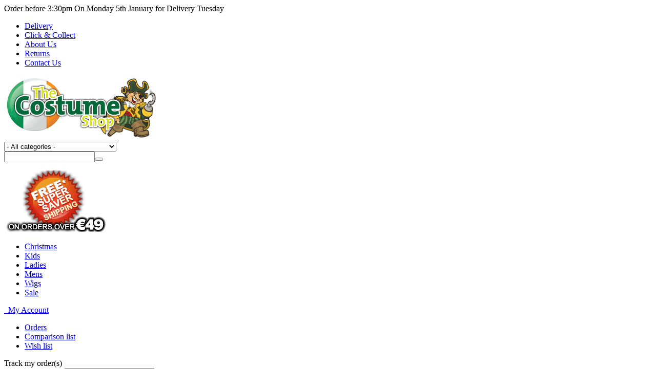

--- FILE ---
content_type: text/html; charset=utf-8
request_url: https://www.thecostumeshop.ie/costume/pirate-vixen.html
body_size: 27606
content:
<!DOCTYPE html>
<html lang="en">
<head>


 
  
        
    
    


            <script async src="https://www.googletagmanager.com/gtag/js?id=G-J1LY1LE682"></script>
    
    <script>
        // Global site tag (gtag.js) - Google Analytics
        window.dataLayer = window.dataLayer || [];

        function gtag() {
            dataLayer.push(arguments);
        }

        gtag('js', new Date());

                gtag('config', 'G-J1LY1LE682', { 'debug_mode': false });
        
                    // DEFAULT

        gtag('consent', 'default', {
            'ad_storage': 'denied',
          'ad_user_data': 'denied',
          'ad_personalization': 'denied',
          'analytics_storage': 'denied',
            'wait_for_update': 500
          });


        
         

    </script>


      
            <script>
        window.uetq = window.uetq || [];
        window.uetq.push('consent', 'default', {
            'ad_storage': 'denied'
            });
        </script>
    
    
    <script>
  // window['GoogleAnalyticsObject'] = 'ga';
  // window['ga'] = window['ga'] || function() {
  //   (window['ga'].q = window['ga'].q || []).push(arguments)
  // };
</script>














        <title>Pirate Vixen - Pirate Fancy Dress</title>
    
<base href="https://www.thecostumeshop.ie/" />
<meta http-equiv="Content-Type" content="text/html; charset=utf-8" data-ca-mode="" />
<meta name="viewport" content="initial-scale=1.0, width=device-width" />

<meta name="description" content="This Pirate Vixen Coat is a fantastic piece to finish off any pirate costume. Stand out at your fancy dress party in this faux velour pirate coat with skull buttons. Next working day delivery available." />






            <link rel="canonical" href="https://www.thecostumeshop.ie/costume/pirate-vixen.html" />
    




<meta name="cmsmagazine" content="b55b3ce6a6b9c4d16194dc6efd5e2613" />

<!-- Inline script moved to the bottom of the page -->




  <!-- Inline script moved to the bottom of the page -->

                


<link rel="icon" rel="preload" href="https://www.thecostumeshop.ie/favicon.ico" type="image/x-icon"> 
<meta name="google-site-verification" content="p6RD_ALhem7lHh5C0jBjheuoKx-B0zMJDQQDPVBLdZ8" />






    <meta property="og:title" content="Pirate Vixen Costume">
    <meta property="og:url" content="https://www.thecostumeshop.ie/costume/pirate-vixen.html">


    <meta property="og:site_name" content="">
    <meta property="og:type" content="">
	<meta property="og:google_product_category" content="184">

      <meta property="og:image" content="http://www.thecostumeshop.ie/images/detailed/10/02319.jpg" />


    <meta property="product:brand" content="">
    <meta property="product:availability" content="">
    <meta property="product:condition" content="NEW">
    <meta property="product:price:amount" content="49.99">
    <meta property="product:price:currency" content="EUR">
    <meta property="product:retailer_item_id" content="CH02319C">

    












    <link type="text/css" rel="stylesheet" href="https://www.thecostumeshop.ie/var/cache/misc/assets/design/themes/responsive/css/standalone.fb2518162b0c677266ac2abe2b1b835b1765376188.css" />
    <script src="//ajax.googleapis.com/ajax/libs/jquery/1.9.1/jquery.min.js" data-no-defer async></script>
<script data-no-defer>
    if (!window.jQuery) {
        document.write('<script type="text/javascript" src="https://www.thecostumeshop.ie/js/lib/jquery/jquery.min.js?ver=4.8.1.SP1" ><\/script>');
    }
</script>

<script type="text/javascript" src="https://www.thecostumeshop.ie/var/cache/misc/assets/js/tygh/scripts-3fd4946df928f75fab261fb95fba65271765376188.js"></script>
<script type="text/javascript" src="https://0e4401c065d50e440102e28.zapwp.com/generate_js:true"></script>
<script type="text/javascript">
(function(_, $) {

    _.tr({
        cannot_buy: 'You cannot buy the product with these option variants ',
        no_products_selected: 'No products selected',
        error_no_items_selected: 'No items selected! At least one check box must be selected to perform this action.',
        delete_confirmation: 'Are you sure you want to delete the selected items?',
        text_out_of_stock: 'Out-of-stock',
        items: 'item(s)',
        text_required_group_product: 'Please select a product for the required group [group_name]',
        save: 'Save',
        close: 'Close',
        notice: 'Notice',
        warning: 'Warning',
        error: 'Error',
        empty: 'Empty',
        text_are_you_sure_to_proceed: 'Are you sure you want to proceed?',
        text_invalid_url: 'You have entered an invalid URL',
        error_validator_email: 'The email address in the <b>[field]<\/b> field is invalid.',
        error_validator_phone: 'Invalid Characters in Phone Number. Numbers / Spaces only. eg 01 000 0000',
        error_validator_integer: 'The value of the <b>[field]<\/b> field is invalid. It should be integer.',
        error_validator_multiple: 'The <b>[field]<\/b> field does not contain the selected options.',
        error_validator_password: 'The passwords in the <b>[field2]<\/b> and <b>[field1]<\/b> fields do not match.',
        error_validator_required: 'The <b>[field]<\/b> field is mandatory.',
        error_validator_zipcode: 'The ZIP / Postal code in the <b>[field]<\/b> field is incorrect. The correct format is [extra].',
        error_validator_message: 'The value of the <b>[field]<\/b> field is invalid.',
        text_page_loading: 'Loading... Your request is being processed, please wait.',
        error_ajax: 'Oops, something went wrong ([error]). Please try again.',
        text_changes_not_saved: 'Your changes have not been saved.',
        text_data_changed: 'Your changes have not been saved.\n\nPress OK to continue, or Cancel to stay on the current page.',
        placing_order: 'Placing the order',
        file_browser: 'File browser',
        browse: 'Browse...',
        more: 'More',
        text_no_products_found: 'No products found',
        cookie_is_disabled: 'For a complete shopping experience, please <a href=\"http://www.wikihow.com/Enable-Cookies-in-Your-Internet-Web-Browser\" target=\"_blank\">set your browser to accept cookies<\/a>',
        insert_image: 'Insert image',
        image_url: 'Image URL'
    });

    $.extend(_, {
        index_script: 'index.php',
        changes_warning: /*'Y'*/'N',
        currencies: {
            'primary': {
                'decimals_separator': '.',
                'thousands_separator': ',',
                'decimals': '2'
            },
            'secondary': {
                'decimals_separator': '.',
                'thousands_separator': ',',
                'decimals': '2',
                'coefficient': '1.00000'
            }
        },
        default_editor: '../../addons/ath_font_awesome/editors/redactor',
        default_previewer: 'fancybox',
        current_path: '',
        current_location: 'https://www.thecostumeshop.ie',
        images_dir: 'https://www.thecostumeshop.ie/design/themes/responsive/media/images',
        notice_displaying_time: 5,
        cart_language: 'en',
        language_direction: 'ltr',
        default_language: 'en',
        cart_prices_w_taxes: false,
        theme_name: 'responsive',
        regexp: [],
        current_url: 'https://www.thecostumeshop.ie/costume/pirate-vixen.html',
        current_host: 'www.thecostumeshop.ie',
        init_context: ''
    });

    
    
        $(document).ready(function(){
            $.runCart('C');
        });

    
    }(Tygh, Tygh.$));
</script>
<script type="text/javascript">
    Tygh.tr('buy_together_fill_the_mandatory_fields', 'Please specify product options before adding this product combination to the cart.');
</script>
<script type="text/javascript">
  window.intercomSettings = {
    api_base: "https://api-iam.intercom.io",
    app_id: "zba299dk",
  };
</script>
<script type="text/javascript">
  // We pre-filled your app ID in the widget URL: 'https://widget.intercom.io/widget/zba299dk'
  (function(){var w=window;var ic=w.Intercom;if(typeof ic==="function"){ic('reattach_activator');ic('update',w.intercomSettings);}else{var d=document;var i=function(){i.c(arguments);};i.q=[];i.c=function(args){i.q.push(args);};w.Intercom=i;var l=function(){var s=d.createElement('script');s.type='text/javascript';s.async=true;s.src='https://widget.intercom.io/widget/zba299dk';var x=d.getElementsByTagName('script')[0];x.parentNode.insertBefore(s,x);};if(document.readyState==='complete'){l();}else if(w.attachEvent){w.attachEvent('onload',l);}else{w.addEventListener('load',l,false);}}})();
</script>
<script type="text/javascript">
(function(_, $) {
    var snazzy_min_length = parseInt('3', 10);

    $.ceEvent('on', 'ce.commoninit', function (context) {

        if (!$('.ty-search-block', context).length) {
            return;
        }

        $('.ty-search-block__input:first').attr('autocomplete', 'off').addClass('cm-snazzy-search').bind('keyup', function(e) {
            if ($(this).data('caSetTimeout')) {
                clearTimeout($(this).data('caSetTimeout'));
            }

            var timeout = setTimeout(function() {
                fn_snazzy_live_search(e);
            }, 300);
            $(this).data('caSetTimeout', timeout);
        }).bind('blur', function () {
            var snazzy_container = $('#snazzy_container');
            if (snazzy_container.is(':visible')) {
                setTimeout(function () {
                    snazzy_container.hide();
                }, 200);
            }
        });

        function fn_snazzy_live_search(e)
        {
            var c_url = 'search.snazzy_live_search';

            var jelm = $(e.target);
            var jform = jelm.parents('form');

            if (!$('#snazzy_container').length) {
                jform.append('<div id="snazzy_container" class="snazzy-container"><div class="cm-search-spinner"><img src="images/spinner.gif" alt="Search" /></div></div>');
            } else {
                $('#snazzy_container').html('<div class="cm-search-spinner"><img src="images/spinner.gif" alt="Search" /></div>');
                $('#snazzy_container').show();
            }

            var q_string = jelm.val();
            fn_snazzy_live_search_query(c_url, q_string);
        }

        function fn_snazzy_live_search_query(c_url, q_string)
        {
            if (q_string.length >= snazzy_min_length) {
                // Get selected category from dropdown
                var selected_category = $('select[name="cid"]').val() || '0';

                $.ceAjax('request', fn_url(c_url), {
                    caching: false,
                    data: {
                        q: q_string,
                        cid: selected_category
                    },
                    force_exec: true,
                    hidden: true,
                    callback: function (data) {
                        fn_snazzy_live_search_callback(data, q_string);
                    },
                    error: function (data) {
                        console.log('Snazzy search error');
                    }
                });
            } else {
                 $('#snazzy_container').hide();
            }
        }

        function fn_snazzy_live_search_callback(data, q_string)
        {
            var snazzy_container = $('#snazzy_container');
            if (snazzy_container.is(':visible')) {
                snazzy_container.hide();
            }
            snazzy_container.html('');

            if (data.products && data.products.length) {
                var main_category = 0;

                for (i in data.products) {
                    // Add category header if category changed
                    if (data.products[i].main_category && data.products[i].main_category != main_category) {
                        var category_header = '<div class="snazzy-category-header">';
                        if (data.products[i].category_url) {
                            category_header += '<a href="' + data.products[i].category_url + '" class="snazzy-category-link">' + data.products[i].category + '</a>';
                        } else {
                            category_header += '<span>' + data.products[i].category + '</span>';
                        }
                        category_header += '</div>';
                        snazzy_container.append(category_header);
                        main_category = data.products[i].main_category;
                    }

                    var new_node = $('.cm-snazzy-item-example .ty-search-item').clone();

                    $('.ty-search-item__title', new_node).html('<a>' + data.products[i].product + '</a>');

                    if ($('img', new_node).length && data.products[i].image_data) {
                        $('img', new_node).attr('src', data.products[i].image_data.image_path);
                    }
                    $('a', new_node).attr('href', data.products[i].url);

                    if ($('.ty-search-item__price', new_node).length && data.products[i].price) {
                        $('.ty-search-item__price', new_node).html(data.products[i].price);
                    }

                    if ($('.ty-search-item__product-code', new_node).length && data.products[i].product_code) {
                        $('.ty-search-item__product-code', new_node).html(data.products[i].product_code);
                    }

                    snazzy_container.append(new_node);
                }

                // Add "View All Results" link at bottom
                if (data.view_all_url) {
                    var view_all = '<div class="snazzy-view-all">';
                    view_all += '<a href="' + data.view_all_url + '" class="snazzy-view-all-link">';
                    view_all += 'View All Results';
                    if (data.total_results) {
                        view_all += ' (' + data.total_results + ')';
                    }
                    view_all += '</a></div>';
                    snazzy_container.append(view_all);
                }

                if (snazzy_container.is(':hidden')) {
                    snazzy_container.fadeIn(200);
                }
            }
        }
    });
}(Tygh, Tygh.$));
</script>
<script type="text/javascript">

var _popup_cookie_expire = 0;

$(document).ready(function() {

    $('.popup-cookie-settings-icon').click(function() {
        if ($('#popup_cookie_law').hasClass('popup-cookie-minimize')) {
            $('#popup_cookie_law').removeClass('popup-cookie-minimize');
        } else {
            $('#popup_cookie_law').addClass('popup-cookie-minimize');
        }
    });
    
    $('.popup_cookie-pp-link').click(function() {
       $('.popup-cookie-settings').slideToggle();
    });
    
    $('.checkbox-toggle').change(function() {
        if ($(this).is(':checked')) {
            var checkbox_value = 'Y';
        } else {
            var checkbox_value = 'N';
        }
        var exdate = new Date();
        exdate.setDate(exdate.getDate() + _popup_cookie_expire);
        document.cookie = $(this).val() + '=' + checkbox_value + '; expires=' + exdate.toUTCString();
    });
    
    $('.master-checkbox-toggle').click(function() {
        $('.checkbox-toggle').prop('checked', true);
        $('.checkbox-toggle').trigger('change');
    });

});




function fn_popup_cookie_law_activate(){
    // Update Google consent when button is clicked
    gtag('consent', 'update', {
        'ad_user_data': 'granted',
        'ad_personalization': 'granted',
        'ad_storage': 'granted',
        'analytics_storage': 'granted'
    });
    
    // Rest of your existing function remains the same
    var exdate = new Date();
    if (typeof popup_cookie_expire === 'undefined') { 
        var popup_cookie_expire = 15; 
    } 
    exdate.setDate(exdate.getDate() + popup_cookie_expire);
    document.cookie = "popup_cookie_law=1; expires=" + exdate.toUTCString() + "; path=/";
    $('#popup_cookie_law').addClass('popup-cookie-minimize');
    
    return false;
}



</script>
<script type="text/javascript">
                        (function (_, $) {
                            _.tr({
                                error_validator_recaptcha: 'Please confirm you are not a robot.'
                            });

                            $.extend(_, {
                                recaptcha_settings: {
                                    site_key: '6LdO4QQTAAAAAJzNCSt-KNGqIs1ZxRhqJdENfZOX',
                                    theme: 'light',
                                    type: 'image',
                                    size: 'normal'
                                }
                            });
                        }(Tygh, Tygh.$));
                    </script>
<script type="text/javascript">
    (function (_, $) {
        _.tr({
            "google_analytics.google_analytics_cookies_title": '_google_analytics.google_analytics_cookies_title',
            "google_analytics.google_analytics_cookies_description": '_google_analytics.google_analytics_cookies_description',
            "google_analytics.google_ads_cookies_title": '_google_analytics.google_ads_cookies_title',
            "google_analytics.google_ads_cookies_description": '_google_analytics.google_ads_cookies_description',
        });
    })(Tygh, Tygh.$);
</script>
<script type="text/javascript">
    function fn_show_instant_offer(notification_abandoned_cart_content, alert_text, current_location) {
        var cp_instant_shown = $.cookie.get('cp_instant_shown');
        if (cp_instant_shown == null) {
            $('body').append('<div class="ui-widget-overlay" id="notification_overlay_abandoned_cart"></div>');
            $('body').append('<div class="notification-content" id="notification_abandoned_cart"></div>');
            $('#notification_abandoned_cart').html(notification_abandoned_cart_content);
            $.processForms($('#notification_abandoned_cart'));
            $('#notification_abandoned_cart').show();
            $.cookie.set('cp_instant_shown');      
        }
    }
</script>
<script type="text/javascript">
    (function(_, $) {
        $(".cp-pr__need-scrollbar").mCustomScrollbar({
            theme:"minimal-dark",
            autoHideScrollbar: true
        });
    }(Tygh, Tygh.$));
    $.ceEvent('on', 'ce.commoninit', function(context) {
        $('.cp-show-more-link').click(function() {
            var post_id = $(this).attr('data-post-id');
            $('#first_block_'+post_id).hide();
            $('#second_block_'+post_id).show();
            $('#cp_most_post_message_' + post_id).removeClass('cp-msg-need-height');
        });
        $('.cp-show-less-link').click(function() {
            var post_id = $(this).attr('data-post-id');
            $('#first_block_'+post_id).show();
            $('#second_block_'+post_id).hide();
            $('#cp_most_post_message_' + post_id).addClass('cp-msg-need-height');
        });
    });
function fn_pr_change_sorting (href, res_ids) {
    if (href) {
        $.ceAjax('request', fn_url(href), {
            result_ids: res_ids,
            hidden: false,
            full_render: true,
        });
    }
}
</script>
<script type="text/javascript">

	!function(f,b,e,v,n,t,s)
	{if(f.fbq)return;n=f.fbq=function(){n.callMethod?
	n.callMethod.apply(n,arguments):n.queue.push(arguments)};
	if(!f._fbq)f._fbq=n;n.push=n;n.loaded=!0;n.version='2.0';
	n.queue=[];t=b.createElement(e);t.async=!0;
	t.src=v;s=b.getElementsByTagName(e)[0];
	s.parentNode.insertBefore(t,s)}(window, document,'script',
	'https://connect.facebook.net/en_US/fbevents.js');
	fbq('init', '3022745341190538');
  fbq('init', '450345293083587');
  fbq('init', '342588911635472');
  fbq('init', '1760927754186670');
	fbq('track', 'PageView');

</script>
<script type="text/javascript">

(function(w,d,t,r,u){var f,n,i;w[u]=w[u]||[],f=function(){var o={ti:"235002419", enableAutoSpaTracking: true};o.q=w[u],w[u]=new UET(o),w[u].push("pageLoad")},n=d.createElement(t),n.src=r,n.async=1,n.onload=n.onreadystatechange=function(){var s=this.readyState;s&&s!=="loaded"&&s!=="complete"||(f(),n.onload=n.onreadystatechange=null)},i=d.getElementsByTagName(t)[0],i.parentNode.insertBefore(n,i)})(window,document,"script","//bat.bing.com/bat.js","uetq");

</script>
<script type="text/javascript">

  /** DO NOT MODIFY THIS CODE**/
  !function(_window, _document) {
    var OB_ADV_ID = '001b19fa4c45d219823ef783805cbfe79d';
    if (_window.obApi) {
      var toArray = function(object) {
        return Object.prototype.toString.call(object) === '[object Array]' ? object : [object];
      };
      _window.obApi.marketerId = toArray(_window.obApi.marketerId).concat(toArray(OB_ADV_ID));
      return;
    }
    var api = _window.obApi = function() {
      api.dispatch ? api.dispatch.apply(api, arguments) : api.queue.push(arguments);
    };
    api.version = '1.1';
    api.loaded = true;
    api.marketerId = OB_ADV_ID;
    api.queue = [];
    var tag = _document.createElement('script');
    tag.async = true;
    tag.src = '//amplify.outbrain.com/cp/obtp.js';
    tag.type = 'text/javascript';
    var script = _document.getElementsByTagName('script')[0];
    script.parentNode.insertBefore(tag, script);
  }(window, document);

  obApi('track', 'PAGE_VIEW');

</script>


<!-- Inline scripts -->
<script>
  
  (function(d) {
    var config = {
      kitId: 'buy2tjl',
      scriptTimeout: 3000,
      async: true
    },
    h=d.documentElement,t=setTimeout(function(){h.className=h.className.replace(/\bwf-loading\b/g,"")+" wf-inactive";},config.scriptTimeout),tk=d.createElement("script"),f=false,s=d.getElementsByTagName("script")[0],a;h.className+=" wf-loading";tk.src='https://use.typekit.net/'+config.kitId+'.js';tk.async=true;tk.onload=tk.onreadystatechange=function(){a=this.readyState;if(f||a&&a!="complete"&&a!="loaded")return;f=true;clearTimeout(t);try{Typekit.load(config)}catch(e){}};s.parentNode.insertBefore(tk,s)
  })(document);
  
</script>
<script>

  !function (w, d, t) {

    w.TiktokAnalyticsObject=t;var ttq=w[t]=w[t]||[];ttq.methods=["page","track","identify","instances","debug","on","off","once","ready","alias","group","enableCookie","disableCookie"],ttq.setAndDefer=function(t,e){t[e]=function(){t.push([e].concat(Array.prototype.slice.call(arguments,0)))}};for(var i=0;i<ttq.methods.length;i++)ttq.setAndDefer(ttq,ttq.methods[i]);ttq.instance=function(t){for(var e=ttq._i[t]||[],n=0;n<ttq.methods.length;n++)ttq.setAndDefer(e,ttq.methods[n]);return e},ttq.load=function(e,n){var i="https://analytics.tiktok.com/i18n/pixel/events.js";ttq._i=ttq._i||{},ttq._i[e]=[],ttq._i[e]._u=i,ttq._t=ttq._t||{},ttq._t[e]=+new Date,ttq._o=ttq._o||{},ttq._o[e]=n||{};var o=document.createElement("script");o.type="text/javascript",o.async=!0,o.src=i+"?sdkid="+e+"&lib="+t;var a=document.getElementsByTagName("script")[0];a.parentNode.insertBefore(o,a)};

 

    ttq.load('C5K3NRIEIQRN3OTMI8I0');

    ttq.page();

  }(window, document, 'ttq');

</script>
<script src="https://kit.fontawesome.com/9567817558.js" crossorigin="anonymous"></script>



<!-- Magic Zoom Plus CS-Cart module version v1.2.11 [v1.6.79:v5.2.9] -->
<script type="text/javascript">window["mgctlbx$Pltm"] = "CS-Cart";</script>
<link type="text/css" href="/app/addons/magiczoomplus/resources/magiczoomplus.css" rel="stylesheet" media="screen" />
<link type="text/css" href="/app/addons/magiczoomplus/resources/magiczoomplus.module.css?v=2" rel="stylesheet" media="screen" />
<script type="text/javascript" src="/app/addons/magiczoomplus/resources/magiczoomplus.js?v=c"></script>
<script type="text/javascript" src="/app/addons/magiczoomplus/resources/magictoolbox.utils.js"></script>
<script type="text/javascript">
	var mzOptions = {
		'zoomWidth':'auto',
		'zoomHeight':'auto',
		'zoomPosition':'right',
		'zoomDistance':15,
		'selectorTrigger':'click',
		'transitionEffect':true,
		'lazyZoom':true,
		'rightClick':false,
		'zoomMode':'zoom',
		'zoomOn':'hover',
		'upscale':true,
		'smoothing':true,
		'variableZoom':false,
		'zoomCaption':'off',
		'expand':'window',
		'expandZoomMode':'zoom',
		'expandZoomOn':'click',
		'expandCaption':true,
		'closeOnClickOutside':true,
		'cssClass':'',
		'hint':'once',
		'textHoverZoomHint':'Hover to zoom',
		'textClickZoomHint':'Click to zoom',
		'textExpandHint':'Click to expand',
		'textBtnClose':'Close',
		'textBtnNext':'Next',
		'textBtnPrev':'Previous'
	}
</script>
<script type="text/javascript">
	var mzMobileOptions = {
		'zoomMode':'zoom',
		'textHoverZoomHint':'Touch to zoom',
		'textClickZoomHint':'Double tap to zoom',
		'textExpandHint':'Tap to expand'
	}
</script>

<script type="text/javascript">
    var magicToolboxSelectorsEvent = 'mouseover';
    var magicToolboxSelectorsDelay = 60;
</script>

<script type="text/javascript">
    //$(document).ready(function() {
    (document).jAddEvent('domready', function() {
        if(typeof(MagicScroll) !== 'undefined') {
            var selectorsDiv = document.getElementById('MagicToolboxSelectors3818');
            if(selectorsDiv && selectorsDiv.className.match(new RegExp('(?:\\s|^)MagicScroll(?:\\s|$)'))) {
                MagicScrollOptions['onReady'] = function(id) {
                    if (id == 'MagicToolboxSelectors3818') {
                        fn_magictoolbox_selector_init('3818');
                    }
                };
            } else {
                fn_magictoolbox_selector_init('3818');
            }
        } else {
            fn_magictoolbox_selector_init('3818');
        }
    });
</script>

<style type="text/css">
.MagicToolboxContainer.maxWidth {
    max-width: 360px;
}
</style>
</head>
<body>

  
    

          
  <div itemscope itemtype="http://schema.org/Organization">
    <meta itemprop="name" content="The Costume Shop">
    <link itemprop="url" content="https://www.thecostumeshop.ie/costume/pirate-vixen.html" />
    <meta itemprop="telephone" content="+353 (0) 57 8600565" />

    <div itemprop="address" itemscope itemtype="http://schema.org/PostalAddress">
      <meta itemprop="streetAddress" content="Clonminam Business Park" />
      <meta itemprop="addressLocality" content="Portlaoise" />
      <meta itemprop="addressRegion" content="County Laois" />
      <meta itemprop="postalCode" content="R32 FT66" />
      <meta itemprop="addressCountry" content="IE" />
    </div>
  </div>

  <div itemscope itemtype="http://schema.org/Product">
      <meta itemprop="sku" content="CH02319C" />
      <meta itemprop="name" content="Pirate Vixen Costume" />
      <meta itemprop="description" content=" Pirate Vixen is a two toned gun metal/black deluxe coat. This fantastic faux velvet coat with skull buttons will complete any pirate costume beautifully. 
  Please note that the  hat ,  Blouse ,  Belt ,  Boot covers  and  necklace  are not included but similar can be purchased separately on our site to help create the look pictured.  
 Trousers are not inlcuded.    
   Sizes Available  : 
 
  Small:  Dress size 6 - 8 
  Medium:  Dress size 8 - 10 
  Large:  Dress size 10 - 12 
 " />
      <meta itemprop="image" content="https://www.thecostumeshop.ie/images/detailed/10/02319.jpg" />
      

 <div itemprop="offers" itemscope="" itemtype="http://schema.org/Offer">
                              <link itemprop="availability" href="https://schema.org/InStock" />
                    <meta itemprop="priceCurrency" content="EUR" />
          <meta itemprop="price" content="49.99" />
          <meta itemprop="priceValidUntil" content="01-02-2026" />
          <link itemprop="url" content="https://www.thecostumeshop.ie/costume/pirate-vixen.html" />
      </div>

      <div itemprop="aggregateRating" itemscope itemtype="http://schema.org/AggregateRating">

          <meta itemprop="ratingValue" content="5" /> 
          <meta itemprop="bestRating" content="5"/>
          <meta itemprop="worstRating" content="0"/>
          <meta itemprop="reviewCount" content="1" />
      </div>
  </div>

  <script>
  dataLayer.push({
    'event': 'view_item',
    'ecommerce': {
      'detail': {
        'products': [{
          'name': 'Pirate Vixen Costume',
          'id': 'CH02319C',
          'price': '49.99'
         }]
       }
     }
  });


    $(document).on('click', '.ty-btn__add-to-cart', function() {
        // var product_id = $(this).data('ca-product-id');
        // var product_name = $('#product_description_' + product_id).text();
        // var product_price = $('#product_price_' + product_id).text();

        dataLayer.push({
            'event': 'add_to_cart',
            'ecommerce': {
                'items': [{
                    'item_name': Pirate Vixen Costume,
                    'item_id': CH02319C,
                    'price': 49.99,
                    'quantity': 1
                }]
            }
        });
    });

  </script>





      
    <div class="ty-tygh  " id="tygh_container">

    <div id="ajax_overlay" class="ty-ajax-overlay"></div>
<div id="ajax_loading_box" class="ty-ajax-loading-box"></div>

    <div class="cm-notification-container notification-container">
</div>

    <div class="ty-helper-container" id="tygh_main_container">
        
            
<div class="tygh-top-panel clearfix">
    <div class="container-fluid  header-grid hidden-phone hidden-tablet">
                    


                


    <div class="row-fluid ">                <div class="span16 snazzy-timer" >
                <div class="row-fluid ">                <div class="span10 " >
                <div class="    ty-float-left">
        <div class="marquee">
<span>Order before 3:30pm On Monday 5th January for Delivery Tuesday</span>
</div>
    </div>
        </div>
                    


                    <div class="span6 " >
                <div class=" top-quick-links hidden-phone hidden-tablet ty-float-right">
        
    

        <div class="ty-text-links-wrapper">
        <span id="sw_text_links_177" class="ty-text-links-btn cm-combination visible-phone">
            <i class="ty-icon-short-list"></i>
            <i class="ty-icon-down-micro ty-text-links-btn__arrow"></i>
        </span>
    
        <ul id="text_links_177" class="ty-text-links cm-popup-box ty-text-links_show_inline">
                            <li class="ty-text-links__item ty-level-0">
                    <a class="ty-text-links__a" href="https://www.thecostumeshop.ie/shipping-info.html">Delivery</a> 
                                    </li>
                            <li class="ty-text-links__item ty-level-0">
                    <a class="ty-text-links__a" href="https://www.thecostumeshop.ie/collections.html">Click &amp; Collect</a> 
                                    </li>
                            <li class="ty-text-links__item ty-level-0">
                    <a class="ty-text-links__a" href="https://www.thecostumeshop.ie/about-us.html">About Us</a> 
                                    </li>
                            <li class="ty-text-links__item ty-level-0">
                    <a class="ty-text-links__a" href="https://www.thecostumeshop.ie/returns-policy.html">Returns</a> 
                                    </li>
                            <li class="ty-text-links__item ty-level-0">
                    <a class="ty-text-links__a" href="https://www.thecostumeshop.ie/contact-form.html">Contact Us</a> 
                                    </li>
                    </ul>

        </div>
    
    </div>
        </div>
    </div>
        </div>
    </div>
</div>
</div>

<div class="tygh-header clearfix">
    <div class="container-fluid  top-grid">
                    


    <div class="row-fluid ">                <div class="span5 top-menu-grid" >
                <div class=" top-logo    ty-float-left">
        <div class="ty-logo-container">
    <a href="https://www.thecostumeshop.ie/" title="">
        <img src="https://www.thecostumeshop.ie/images/logos/104/tcs-02-v4-logo-1-1.png" width="310" height="125" alt="" class="ty-logo-container__image" />
    </a>
</div>
    </div>
        </div>
                    


                    <div class="span8 " >
                <div class=" top-search">
        <div class="ty-search-block">
    <form action="https://www.thecostumeshop.ie/" name="search_form" method="get">
        <input type="hidden" name="subcats" value="N" />
        <input type="hidden" name="pcode_from_q" value="Y" />
        <input type="hidden" name="pshort" value="Y" />
        <input type="hidden" name="pfull" value="N" />
        <input type="hidden" name="pname" value="Y" />
        <input type="hidden" name="pkeywords" value="Y" />
        <input type="hidden" name="search_performed" value="Y" />

        <div class="ty-float-left">
            
                                               <select name="cid" class="valign">
                            <option value="0" >- All categories -</option>
                                                                                                 <option value="32"  title="Kids Costumes">Kids Costumes</option>
                                                                                                                                 <option value="77"  title="Girls Fancydress">&#166;&nbsp;&nbsp;&nbsp;&nbsp;Girls Fancydress</option>
                                                                                                                                 <option value="76"  title="Boys Fancydress">&#166;&nbsp;&nbsp;&nbsp;&nbsp;Boys Fancydress</option>
                                                                                                                                 <option value="82"  title="Baby Costumes">&#166;&nbsp;&nbsp;&nbsp;&nbsp;Baby Costumes</option>
                                                                                                                                 <option value="73"  title="Tween / Teen (Age 10+)">Tween / Teen (Age 10+)</option>
                                                                                                                                 <option value="148"  title="Girls">&#166;&nbsp;&nbsp;&nbsp;&nbsp;Girls</option>
                                                                                                                                 <option value="149"  title="Guys">&#166;&nbsp;&nbsp;&nbsp;&nbsp;Guys</option>
                                                                                                                                 <option value="22"  title="Ladies Costumes">Ladies Costumes</option>
                                                                                                                                 <option value="23"  title="Mens Costumes">Mens Costumes</option>
                                                                                                                                 <option value="36"  title="Plus Size Costumes">Plus Size Costumes</option>
                                                                                                                                 <option value="75"  title="Female Costumes">&#166;&nbsp;&nbsp;&nbsp;&nbsp;Female Costumes</option>
                                                                                                                                 <option value="74"  title="Male Costumes">&#166;&nbsp;&nbsp;&nbsp;&nbsp;Male Costumes</option>
                                                                                                                                 <option value="31"  title="Wigs">Wigs</option>
                                                                                                                                 <option value="56"  title="Ladies Wigs">&#166;&nbsp;&nbsp;&nbsp;&nbsp;Ladies Wigs</option>
                                                                                                                                 <option value="135"  title="Blonde">&#166;&nbsp;&nbsp;&nbsp;&nbsp;&#166;&nbsp;&nbsp;&nbsp;&nbsp;Blonde</option>
                                                                                                                                 <option value="136"  title="Brunette">&#166;&nbsp;&nbsp;&nbsp;&nbsp;&#166;&nbsp;&nbsp;&nbsp;&nbsp;Brunette</option>
                                                                                                                                 <option value="137"  title="Black">&#166;&nbsp;&nbsp;&nbsp;&nbsp;&#166;&nbsp;&nbsp;&nbsp;&nbsp;Black</option>
                                                                                                                                 <option value="138"  title="Auburn">&#166;&nbsp;&nbsp;&nbsp;&nbsp;&#166;&nbsp;&nbsp;&nbsp;&nbsp;Auburn</option>
                                                                                                                                 <option value="140"  title="Pink">&#166;&nbsp;&nbsp;&nbsp;&nbsp;&#166;&nbsp;&nbsp;&nbsp;&nbsp;Pink</option>
                                                                                                                                 <option value="141"  title="Neon">&#166;&nbsp;&nbsp;&nbsp;&nbsp;&#166;&nbsp;&nbsp;&nbsp;&nbsp;Neon</option>
                                                                                                                                 <option value="142"  title="Other">&#166;&nbsp;&nbsp;&nbsp;&nbsp;&#166;&nbsp;&nbsp;&nbsp;&nbsp;Other</option>
                                                                                                                                 <option value="55"  title="Mens Wigs">&#166;&nbsp;&nbsp;&nbsp;&nbsp;Mens Wigs</option>
                                                                                                                                 <option value="143"  title="Blonde">&#166;&nbsp;&nbsp;&nbsp;&nbsp;&#166;&nbsp;&nbsp;&nbsp;&nbsp;Blonde</option>
                                                                                                                                 <option value="144"  title="Brown">&#166;&nbsp;&nbsp;&nbsp;&nbsp;&#166;&nbsp;&nbsp;&nbsp;&nbsp;Brown</option>
                                                                                                                                 <option value="145"  title="Black">&#166;&nbsp;&nbsp;&nbsp;&nbsp;&#166;&nbsp;&nbsp;&nbsp;&nbsp;Black</option>
                                                                                                                                 <option value="146"  title="Other">&#166;&nbsp;&nbsp;&nbsp;&nbsp;&#166;&nbsp;&nbsp;&nbsp;&nbsp;Other</option>
                                                                                                                                 <option value="106"  title="Childs Wigs">&#166;&nbsp;&nbsp;&nbsp;&nbsp;Childs Wigs</option>
                                                                                                                                 <option value="139"  title="Facial Hair">&#166;&nbsp;&nbsp;&nbsp;&nbsp;Facial Hair</option>
                                                                                                                                 <option value="21"  title="Funny Costumes">Funny Costumes</option>
                                                                                                                                 <option value="33"  title="Costume Ideas">Costume Ideas</option>
                                                                                                                                 <option value="104"  title="Halloween Costumes">&#166;&nbsp;&nbsp;&nbsp;&nbsp;Halloween Costumes</option>
                                                                                                                                 <option value="46"  title="SuperHero Fancy Dress">&#166;&nbsp;&nbsp;&nbsp;&nbsp;SuperHero Fancy Dress</option>
                                                                                                                                 <option value="206"  title="Flapper Dresses">&#166;&nbsp;&nbsp;&nbsp;&nbsp;Flapper Dresses</option>
                                                                                                                                 <option value="111"  title="Cops and Robbers">&#166;&nbsp;&nbsp;&nbsp;&nbsp;Cops and Robbers</option>
                                                                                                                                 <option value="103"  title="60&#039;s &amp; 70&#039;s Costumes">&#166;&nbsp;&nbsp;&nbsp;&nbsp;60&#039;s &amp; 70&#039;s Costumes</option>
                                                                                                                                 <option value="101"  title="80&#039;s - 90&#039;s Costumes">&#166;&nbsp;&nbsp;&nbsp;&nbsp;80&#039;s - 90&#039;s Costumes</option>
                                                                                                                                 <option value="100"  title="Animal Costumes">&#166;&nbsp;&nbsp;&nbsp;&nbsp;Animal Costumes</option>
                                                                                                                                 <option value="34"  title="Couple Costumes">&#166;&nbsp;&nbsp;&nbsp;&nbsp;Couple Costumes</option>
                                                                                                                                 <option value="163"  title="Fairytale Costumes">&#166;&nbsp;&nbsp;&nbsp;&nbsp;Fairytale Costumes</option>
                                                                                                                                 <option value="62"  title="Disney Fancy Dress">&#166;&nbsp;&nbsp;&nbsp;&nbsp;Disney Fancy Dress</option>
                                                                                                                                 <option value="102"  title="Hawaiian Party">&#166;&nbsp;&nbsp;&nbsp;&nbsp;Hawaiian Party</option>
                                                                                                                                 <option value="42"  title="Pirate Fancy Dress">&#166;&nbsp;&nbsp;&nbsp;&nbsp;Pirate Fancy Dress</option>
                                                                                                                                 <option value="65"  title="Cowboy &amp; Indians">&#166;&nbsp;&nbsp;&nbsp;&nbsp;Cowboy &amp; Indians</option>
                                                                                                                                 <option value="41"  title="Starwars Fancy Dress">&#166;&nbsp;&nbsp;&nbsp;&nbsp;Starwars Fancy Dress</option>
                                                                                                                                 <option value="164"  title="Cartoon Costumes">&#166;&nbsp;&nbsp;&nbsp;&nbsp;Cartoon Costumes</option>
                                                                                                                                 <option value="495"  title="Pride">&#166;&nbsp;&nbsp;&nbsp;&nbsp;Pride</option>
                                                                                                                                 <option value="39"  title="Beer Fancy Dress">&#166;&nbsp;&nbsp;&nbsp;&nbsp;Beer Fancy Dress</option>
                                                                                                                                 <option value="58"  title="Grease Fancy Dress">&#166;&nbsp;&nbsp;&nbsp;&nbsp;Grease Fancy Dress</option>
                                                                                                                                 <option value="59"  title="Hospital Hunks/Hotties">&#166;&nbsp;&nbsp;&nbsp;&nbsp;Hospital Hunks/Hotties</option>
                                                                                                                                 <option value="161"  title="Zombie Costumes">&#166;&nbsp;&nbsp;&nbsp;&nbsp;Zombie Costumes</option>
                                                                                                                                 <option value="60"  title="Sailors &amp; Navy Officers">&#166;&nbsp;&nbsp;&nbsp;&nbsp;Sailors &amp; Navy Officers</option>
                                                                                                                                 <option value="61"  title="Kings and Queens">&#166;&nbsp;&nbsp;&nbsp;&nbsp;Kings and Queens</option>
                                                                                                                                 <option value="67"  title="Pimps and Hos">&#166;&nbsp;&nbsp;&nbsp;&nbsp;Pimps and Hos</option>
                                                                                                                                 <option value="98"  title="Gangsters and Molls">&#166;&nbsp;&nbsp;&nbsp;&nbsp;Gangsters and Molls</option>
                                                                                                                                 <option value="190"  title="Easter">&#166;&nbsp;&nbsp;&nbsp;&nbsp;Easter</option>
                                                                                                                                 <option value="99"  title="Maternity Friendly">&#166;&nbsp;&nbsp;&nbsp;&nbsp;Maternity Friendly</option>
                                                                                                                                 <option value="176"  title="Movie Costumes">&#166;&nbsp;&nbsp;&nbsp;&nbsp;Movie Costumes</option>
                                                                                                                                 <option value="180"  title="School Uniforms">&#166;&nbsp;&nbsp;&nbsp;&nbsp;School Uniforms</option>
                                                                                                                                 <option value="182"  title="Uniform Costumes">&#166;&nbsp;&nbsp;&nbsp;&nbsp;Uniform Costumes</option>
                                                                                                                                 <option value="185"  title="Medieval Costumes">&#166;&nbsp;&nbsp;&nbsp;&nbsp;Medieval Costumes</option>
                                                                                                                                 <option value="195"  title="Monsters">&#166;&nbsp;&nbsp;&nbsp;&nbsp;Monsters</option>
                                                                                                                                 <option value="509"  title="Festivals and Rave Wear">&#166;&nbsp;&nbsp;&nbsp;&nbsp;Festivals and Rave Wear</option>
                                                                                                                                 <option value="20"  title="Costume Accessories">Costume Accessories</option>
                                                                                                                                 <option value="50"  title="Face Paint">&#166;&nbsp;&nbsp;&nbsp;&nbsp;Face Paint</option>
                                                                                                                                 <option value="43"  title="The Armory">&#166;&nbsp;&nbsp;&nbsp;&nbsp;The Armory</option>
                                                                                                                                 <option value="88"  title="Costume Jewellery">&#166;&nbsp;&nbsp;&nbsp;&nbsp;Costume Jewellery</option>
                                                                                                                                 <option value="48"  title="Hats">&#166;&nbsp;&nbsp;&nbsp;&nbsp;Hats</option>
                                                                                                                                 <option value="108"  title="Eyelashes">&#166;&nbsp;&nbsp;&nbsp;&nbsp;Eyelashes</option>
                                                                                                                                 <option value="51"  title="Wings">&#166;&nbsp;&nbsp;&nbsp;&nbsp;Wings</option>
                                                                                                                                 <option value="49"  title="Stockings/Tights">&#166;&nbsp;&nbsp;&nbsp;&nbsp;Stockings/Tights</option>
                                                                                                                                 <option value="502"  title="Adult Tights and Stockings">&#166;&nbsp;&nbsp;&nbsp;&nbsp;&#166;&nbsp;&nbsp;&nbsp;&nbsp;Adult Tights and Stockings</option>
                                                                                                                                 <option value="501"  title="Kids Tights">&#166;&nbsp;&nbsp;&nbsp;&nbsp;&#166;&nbsp;&nbsp;&nbsp;&nbsp;Kids Tights</option>
                                                                                                                                 <option value="513"  title="Teen Tights">&#166;&nbsp;&nbsp;&nbsp;&nbsp;&#166;&nbsp;&nbsp;&nbsp;&nbsp;Teen Tights</option>
                                                                                                                                 <option value="134"  title="Tutus / Petticoats">&#166;&nbsp;&nbsp;&nbsp;&nbsp;Tutus / Petticoats</option>
                                                                                                                                 <option value="52"  title="Boas">&#166;&nbsp;&nbsp;&nbsp;&nbsp;Boas</option>
                                                                                                                                 <option value="68"  title="Boot Covers">&#166;&nbsp;&nbsp;&nbsp;&nbsp;Boot Covers</option>
                                                                                                                                 <option value="83"  title="Bags">&#166;&nbsp;&nbsp;&nbsp;&nbsp;Bags</option>
                                                                                                                                 <option value="86"  title="Glasses">&#166;&nbsp;&nbsp;&nbsp;&nbsp;Glasses</option>
                                                                                                                                 <option value="87"  title="Gloves">&#166;&nbsp;&nbsp;&nbsp;&nbsp;Gloves</option>
                                                                                                                                 <option value="112"  title="Sprays">&#166;&nbsp;&nbsp;&nbsp;&nbsp;Sprays</option>
                                                                                                                                 <option value="165"  title="Latex Body Paint">&#166;&nbsp;&nbsp;&nbsp;&nbsp;Latex Body Paint</option>
                                                                                                                                 <option value="192"  title="Inflatables">&#166;&nbsp;&nbsp;&nbsp;&nbsp;Inflatables</option>
                                                                                                                                 <option value="85"  title="Shoes">&#166;&nbsp;&nbsp;&nbsp;&nbsp;Shoes</option>
                                                                                                                                 <option value="133"  title="Womens Shoes">&#166;&nbsp;&nbsp;&nbsp;&nbsp;&#166;&nbsp;&nbsp;&nbsp;&nbsp;Womens Shoes</option>
                                                                                                                                 <option value="132"  title="Mens Shoes">&#166;&nbsp;&nbsp;&nbsp;&nbsp;&#166;&nbsp;&nbsp;&nbsp;&nbsp;Mens Shoes</option>
                                                                                                                                 <option value="498"  title="Batteries">&#166;&nbsp;&nbsp;&nbsp;&nbsp;Batteries</option>
                                                                                                                                 <option value="162"  title="Temporary Lip Tattoos">&#166;&nbsp;&nbsp;&nbsp;&nbsp;Temporary Lip Tattoos</option>
                                                                                                                                 <option value="110"  title="Party Supplies">Party Supplies</option>
                                                                                                                                 <option value="109"  title="Balloons">&#166;&nbsp;&nbsp;&nbsp;&nbsp;Balloons</option>
                                                                                                                                 <option value="128"  title="Balloon Kits">&#166;&nbsp;&nbsp;&nbsp;&nbsp;&#166;&nbsp;&nbsp;&nbsp;&nbsp;Balloon Kits</option>
                                                                                                                                 <option value="503"  title="Balloon Bouquets">&#166;&nbsp;&nbsp;&nbsp;&nbsp;&#166;&nbsp;&nbsp;&nbsp;&nbsp;Balloon Bouquets</option>
                                                                                                                                 <option value="127"  title="Number Balloons">&#166;&nbsp;&nbsp;&nbsp;&nbsp;&#166;&nbsp;&nbsp;&nbsp;&nbsp;Number Balloons</option>
                                                                                                                                 <option value="506"  title="Letter Balloons">&#166;&nbsp;&nbsp;&nbsp;&nbsp;&#166;&nbsp;&nbsp;&nbsp;&nbsp;Letter Balloons</option>
                                                                                                                                 <option value="115"  title="Latex Balloons">&#166;&nbsp;&nbsp;&nbsp;&nbsp;&#166;&nbsp;&nbsp;&nbsp;&nbsp;Latex Balloons</option>
                                                                                                                                 <option value="114"  title="Foil Balloons">&#166;&nbsp;&nbsp;&nbsp;&nbsp;&#166;&nbsp;&nbsp;&nbsp;&nbsp;Foil Balloons</option>
                                                                                                                                 <option value="116"  title="Birthday Balloons">&#166;&nbsp;&nbsp;&nbsp;&nbsp;&#166;&nbsp;&nbsp;&nbsp;&nbsp;Birthday Balloons</option>
                                                                                                                                 <option value="147"  title="Baby Balloons">&#166;&nbsp;&nbsp;&nbsp;&nbsp;&#166;&nbsp;&nbsp;&nbsp;&nbsp;Baby Balloons</option>
                                                                                                                                 <option value="504"  title="Wedding &amp; Engagement ">&#166;&nbsp;&nbsp;&nbsp;&nbsp;&#166;&nbsp;&nbsp;&nbsp;&nbsp;Wedding &amp; Engagement </option>
                                                                                                                                 <option value="505"  title="Communion &amp; Confirmation">&#166;&nbsp;&nbsp;&nbsp;&nbsp;&#166;&nbsp;&nbsp;&nbsp;&nbsp;Communion &amp; Confirmation</option>
                                                                                                                                 <option value="118"  title="Character Balloons">&#166;&nbsp;&nbsp;&nbsp;&nbsp;&#166;&nbsp;&nbsp;&nbsp;&nbsp;Character Balloons</option>
                                                                                                                                 <option value="113"  title="Balloon Accessories">&#166;&nbsp;&nbsp;&nbsp;&nbsp;&#166;&nbsp;&nbsp;&nbsp;&nbsp;Balloon Accessories</option>
                                                                                                                                 <option value="123"  title="Helium Tanks">&#166;&nbsp;&nbsp;&nbsp;&nbsp;&#166;&nbsp;&nbsp;&nbsp;&nbsp;&#166;&nbsp;&nbsp;&nbsp;&nbsp;Helium Tanks</option>
                                                                                                                                 <option value="124"  title="Ribbons &amp; Strings">&#166;&nbsp;&nbsp;&nbsp;&nbsp;&#166;&nbsp;&nbsp;&nbsp;&nbsp;&#166;&nbsp;&nbsp;&nbsp;&nbsp;Ribbons &amp; Strings</option>
                                                                                                                                 <option value="126"  title="Balloon Weights">&#166;&nbsp;&nbsp;&nbsp;&nbsp;&#166;&nbsp;&nbsp;&nbsp;&nbsp;&#166;&nbsp;&nbsp;&nbsp;&nbsp;Balloon Weights</option>
                                                                                                                                 <option value="159"  title="Party Tableware">&#166;&nbsp;&nbsp;&nbsp;&nbsp;Party Tableware</option>
                                                                                                                                 <option value="499"  title="Pinata">&#166;&nbsp;&nbsp;&nbsp;&nbsp;Pinata</option>
                                                                                                                                 <option value="153"  title="Birthday Decorations">&#166;&nbsp;&nbsp;&nbsp;&nbsp;Birthday Decorations</option>
                                                                                                                                 <option value="129"  title="Scene Setters">&#166;&nbsp;&nbsp;&nbsp;&nbsp;Scene Setters</option>
                                                                                                                                 <option value="221"  title="Baby Shower">&#166;&nbsp;&nbsp;&nbsp;&nbsp;Baby Shower</option>
                                                                                                                                 <option value="150"  title="Toys">&#166;&nbsp;&nbsp;&nbsp;&nbsp;Toys</option>
                                                                                                                                 <option value="154"  title="Hawaiian Party">&#166;&nbsp;&nbsp;&nbsp;&nbsp;Hawaiian Party</option>
                                                                                                                                 <option value="194"  title="Party Games">&#166;&nbsp;&nbsp;&nbsp;&nbsp;Party Games</option>
                                                                                                                                 <option value="157"  title="Halloween Decorations">&#166;&nbsp;&nbsp;&nbsp;&nbsp;Halloween Decorations</option>
                                                                                                                                 <option value="224"  title="Peppa Pig">&#166;&nbsp;&nbsp;&nbsp;&nbsp;Peppa Pig</option>
                                                                                                                                 <option value="156"  title="Wedding Decorations">&#166;&nbsp;&nbsp;&nbsp;&nbsp;Wedding Decorations</option>
                                                                                                                                 <option value="196"  title="Communions &amp; Christenings">&#166;&nbsp;&nbsp;&nbsp;&nbsp;Communions &amp; Christenings</option>
                                                                                                                                 <option value="225"  title="Super Mario">&#166;&nbsp;&nbsp;&nbsp;&nbsp;Super Mario</option>
                                                                                                                                 <option value="222"  title="Frozen">&#166;&nbsp;&nbsp;&nbsp;&nbsp;Frozen</option>
                                                                                                                                 <option value="130"  title="Sky Lanterns">&#166;&nbsp;&nbsp;&nbsp;&nbsp;Sky Lanterns</option>
                                                                                                                                 <option value="218"  title="Army">&#166;&nbsp;&nbsp;&nbsp;&nbsp;Army</option>
                                                                                                                                 <option value="217"  title="Barbie">&#166;&nbsp;&nbsp;&nbsp;&nbsp;Barbie</option>
                                                                                                                                 <option value="219"  title="Disco">&#166;&nbsp;&nbsp;&nbsp;&nbsp;Disco</option>
                                                                                                                                 <option value="213"  title="Football">&#166;&nbsp;&nbsp;&nbsp;&nbsp;Football</option>
                                                                                                                                 <option value="500"  title="Graduation">&#166;&nbsp;&nbsp;&nbsp;&nbsp;Graduation</option>
                                                                                                                                 <option value="220"  title="Irish">&#166;&nbsp;&nbsp;&nbsp;&nbsp;Irish</option>
                                                                                                                                 <option value="234"  title="Joke Supplies">&#166;&nbsp;&nbsp;&nbsp;&nbsp;Joke Supplies</option>
                                                                                                                                 <option value="211"  title="Pirate">&#166;&nbsp;&nbsp;&nbsp;&nbsp;Pirate</option>
                                                                                                                                 <option value="212"  title="Princess">&#166;&nbsp;&nbsp;&nbsp;&nbsp;Princess</option>
                                                                                                                                 <option value="223"  title="Spiderman">&#166;&nbsp;&nbsp;&nbsp;&nbsp;Spiderman</option>
                                                                                                                                 <option value="57"  title="Masks">Masks</option>
                                                                                                                                 <option value="105"  title="Fake Scars &amp; Wounds">Fake Scars &amp; Wounds</option>
                                                                                                                                 <option value="188"  title="Hen Party">Hen Party</option>
                                                                                                                                 <option value="189"  title="Stag">Stag</option>
                                                                                                                                 <option value="45"  title="Pet Costumes">Pet Costumes</option>
                                                                                                                                 <option value="152"  title="Mascots">Mascots</option>
                                                                                                                                 <option value="28"  title="St. Patricks Day">St. Patricks Day</option>
                                                                                                                                 <option value="514"  title="World Book Day">World Book Day</option>
                                                                                                                                 <option value="37"  title="Valentines Day">Valentines Day</option>
                                                                                                                                 <option value="92"  title="Christmas">Christmas</option>
                                                                                                                                 <option value="93"  title="Mens Santa Suits &amp; Elves">&#166;&nbsp;&nbsp;&nbsp;&nbsp;Mens Santa Suits &amp; Elves</option>
                                                                                                                                 <option value="94"  title="Ladies Christmas Costumes">&#166;&nbsp;&nbsp;&nbsp;&nbsp;Ladies Christmas Costumes</option>
                                                                                                                                 <option value="95"  title="Kids Costumes">&#166;&nbsp;&nbsp;&nbsp;&nbsp;Kids Costumes</option>
                                                                                                                                 <option value="96"  title="Christmas Accessories">&#166;&nbsp;&nbsp;&nbsp;&nbsp;Christmas Accessories</option>
                                                                                                                                 <option value="97"  title="Christmas Hats">&#166;&nbsp;&nbsp;&nbsp;&nbsp;Christmas Hats</option>
                                                                                                                                 <option value="158"  title="Christmas Jumpers">&#166;&nbsp;&nbsp;&nbsp;&nbsp;Christmas Jumpers</option>
                                                                                                                                 <option value="496"  title="Christmas Suits">&#166;&nbsp;&nbsp;&nbsp;&nbsp;Christmas Suits</option>
                                                                                                                                 <option value="507"  title="Sustainable Costume Range">Sustainable Costume Range</option>
                                                                                                                                 <option value="30"  title="Requested Orders">Requested Orders</option>
                                                                                                                                 <option value="63"  title="Sale Items">Sale Items</option>
                                                                                                                                 <option value="199"  title="Ladies">&#166;&nbsp;&nbsp;&nbsp;&nbsp;Ladies</option>
                                                                                                                                 <option value="200"  title="Mens">&#166;&nbsp;&nbsp;&nbsp;&nbsp;Mens</option>
                                                                                                                                 <option value="201"  title="Boys">&#166;&nbsp;&nbsp;&nbsp;&nbsp;Boys</option>
                                                                                                                                 <option value="202"  title="Girls">&#166;&nbsp;&nbsp;&nbsp;&nbsp;Girls</option>
                                                                                                                                 <option value="203"  title="Wigs">&#166;&nbsp;&nbsp;&nbsp;&nbsp;Wigs</option>
                                                                                                                                 <option value="204"  title="Accessories">&#166;&nbsp;&nbsp;&nbsp;&nbsp;Accessories</option>
                                                                                                                                 <option value="205"  title="Funny">&#166;&nbsp;&nbsp;&nbsp;&nbsp;Funny</option>
                                                                                    </select>
               

        </div>
        
        


        <input type="text" name="q" value="" id="search_input" title="I am looking for..." class="ty-search-block__input cm-hint" /><button title="Search" class="ty-search-magnifier" type="submit"><i class="ty-icon-search"></i></button>
<input type="hidden" name="dispatch" value="products.search" />
        
    </form>
</div>


    </div>
        </div>
                    


                    <div class="span3 hidden-md" >
                <div class=" ty-float-right">
        <div class="ty-wysiwyg-content"  data-ca-live-editor-object-id="0" data-ca-live-editor-object-type=""><p><img src="https://www.thecostumeshop.ie/images/companies/1/super-saver-top-v4-49.png"></p></div>
    </div>
        </div>
    </div>                


    <div class="row-fluid ">                <div class="span16 hidden-phone" >
                <div class="row-fluid ">                <div class="span10 " >
                <div class="ty-wysiwyg-content"  data-ca-live-editor-object-id="0" data-ca-live-editor-object-type=""><div id="snazzy-tabs-n-search">
	<div id="snazzy-top-tabs">
		<ul>
			<li><a href="https://www.thecostumeshop.ie/christmas-costumes/">Christmas</a></li>
<li><a href="https://www.thecostumeshop.ie/kids-costumes/">Kids</a></li>
                        <li><a href="https://www.thecostumeshop.ie/costume/">Ladies</a></li>
                        <li><a href="https://www.thecostumeshop.ie/costumes/">Mens</a></li>
                        <li><a href="https://www.thecostumeshop.ie/wigs/">Wigs</a></li>
                        
                        <li><a href="https://www.thecostumeshop.ie/sale-items/">Sale</a></li>
		</ul>	
	</div>
</div>
</div>
        </div>
                    


                    <div class="span6 snazzy-top-cart" >
                <div class="ty-dropdown-box ">
        <div id="sw_dropdown_360" class="ty-dropdown-box__title cm-combination unlogged">
            
                                <a class="ty-account-info__title" href="https://www.thecostumeshop.ie/index.php?dispatch=profiles.update">
        <i class="ty-icon-user"></i>&nbsp;
        <span class="ty-account-info__title-txt" >My Account</span>
        <i class="ty-icon-down-micro ty-account-info__user-arrow"></i>
    </a>

                        

        </div>
        <div id="dropdown_360" class="cm-popup-box ty-dropdown-box__content hidden">
            

<div id="account_info_360">
        <ul class="ty-account-info">
        
                        <li class="ty-account-info__item ty-dropdown-box__item"><a class="ty-account-info__a underlined" href="https://www.thecostumeshop.ie/index.php?dispatch=orders.search" rel="nofollow">Orders</a></li>
                                            <li class="ty-account-info__item ty-dropdown-box__item"><a class="ty-account-info__a underlined" href="https://www.thecostumeshop.ie/index.php?dispatch=product_features.compare" rel="nofollow">Comparison list</a></li>
                    
<li class="ty-account-info__item ty-dropdown-box__item"><a class="ty-account-info__a" href="https://www.thecostumeshop.ie/index.php?dispatch=wishlist.view" rel="nofollow">Wish list</a></li>
    </ul>

            <div class="ty-account-info__orders updates-wrapper track-orders" id="track_orders_block_360">
            <form action="https://www.thecostumeshop.ie/" method="POST" class="cm-ajax cm-post cm-ajax-full-render" name="track_order_quick">
                <input type="hidden" name="result_ids" value="track_orders_block_*" />
                <input type="hidden" name="return_url" value="index.php?dispatch=products.view&amp;product_id=3818" />

                <div class="ty-account-info__orders-txt">Track my order(s)</div>

                <div class="ty-account-info__orders-input ty-control-group ty-input-append">
                    <label for="track_order_item360" class="cm-required hidden">Track my order(s)</label>
                    <input type="text" size="20" class="ty-input-text cm-hint" id="track_order_item360" name="track_data" value="Order ID/Email" />
                    <button title="Go" class="ty-btn-go" type="submit"><i class="ty-btn-go__icon ty-icon-right-dir"></i></button>
<input type="hidden" name="dispatch" value="orders.track_request" />
                            <div class="captcha ty-control-group">
        <label for="recaptcha_6956d44cccfba" class="cm-required cm-recaptcha ty-captcha__label">Anti-bot validation</label>
        <div id="recaptcha_6956d44cccfba" class="cm-recaptcha ty-captcha-container"></div>
    </div>

                </div>
            </form>
        <!--track_orders_block_360--></div>
    
    <div class="ty-account-info__buttons buttons-container">
                    <a href="https://www.thecostumeshop.ie/index.php?dispatch=auth.login_form&amp;return_url=index.php%3Fdispatch%3Dproducts.view%26product_id%3D3818"  data-ca-target-id="login_block360" class="cm-dialog-opener cm-dialog-auto-size ty-btn ty-btn__secondary" rel="nofollow">Sign in</a><a href="https://www.thecostumeshop.ie/index.php?dispatch=profiles.add" rel="nofollow" class="ty-btn ty-btn__primary">Register</a>
                            <div  id="login_block360" class="hidden" title="Sign in">
                    <div class="ty-login-popup">
                        

        <form name="popup360_form" action="https://www.thecostumeshop.ie/" method="post">
    <input type="hidden" name="return_url" value="index.php?dispatch=products.view&amp;product_id=3818" />
    <input type="hidden" name="redirect_url" value="index.php?dispatch=products.view&amp;product_id=3818" />

                <div class="ty-control-group">
            <label for="login_popup360" class="ty-login__filed-label ty-control-group__label cm-required cm-trim cm-email">Email</label>
            <input type="text" id="login_popup360" name="user_login" size="30" value="" class="ty-login__input cm-focus" />
        </div>

        <div class="ty-control-group ty-password-forgot">
            <label for="psw_popup360" class="ty-login__filed-label ty-control-group__label ty-password-forgot__label cm-required">Password</label><a href="https://www.thecostumeshop.ie/index.php?dispatch=auth.recover_password" class="ty-password-forgot__a"  tabindex="5">Forgot password?</a>
            <input type="password" id="psw_popup360" name="password" size="30" value="" class="ty-login__input" maxlength="32" />
        </div>

                    <div class="ty-login-reglink ty-center">
                <a class="ty-login-reglink__a" href="https://www.thecostumeshop.ie/index.php?dispatch=profiles.add" rel="nofollow">Register for a new account</a>
            </div>
        
        

        
                            Or sign-in with another identity provider:
    <p class="ty-text-center">
    <input type="hidden" name="redirect_url" value="index.php?dispatch=products.view&amp;product_id=3818" /><a class="cm-login-provider ty-hybrid-auth__icon" data-idp="facebook"><img src="https://www.thecostumeshop.ie/design/themes/responsive/media/images/addons/hybrid_auth/icons/flat_64x64/facebook.png" title="facebook" alt="facebook" /></a>    </p>

            <div class="buttons-container clearfix">
                <div class="ty-float-right">
                        
 
    <button  class="ty-btn__login ty-btn__secondary ty-btn" type="submit" name="dispatch[auth.login]" >Sign in</button>


                </div>
                <div class="ty-login__remember-me">
                    <label for="remember_me_popup360" class="ty-login__remember-me-label"><input class="checkbox" type="checkbox" name="remember_me" id="remember_me_popup360" value="Y" />Remember me</label>
                </div>
            </div>
        

    </form>


                    </div>
                </div>
                        </div>
<!--account_info_360--></div>

        </div>
    </div><div class=" top-cart-content">
        
    <div class="ty-dropdown-box" id="cart_status_172">
         <div id="sw_dropdown_172" class="ty-dropdown-box__title cm-combination">
        <a href="https://www.thecostumeshop.ie/index.php?dispatch=checkout.cart">
            
                                    <i class="ty-minicart__icon ty-icon-cart empty"></i>
                    <span class="ty-minicart-title empty-cart ty-hand">Your Cart is Empty</span>
                    <i class="ty-icon-down-micro"></i>
                            

        </a>
        </div>
        <div id="dropdown_172" class="cm-popup-box ty-dropdown-box__content hidden">
            
                <div class="cm-cart-content cm-cart-content-thumb cm-cart-content-delete">
                        <div class="ty-cart-items">
                                                            <div class="ty-cart-items__empty ty-center">Your Cart is Empty</div>
                                                    </div>

                                                <div class="cm-cart-buttons ty-cart-content__buttons buttons-container hidden">
                            <div class="ty-float-left">
                                <a href="https://www.thecostumeshop.ie/index.php?dispatch=checkout.cart" rel="nofollow" class="ty-btn ty-btn__secondary">View cart</a>
                            </div>
                                                        <div class="ty-float-right">
                                <a href="https://www.thecostumeshop.ie/index.php?dispatch=checkout.checkout" rel="nofollow" class="ty-btn ty-btn__primary">Checkout</a>
                            </div>
                                                    </div>
                        
                </div>
            

        </div>
    <!--cart_status_172--></div>



    </div>
        </div>
    </div>
        </div>
    </div>                


                


                



</div>
</div>

<div class="tygh-content clearfix">
    <div class="container-fluid  content-grid">
                    


                


    <div class="row-fluid ">                <div class="span3 " >
                <div class=" top-menu">
        
<div class="ty-menu ty-menu-vertical  ty-menu-vertical__dropdown">
    <ul id="vmenu_18" class="ty-menu__items cm-responsive-menu">
        <li class="ty-menu__item ty-menu__menu-btn visible-phone">
            <a class="ty-menu__item-link">
                <i class="ty-icon-short-list"></i>
                <span>Menu</span>
            </a>
        </li>
        <li class="ty-menu__item cm-menu-item-responsive dropdown-vertical__dir menu-level-"><div class="ty-menu__item-toggle visible-phone cm-responsive-menu-toggle"><i class="ty-menu__icon-open ty-icon-down-open"></i><i class="ty-menu__icon-hide ty-icon-up-open"></i></div><div class="ty-menu__item-arrow hidden-phone"><i class="ty-icon-right-open"></i><i class="ty-icon-left-open"></i></div><div class="ty-menu__submenu-item-header"><a href="https://www.thecostumeshop.ie/kids-costumes/"  class="ty-menu__item-link">Kids Costumes</a></div><div class="ty-menu__submenu"><ul class="ty-menu__submenu-items cm-responsive-menu-submenu"><li class="ty-menu__item cm-menu-item-responsive  menu-level-1"><div class="ty-menu__submenu-item-header"><a href="https://www.thecostumeshop.ie/kids-costumes/girls-fancydress/"  class="ty-menu__item-link">Girls Fancydress</a></div></li>
<li class="ty-menu__item cm-menu-item-responsive  menu-level-1"><div class="ty-menu__submenu-item-header"><a href="https://www.thecostumeshop.ie/kids-costumes/boys-fancydress/"  class="ty-menu__item-link">Boys Fancydress</a></div></li>
<li class="ty-menu__item cm-menu-item-responsive  menu-level-1"><div class="ty-menu__submenu-item-header"><a href="https://www.thecostumeshop.ie/kids-costumes/baby-fancy-dress/"  class="ty-menu__item-link">Baby Costumes</a></div></li>

</ul></div>
</li>
<li class="ty-menu__item cm-menu-item-responsive dropdown-vertical__dir menu-level-"><div class="ty-menu__item-toggle visible-phone cm-responsive-menu-toggle"><i class="ty-menu__icon-open ty-icon-down-open"></i><i class="ty-menu__icon-hide ty-icon-up-open"></i></div><div class="ty-menu__item-arrow hidden-phone"><i class="ty-icon-right-open"></i><i class="ty-icon-left-open"></i></div><div class="ty-menu__submenu-item-header"><a href="https://www.thecostumeshop.ie/tween-costumes/"  class="ty-menu__item-link">Tween / Teen (Age 10+)</a></div><div class="ty-menu__submenu"><ul class="ty-menu__submenu-items cm-responsive-menu-submenu"><li class="ty-menu__item cm-menu-item-responsive  menu-level-1"><div class="ty-menu__submenu-item-header"><a href="https://www.thecostumeshop.ie/tween-costumes/tween-girl-costumes/"  class="ty-menu__item-link">Girls</a></div></li>
<li class="ty-menu__item cm-menu-item-responsive  menu-level-1"><div class="ty-menu__submenu-item-header"><a href="https://www.thecostumeshop.ie/tween-costumes/tween-boy-costumes/"  class="ty-menu__item-link">Guys</a></div></li>

</ul></div>
</li>
<li class="ty-menu__item cm-menu-item-responsive  ty-menu__item-active menu-level-"><div class="ty-menu__submenu-item-header"><a href="https://www.thecostumeshop.ie/costume/"  class="ty-menu__item-link">Ladies Costumes</a></div></li>
<li class="ty-menu__item cm-menu-item-responsive  menu-level-"><div class="ty-menu__submenu-item-header"><a href="https://www.thecostumeshop.ie/costumes/"  class="ty-menu__item-link">Mens Costumes</a></div></li>
<li class="ty-menu__item cm-menu-item-responsive dropdown-vertical__dir menu-level-"><div class="ty-menu__item-toggle visible-phone cm-responsive-menu-toggle"><i class="ty-menu__icon-open ty-icon-down-open"></i><i class="ty-menu__icon-hide ty-icon-up-open"></i></div><div class="ty-menu__item-arrow hidden-phone"><i class="ty-icon-right-open"></i><i class="ty-icon-left-open"></i></div><div class="ty-menu__submenu-item-header"><a href="https://www.thecostumeshop.ie/extra-large-costumes/"  class="ty-menu__item-link">Plus Size Costumes</a></div><div class="ty-menu__submenu"><ul class="ty-menu__submenu-items cm-responsive-menu-submenu"><li class="ty-menu__item cm-menu-item-responsive  menu-level-1"><div class="ty-menu__submenu-item-header"><a href="https://www.thecostumeshop.ie/extra-large-costumes/female-costumes/"  class="ty-menu__item-link">Female Costumes</a></div></li>
<li class="ty-menu__item cm-menu-item-responsive  menu-level-1"><div class="ty-menu__submenu-item-header"><a href="https://www.thecostumeshop.ie/extra-large-costumes/male-costumes/"  class="ty-menu__item-link">Male Costumes</a></div></li>

</ul></div>
</li>
<li class="ty-menu__item cm-menu-item-responsive dropdown-vertical__dir menu-level-"><div class="ty-menu__item-toggle visible-phone cm-responsive-menu-toggle"><i class="ty-menu__icon-open ty-icon-down-open"></i><i class="ty-menu__icon-hide ty-icon-up-open"></i></div><div class="ty-menu__item-arrow hidden-phone"><i class="ty-icon-right-open"></i><i class="ty-icon-left-open"></i></div><div class="ty-menu__submenu-item-header"><a href="https://www.thecostumeshop.ie/wigs/"  class="ty-menu__item-link">Wigs</a></div><div class="ty-menu__submenu"><ul class="ty-menu__submenu-items cm-responsive-menu-submenu"><li class="ty-menu__item cm-menu-item-responsive dropdown-vertical__dir menu-level-1"><div class="ty-menu__item-toggle visible-phone cm-responsive-menu-toggle"><i class="ty-menu__icon-open ty-icon-down-open"></i><i class="ty-menu__icon-hide ty-icon-up-open"></i></div><div class="ty-menu__item-arrow hidden-phone"><i class="ty-icon-right-open"></i><i class="ty-icon-left-open"></i></div><div class="ty-menu__submenu-item-header"><a href="https://www.thecostumeshop.ie/wigs/ladies-wigs/"  class="ty-menu__item-link">Ladies Wigs</a></div><div class="ty-menu__submenu"><ul class="ty-menu__submenu-items cm-responsive-menu-submenu"><li class="ty-menu__item cm-menu-item-responsive  menu-level-2"><div class="ty-menu__submenu-item-header"><a href="https://www.thecostumeshop.ie/wigs/ladies-wigs/blonde-wigs/"  class="ty-menu__item-link">Blonde</a></div></li>
<li class="ty-menu__item cm-menu-item-responsive  menu-level-2"><div class="ty-menu__submenu-item-header"><a href="https://www.thecostumeshop.ie/wigs/ladies-wigs/brunette-wigs/"  class="ty-menu__item-link">Brunette</a></div></li>
<li class="ty-menu__item cm-menu-item-responsive  menu-level-2"><div class="ty-menu__submenu-item-header"><a href="https://www.thecostumeshop.ie/wigs/ladies-wigs/black-wigs/"  class="ty-menu__item-link">Black</a></div></li>
<li class="ty-menu__item cm-menu-item-responsive  menu-level-2"><div class="ty-menu__submenu-item-header"><a href="https://www.thecostumeshop.ie/wigs/ladies-wigs/auburn-wigs/"  class="ty-menu__item-link">Auburn</a></div></li>
<li class="ty-menu__item cm-menu-item-responsive  menu-level-2"><div class="ty-menu__submenu-item-header"><a href="https://www.thecostumeshop.ie/wigs/ladies-wigs/pink-wigs/"  class="ty-menu__item-link">Pink</a></div></li>
<li class="ty-menu__item cm-menu-item-responsive  menu-level-2"><div class="ty-menu__submenu-item-header"><a href="https://www.thecostumeshop.ie/wigs/ladies-wigs/neon-wigs/"  class="ty-menu__item-link">Neon</a></div></li>
<li class="ty-menu__item cm-menu-item-responsive  menu-level-2"><div class="ty-menu__submenu-item-header"><a href="https://www.thecostumeshop.ie/wigs/ladies-wigs/ladies-wigs-1/"  class="ty-menu__item-link">Other</a></div></li>

</ul></div>
</li>
<li class="ty-menu__item cm-menu-item-responsive dropdown-vertical__dir menu-level-1"><div class="ty-menu__item-toggle visible-phone cm-responsive-menu-toggle"><i class="ty-menu__icon-open ty-icon-down-open"></i><i class="ty-menu__icon-hide ty-icon-up-open"></i></div><div class="ty-menu__item-arrow hidden-phone"><i class="ty-icon-right-open"></i><i class="ty-icon-left-open"></i></div><div class="ty-menu__submenu-item-header"><a href="https://www.thecostumeshop.ie/wigs/mens-wigs/"  class="ty-menu__item-link">Mens Wigs</a></div><div class="ty-menu__submenu"><ul class="ty-menu__submenu-items cm-responsive-menu-submenu"><li class="ty-menu__item cm-menu-item-responsive  menu-level-2"><div class="ty-menu__submenu-item-header"><a href="https://www.thecostumeshop.ie/wigs/mens-wigs/male-blonde-wigs/"  class="ty-menu__item-link">Blonde</a></div></li>
<li class="ty-menu__item cm-menu-item-responsive  menu-level-2"><div class="ty-menu__submenu-item-header"><a href="https://www.thecostumeshop.ie/wigs/mens-wigs/male-brown-wigs/"  class="ty-menu__item-link">Brown</a></div></li>
<li class="ty-menu__item cm-menu-item-responsive  menu-level-2"><div class="ty-menu__submenu-item-header"><a href="https://www.thecostumeshop.ie/wigs/mens-wigs/black-male-wigs/"  class="ty-menu__item-link">Black</a></div></li>
<li class="ty-menu__item cm-menu-item-responsive  menu-level-2"><div class="ty-menu__submenu-item-header"><a href="https://www.thecostumeshop.ie/wigs/mens-wigs/other-colour-wigs/"  class="ty-menu__item-link">Other</a></div></li>

</ul></div>
</li>
<li class="ty-menu__item cm-menu-item-responsive  menu-level-1"><div class="ty-menu__submenu-item-header"><a href="https://www.thecostumeshop.ie/wigs/childs-wigs/"  class="ty-menu__item-link">Childs Wigs</a></div></li>
<li class="ty-menu__item cm-menu-item-responsive  menu-level-1"><div class="ty-menu__submenu-item-header"><a href="https://www.thecostumeshop.ie/wigs/beards-and-moustaches/"  class="ty-menu__item-link">Facial Hair</a></div></li>

</ul></div>
</li>
<li class="ty-menu__item cm-menu-item-responsive  menu-level-"><div class="ty-menu__submenu-item-header"><a href="https://www.thecostumeshop.ie/fancydress-costumes/"  class="ty-menu__item-link">Funny Costumes</a></div></li>
<li class="ty-menu__item cm-menu-item-responsive dropdown-vertical__dir menu-level-"><div class="ty-menu__item-toggle visible-phone cm-responsive-menu-toggle"><i class="ty-menu__icon-open ty-icon-down-open"></i><i class="ty-menu__icon-hide ty-icon-up-open"></i></div><div class="ty-menu__item-arrow hidden-phone"><i class="ty-icon-right-open"></i><i class="ty-icon-left-open"></i></div><div class="ty-menu__submenu-item-header"><a href="https://www.thecostumeshop.ie/costume-ideas/"  class="ty-menu__item-link">Costume Ideas</a></div><div class="ty-menu__submenu"><ul class="ty-menu__submenu-items cm-responsive-menu-submenu"><li class="ty-menu__item cm-menu-item-responsive  menu-level-1"><div class="ty-menu__submenu-item-header"><a href="https://www.thecostumeshop.ie/costume-ideas/halloween-costumes/"  class="ty-menu__item-link">Halloween Costumes</a></div></li>
<li class="ty-menu__item cm-menu-item-responsive  menu-level-1"><div class="ty-menu__submenu-item-header"><a href="https://www.thecostumeshop.ie/costume-ideas/superhero-fancy-dress/"  class="ty-menu__item-link">SuperHero Fancy Dress</a></div></li>
<li class="ty-menu__item cm-menu-item-responsive  menu-level-1"><div class="ty-menu__submenu-item-header"><a href="https://www.thecostumeshop.ie/costume-ideas/flapper-dresses/"  class="ty-menu__item-link">Flapper Dresses</a></div></li>
<li class="ty-menu__item cm-menu-item-responsive  menu-level-1"><div class="ty-menu__submenu-item-header"><a href="https://www.thecostumeshop.ie/costume-ideas/cops-and-robbers/"  class="ty-menu__item-link">Cops and Robbers</a></div></li>
<li class="ty-menu__item cm-menu-item-responsive  menu-level-1"><div class="ty-menu__submenu-item-header"><a href="https://www.thecostumeshop.ie/costume-ideas/60s-and-70s-costumes/"  class="ty-menu__item-link">60&#039;s &amp; 70&#039;s Costumes</a></div></li>
<li class="ty-menu__item cm-menu-item-responsive  menu-level-1"><div class="ty-menu__submenu-item-header"><a href="https://www.thecostumeshop.ie/costume-ideas/1980s-90s-costumes/"  class="ty-menu__item-link">80&#039;s - 90&#039;s Costumes</a></div></li>
<li class="ty-menu__item cm-menu-item-responsive  menu-level-1"><div class="ty-menu__submenu-item-header"><a href="https://www.thecostumeshop.ie/costume-ideas/animal-costumes/"  class="ty-menu__item-link">Animal Costumes</a></div></li>
<li class="ty-menu__item cm-menu-item-responsive  menu-level-1"><div class="ty-menu__submenu-item-header"><a href="https://www.thecostumeshop.ie/costume-ideas/couple-costumes/"  class="ty-menu__item-link">Couple Costumes</a></div></li>
<li class="ty-menu__item cm-menu-item-responsive  menu-level-1"><div class="ty-menu__submenu-item-header"><a href="https://www.thecostumeshop.ie/costume-ideas/fairytale-costumes/"  class="ty-menu__item-link">Fairytale Costumes</a></div></li>
<li class="ty-menu__item cm-menu-item-responsive  menu-level-1"><div class="ty-menu__submenu-item-header"><a href="https://www.thecostumeshop.ie/costume-ideas/disney-fancy-dress/"  class="ty-menu__item-link">Disney Fancy Dress</a></div></li>
<li class="ty-menu__item cm-menu-item-responsive  menu-level-1"><div class="ty-menu__submenu-item-header"><a href="https://www.thecostumeshop.ie/costume-ideas/beach-party/"  class="ty-menu__item-link">Hawaiian Party</a></div></li>
<li class="ty-menu__item cm-menu-item-responsive  menu-level-1"><div class="ty-menu__submenu-item-header"><a href="https://www.thecostumeshop.ie/costume-ideas/pirate-fancy-dress/"  class="ty-menu__item-link">Pirate Fancy Dress</a></div></li>
<li class="ty-menu__item cm-menu-item-responsive  menu-level-1"><div class="ty-menu__submenu-item-header"><a href="https://www.thecostumeshop.ie/costume-ideas/cowboy-and-indians/"  class="ty-menu__item-link">Cowboy &amp; Indians</a></div></li>
<li class="ty-menu__item cm-menu-item-responsive  menu-level-1"><div class="ty-menu__submenu-item-header"><a href="https://www.thecostumeshop.ie/costume-ideas/starwars-costumes/"  class="ty-menu__item-link">Starwars Fancy Dress</a></div></li>
<li class="ty-menu__item cm-menu-item-responsive  menu-level-1"><div class="ty-menu__submenu-item-header"><a href="https://www.thecostumeshop.ie/costume-ideas/cartoon-costumes/"  class="ty-menu__item-link">Cartoon Costumes</a></div></li>
<li class="ty-menu__item cm-menu-item-responsive  menu-level-1"><div class="ty-menu__submenu-item-header"><a href="https://www.thecostumeshop.ie/costume-ideas/pride/"  class="ty-menu__item-link">Pride</a></div></li>
<li class="ty-menu__item cm-menu-item-responsive  menu-level-1"><div class="ty-menu__submenu-item-header"><a href="https://www.thecostumeshop.ie/costume-ideas/beer-fancy-dress/"  class="ty-menu__item-link">Beer Fancy Dress</a></div></li>
<li class="ty-menu__item cm-menu-item-responsive  menu-level-1"><div class="ty-menu__submenu-item-header"><a href="https://www.thecostumeshop.ie/costume-ideas/grease-fancy-dress/"  class="ty-menu__item-link">Grease Fancy Dress</a></div></li>
<li class="ty-menu__item cm-menu-item-responsive  menu-level-1"><div class="ty-menu__submenu-item-header"><a href="https://www.thecostumeshop.ie/costume-ideas/hospital-hunks-and-hotties/"  class="ty-menu__item-link">Hospital Hunks/Hotties</a></div></li>
<li class="ty-menu__item cm-menu-item-responsive  menu-level-1"><div class="ty-menu__submenu-item-header"><a href="https://www.thecostumeshop.ie/costume-ideas/zombies/"  class="ty-menu__item-link">Zombie Costumes</a></div></li>
<li class="ty-menu__item cm-menu-item-responsive  menu-level-1"><div class="ty-menu__submenu-item-header"><a href="https://www.thecostumeshop.ie/costume-ideas/sailors-and-navy-officers/"  class="ty-menu__item-link">Sailors &amp; Navy Officers</a></div></li>
<li class="ty-menu__item cm-menu-item-responsive  menu-level-1"><div class="ty-menu__submenu-item-header"><a href="https://www.thecostumeshop.ie/costume-ideas/kings-and-queens/"  class="ty-menu__item-link">Kings and Queens</a></div></li>
<li class="ty-menu__item cm-menu-item-responsive  menu-level-1"><div class="ty-menu__submenu-item-header"><a href="https://www.thecostumeshop.ie/costume-ideas/pimps-and-hos/"  class="ty-menu__item-link">Pimps and Hos</a></div></li>
<li class="ty-menu__item cm-menu-item-responsive  menu-level-1"><div class="ty-menu__submenu-item-header"><a href="https://www.thecostumeshop.ie/costume-ideas/gangsters-and-molls-costumes/"  class="ty-menu__item-link">Gangsters and Molls</a></div></li>
<li class="ty-menu__item cm-menu-item-responsive  menu-level-1"><div class="ty-menu__submenu-item-header"><a href="https://www.thecostumeshop.ie/costume-ideas/easter/"  class="ty-menu__item-link">Easter</a></div></li>
<li class="ty-menu__item cm-menu-item-responsive  menu-level-1"><div class="ty-menu__submenu-item-header"><a href="https://www.thecostumeshop.ie/costume-ideas/maternity-costumes-1/"  class="ty-menu__item-link">Maternity Friendly</a></div></li>
<li class="ty-menu__item cm-menu-item-responsive  menu-level-1"><div class="ty-menu__submenu-item-header"><a href="https://www.thecostumeshop.ie/costume-ideas/movie-costumes/"  class="ty-menu__item-link">Movie Costumes</a></div></li>
<li class="ty-menu__item cm-menu-item-responsive  menu-level-1"><div class="ty-menu__submenu-item-header"><a href="https://www.thecostumeshop.ie/costume-ideas/school-girl-costumes/"  class="ty-menu__item-link">School Uniforms</a></div></li>
<li class="ty-menu__item cm-menu-item-responsive  menu-level-1"><div class="ty-menu__submenu-item-header"><a href="https://www.thecostumeshop.ie/costume-ideas/uniform-costumes/"  class="ty-menu__item-link">Uniform Costumes</a></div></li>
<li class="ty-menu__item cm-menu-item-responsive  menu-level-1"><div class="ty-menu__submenu-item-header"><a href="https://www.thecostumeshop.ie/costume-ideas/medieval-costumes/"  class="ty-menu__item-link">Medieval Costumes</a></div></li>
<li class="ty-menu__item cm-menu-item-responsive  menu-level-1"><div class="ty-menu__submenu-item-header"><a href="https://www.thecostumeshop.ie/costume-ideas/monster-costumes/"  class="ty-menu__item-link">Monsters</a></div></li>
<li class="ty-menu__item cm-menu-item-responsive  menu-level-1"><div class="ty-menu__submenu-item-header"><a href="https://www.thecostumeshop.ie/costume-ideas/festivals-and-rave-wear/"  class="ty-menu__item-link">Festivals and Rave Wear</a></div></li>

</ul></div>
</li>
<li class="ty-menu__item cm-menu-item-responsive dropdown-vertical__dir menu-level-"><div class="ty-menu__item-toggle visible-phone cm-responsive-menu-toggle"><i class="ty-menu__icon-open ty-icon-down-open"></i><i class="ty-menu__icon-hide ty-icon-up-open"></i></div><div class="ty-menu__item-arrow hidden-phone"><i class="ty-icon-right-open"></i><i class="ty-icon-left-open"></i></div><div class="ty-menu__submenu-item-header"><a href="https://www.thecostumeshop.ie/accessories/"  class="ty-menu__item-link">Costume Accessories</a></div><div class="ty-menu__submenu"><ul class="ty-menu__submenu-items cm-responsive-menu-submenu"><li class="ty-menu__item cm-menu-item-responsive  menu-level-1"><div class="ty-menu__submenu-item-header"><a href="https://www.thecostumeshop.ie/accessories/face-paint/"  class="ty-menu__item-link">Face Paint</a></div></li>
<li class="ty-menu__item cm-menu-item-responsive  menu-level-1"><div class="ty-menu__submenu-item-header"><a href="https://www.thecostumeshop.ie/accessories/the-armory/"  class="ty-menu__item-link">The Armory</a></div></li>
<li class="ty-menu__item cm-menu-item-responsive  menu-level-1"><div class="ty-menu__submenu-item-header"><a href="https://www.thecostumeshop.ie/accessories/costume-jewellery/"  class="ty-menu__item-link">Costume Jewellery</a></div></li>
<li class="ty-menu__item cm-menu-item-responsive  menu-level-1"><div class="ty-menu__submenu-item-header"><a href="https://www.thecostumeshop.ie/accessories/hats/"  class="ty-menu__item-link">Hats</a></div></li>
<li class="ty-menu__item cm-menu-item-responsive  menu-level-1"><div class="ty-menu__submenu-item-header"><a href="https://www.thecostumeshop.ie/accessories/eyelashes/"  class="ty-menu__item-link">Eyelashes</a></div></li>
<li class="ty-menu__item cm-menu-item-responsive  menu-level-1"><div class="ty-menu__submenu-item-header"><a href="https://www.thecostumeshop.ie/accessories/wings/"  class="ty-menu__item-link">Wings</a></div></li>
<li class="ty-menu__item cm-menu-item-responsive dropdown-vertical__dir menu-level-1"><div class="ty-menu__item-toggle visible-phone cm-responsive-menu-toggle"><i class="ty-menu__icon-open ty-icon-down-open"></i><i class="ty-menu__icon-hide ty-icon-up-open"></i></div><div class="ty-menu__item-arrow hidden-phone"><i class="ty-icon-right-open"></i><i class="ty-icon-left-open"></i></div><div class="ty-menu__submenu-item-header"><a href="https://www.thecostumeshop.ie/accessories/stockings/"  class="ty-menu__item-link">Stockings/Tights</a></div><div class="ty-menu__submenu"><ul class="ty-menu__submenu-items cm-responsive-menu-submenu"><li class="ty-menu__item cm-menu-item-responsive  menu-level-2"><div class="ty-menu__submenu-item-header"><a href="https://www.thecostumeshop.ie/accessories/stockings/adult-tights-and-stockings/"  class="ty-menu__item-link">Adult Tights and Stockings</a></div></li>
<li class="ty-menu__item cm-menu-item-responsive  menu-level-2"><div class="ty-menu__submenu-item-header"><a href="https://www.thecostumeshop.ie/accessories/stockings/kids-tights/"  class="ty-menu__item-link">Kids Tights</a></div></li>
<li class="ty-menu__item cm-menu-item-responsive  menu-level-2"><div class="ty-menu__submenu-item-header"><a href="https://www.thecostumeshop.ie/accessories/stockings/teen-tights/"  class="ty-menu__item-link">Teen Tights</a></div></li>

</ul></div>
</li>
<li class="ty-menu__item cm-menu-item-responsive  menu-level-1"><div class="ty-menu__submenu-item-header"><a href="https://www.thecostumeshop.ie/accessories/various-coloured-tutus/"  class="ty-menu__item-link">Tutus / Petticoats</a></div></li>
<li class="ty-menu__item cm-menu-item-responsive  menu-level-1"><div class="ty-menu__submenu-item-header"><a href="https://www.thecostumeshop.ie/accessories/boas/"  class="ty-menu__item-link">Boas</a></div></li>
<li class="ty-menu__item cm-menu-item-responsive  menu-level-1"><div class="ty-menu__submenu-item-header"><a href="https://www.thecostumeshop.ie/accessories/boot-covers/"  class="ty-menu__item-link">Boot Covers</a></div></li>
<li class="ty-menu__item cm-menu-item-responsive  menu-level-1"><div class="ty-menu__submenu-item-header"><a href="https://www.thecostumeshop.ie/accessories/bags/"  class="ty-menu__item-link">Bags</a></div></li>
<li class="ty-menu__item cm-menu-item-responsive  menu-level-1"><div class="ty-menu__submenu-item-header"><a href="https://www.thecostumeshop.ie/accessories/glasses/"  class="ty-menu__item-link">Glasses</a></div></li>
<li class="ty-menu__item cm-menu-item-responsive  menu-level-1"><div class="ty-menu__submenu-item-header"><a href="https://www.thecostumeshop.ie/accessories/gloves/"  class="ty-menu__item-link">Gloves</a></div></li>
<li class="ty-menu__item cm-menu-item-responsive  menu-level-1"><div class="ty-menu__submenu-item-header"><a href="https://www.thecostumeshop.ie/accessories/sprays-thecostumeshop-ie/"  class="ty-menu__item-link">Sprays</a></div></li>
<li class="ty-menu__item cm-menu-item-responsive  menu-level-1"><div class="ty-menu__submenu-item-header"><a href="https://www.thecostumeshop.ie/accessories/latex-body-paint/"  class="ty-menu__item-link">Latex Body Paint</a></div></li>
<li class="ty-menu__item cm-menu-item-responsive  menu-level-1"><div class="ty-menu__submenu-item-header"><a href="https://www.thecostumeshop.ie/accessories/inflatables/"  class="ty-menu__item-link">Inflatables</a></div></li>
<li class="ty-menu__item cm-menu-item-responsive dropdown-vertical__dir menu-level-1"><div class="ty-menu__item-toggle visible-phone cm-responsive-menu-toggle"><i class="ty-menu__icon-open ty-icon-down-open"></i><i class="ty-menu__icon-hide ty-icon-up-open"></i></div><div class="ty-menu__item-arrow hidden-phone"><i class="ty-icon-right-open"></i><i class="ty-icon-left-open"></i></div><div class="ty-menu__submenu-item-header"><a href="https://www.thecostumeshop.ie/accessories/costume-shoes/"  class="ty-menu__item-link">Shoes</a></div><div class="ty-menu__submenu"><ul class="ty-menu__submenu-items cm-responsive-menu-submenu"><li class="ty-menu__item cm-menu-item-responsive  menu-level-2"><div class="ty-menu__submenu-item-header"><a href="https://www.thecostumeshop.ie/accessories/costume-shoes/womens-shoes/"  class="ty-menu__item-link">Womens Shoes</a></div></li>
<li class="ty-menu__item cm-menu-item-responsive  menu-level-2"><div class="ty-menu__submenu-item-header"><a href="https://www.thecostumeshop.ie/accessories/costume-shoes/mens-shoes/"  class="ty-menu__item-link">Mens Shoes</a></div></li>

</ul></div>
</li>
<li class="ty-menu__item cm-menu-item-responsive  menu-level-1"><div class="ty-menu__submenu-item-header"><a href="https://www.thecostumeshop.ie/accessories/batteries/"  class="ty-menu__item-link">Batteries</a></div></li>
<li class="ty-menu__item cm-menu-item-responsive  menu-level-1"><div class="ty-menu__submenu-item-header"><a href="https://www.thecostumeshop.ie/accessories/temporary-lip-tattoos/"  class="ty-menu__item-link">Temporary Lip Tattoos</a></div></li>

</ul></div>
</li>
<li class="ty-menu__item cm-menu-item-responsive dropdown-vertical__dir menu-level-"><div class="ty-menu__item-toggle visible-phone cm-responsive-menu-toggle"><i class="ty-menu__icon-open ty-icon-down-open"></i><i class="ty-menu__icon-hide ty-icon-up-open"></i></div><div class="ty-menu__item-arrow hidden-phone"><i class="ty-icon-right-open"></i><i class="ty-icon-left-open"></i></div><div class="ty-menu__submenu-item-header"><a href="https://www.thecostumeshop.ie/party-supplies/"  class="ty-menu__item-link">Party Supplies</a></div><div class="ty-menu__submenu"><ul class="ty-menu__submenu-items cm-responsive-menu-submenu"><li class="ty-menu__item cm-menu-item-responsive dropdown-vertical__dir menu-level-1"><div class="ty-menu__item-toggle visible-phone cm-responsive-menu-toggle"><i class="ty-menu__icon-open ty-icon-down-open"></i><i class="ty-menu__icon-hide ty-icon-up-open"></i></div><div class="ty-menu__item-arrow hidden-phone"><i class="ty-icon-right-open"></i><i class="ty-icon-left-open"></i></div><div class="ty-menu__submenu-item-header"><a href="https://www.thecostumeshop.ie/party-supplies/balloons/"  class="ty-menu__item-link">Balloons</a></div><div class="ty-menu__submenu"><ul class="ty-menu__submenu-items cm-responsive-menu-submenu"><li class="ty-menu__item cm-menu-item-responsive  menu-level-2"><div class="ty-menu__submenu-item-header"><a href="https://www.thecostumeshop.ie/party-supplies/balloons/balloon-kits/"  class="ty-menu__item-link">Balloon Kits</a></div></li>
<li class="ty-menu__item cm-menu-item-responsive  menu-level-2"><div class="ty-menu__submenu-item-header"><a href="https://www.thecostumeshop.ie/party-supplies/balloons/pre-filled-helium-balloons/"  class="ty-menu__item-link">Balloon Bouquets</a></div></li>
<li class="ty-menu__item cm-menu-item-responsive  menu-level-2"><div class="ty-menu__submenu-item-header"><a href="https://www.thecostumeshop.ie/party-supplies/balloons/number-balloons/"  class="ty-menu__item-link">Number Balloons</a></div></li>
<li class="ty-menu__item cm-menu-item-responsive  menu-level-2"><div class="ty-menu__submenu-item-header"><a href="https://www.thecostumeshop.ie/party-supplies/balloons/letter-balloons/"  class="ty-menu__item-link">Letter Balloons</a></div></li>
<li class="ty-menu__item cm-menu-item-responsive  menu-level-2"><div class="ty-menu__submenu-item-header"><a href="https://www.thecostumeshop.ie/party-supplies/balloons/latex-balloons/"  class="ty-menu__item-link">Latex Balloons</a></div></li>
<li class="ty-menu__item cm-menu-item-responsive  menu-level-2"><div class="ty-menu__submenu-item-header"><a href="https://www.thecostumeshop.ie/party-supplies/balloons/foil-balloons/"  class="ty-menu__item-link">Foil Balloons</a></div></li>
<li class="ty-menu__item cm-menu-item-responsive  menu-level-2"><div class="ty-menu__submenu-item-header"><a href="https://www.thecostumeshop.ie/party-supplies/balloons/birthday-balloons/"  class="ty-menu__item-link">Birthday Balloons</a></div></li>
<li class="ty-menu__item cm-menu-item-responsive  menu-level-2"><div class="ty-menu__submenu-item-header"><a href="https://www.thecostumeshop.ie/party-supplies/balloons/new-born-baby-balloons/"  class="ty-menu__item-link">Baby Balloons</a></div></li>
<li class="ty-menu__item cm-menu-item-responsive  menu-level-2"><div class="ty-menu__submenu-item-header"><a href="https://www.thecostumeshop.ie/party-supplies/balloons/wedding-and-engagement/"  class="ty-menu__item-link">Wedding &amp; Engagement </a></div></li>
<li class="ty-menu__item cm-menu-item-responsive  menu-level-2"><div class="ty-menu__submenu-item-header"><a href="https://www.thecostumeshop.ie/party-supplies/balloons/communion-and-confirmation/"  class="ty-menu__item-link">Communion &amp; Confirmation</a></div></li>
<li class="ty-menu__item cm-menu-item-responsive  menu-level-2"><div class="ty-menu__submenu-item-header"><a href="https://www.thecostumeshop.ie/party-supplies/balloons/character-balloons/"  class="ty-menu__item-link">Character Balloons</a></div></li>
<li class="ty-menu__item cm-menu-item-responsive dropdown-vertical__dir menu-level-2"><div class="ty-menu__item-toggle visible-phone cm-responsive-menu-toggle"><i class="ty-menu__icon-open ty-icon-down-open"></i><i class="ty-menu__icon-hide ty-icon-up-open"></i></div><div class="ty-menu__item-arrow hidden-phone"><i class="ty-icon-right-open"></i><i class="ty-icon-left-open"></i></div><div class="ty-menu__submenu-item-header"><a href="https://www.thecostumeshop.ie/party-supplies/balloons/balloon-accessories/"  class="ty-menu__item-link">Balloon Accessories</a></div><div class="ty-menu__submenu"><ul class="ty-menu__submenu-items cm-responsive-menu-submenu"><li class="ty-menu__item cm-menu-item-responsive  menu-level-3"><div class="ty-menu__submenu-item-header"><a href="https://www.thecostumeshop.ie/party-supplies/balloons/balloon-accessories/helium-tanks/"  class="ty-menu__item-link">Helium Tanks</a></div></li>
<li class="ty-menu__item cm-menu-item-responsive  menu-level-3"><div class="ty-menu__submenu-item-header"><a href="https://www.thecostumeshop.ie/party-supplies/balloons/balloon-accessories/ribbons-and-strings/"  class="ty-menu__item-link">Ribbons &amp; Strings</a></div></li>
<li class="ty-menu__item cm-menu-item-responsive  menu-level-3"><div class="ty-menu__submenu-item-header"><a href="https://www.thecostumeshop.ie/party-supplies/balloons/balloon-accessories/balloon-weights-1/"  class="ty-menu__item-link">Balloon Weights</a></div></li>

</ul></div>
</li>

</ul></div>
</li>
<li class="ty-menu__item cm-menu-item-responsive  menu-level-1"><div class="ty-menu__submenu-item-header"><a href="https://www.thecostumeshop.ie/party-supplies/party-table-ware/"  class="ty-menu__item-link">Party Tableware</a></div></li>
<li class="ty-menu__item cm-menu-item-responsive  menu-level-1"><div class="ty-menu__submenu-item-header"><a href="https://www.thecostumeshop.ie/party-supplies/pinata/"  class="ty-menu__item-link">Pinata</a></div></li>
<li class="ty-menu__item cm-menu-item-responsive  menu-level-1"><div class="ty-menu__submenu-item-header"><a href="https://www.thecostumeshop.ie/party-supplies/party-decorations/"  class="ty-menu__item-link">Birthday Decorations</a></div></li>
<li class="ty-menu__item cm-menu-item-responsive  menu-level-1"><div class="ty-menu__submenu-item-header"><a href="https://www.thecostumeshop.ie/party-supplies/scene-setters-backdrops/"  class="ty-menu__item-link">Scene Setters</a></div></li>
<li class="ty-menu__item cm-menu-item-responsive  menu-level-1"><div class="ty-menu__submenu-item-header"><a href="https://www.thecostumeshop.ie/party-supplies/baby-shower-en/"  class="ty-menu__item-link">Baby Shower</a></div></li>
<li class="ty-menu__item cm-menu-item-responsive  menu-level-1"><div class="ty-menu__submenu-item-header"><a href="https://www.thecostumeshop.ie/party-supplies/toys/"  class="ty-menu__item-link">Toys</a></div></li>
<li class="ty-menu__item cm-menu-item-responsive  menu-level-1"><div class="ty-menu__submenu-item-header"><a href="https://www.thecostumeshop.ie/party-supplies/hawaiiian-party/"  class="ty-menu__item-link">Hawaiian Party</a></div></li>
<li class="ty-menu__item cm-menu-item-responsive  menu-level-1"><div class="ty-menu__submenu-item-header"><a href="https://www.thecostumeshop.ie/party-supplies/party-games/"  class="ty-menu__item-link">Party Games</a></div></li>
<li class="ty-menu__item cm-menu-item-responsive  menu-level-1"><div class="ty-menu__submenu-item-header"><a href="https://www.thecostumeshop.ie/party-supplies/halloween-decorations-en/"  class="ty-menu__item-link">Halloween Decorations</a></div></li>
<li class="ty-menu__item cm-menu-item-responsive  menu-level-1"><div class="ty-menu__submenu-item-header"><a href="https://www.thecostumeshop.ie/party-supplies/peppa-pig/"  class="ty-menu__item-link">Peppa Pig</a></div></li>
<li class="ty-menu__item cm-menu-item-responsive  menu-level-1"><div class="ty-menu__submenu-item-header"><a href="https://www.thecostumeshop.ie/party-supplies/wedding-decorations-en/"  class="ty-menu__item-link">Wedding Decorations</a></div></li>
<li class="ty-menu__item cm-menu-item-responsive  menu-level-1"><div class="ty-menu__submenu-item-header"><a href="https://www.thecostumeshop.ie/party-supplies/communion-christening/"  class="ty-menu__item-link">Communions &amp; Christenings</a></div></li>
<li class="ty-menu__item cm-menu-item-responsive  menu-level-1"><div class="ty-menu__submenu-item-header"><a href="https://www.thecostumeshop.ie/party-supplies/super-mario/"  class="ty-menu__item-link">Super Mario</a></div></li>
<li class="ty-menu__item cm-menu-item-responsive  menu-level-1"><div class="ty-menu__submenu-item-header"><a href="https://www.thecostumeshop.ie/party-supplies/frozne/"  class="ty-menu__item-link">Frozen</a></div></li>
<li class="ty-menu__item cm-menu-item-responsive  menu-level-1"><div class="ty-menu__submenu-item-header"><a href="https://www.thecostumeshop.ie/party-supplies/sky-lanterns/"  class="ty-menu__item-link">Sky Lanterns</a></div></li>
<li class="ty-menu__item cm-menu-item-responsive  menu-level-1"><div class="ty-menu__submenu-item-header"><a href="https://www.thecostumeshop.ie/party-supplies/army/"  class="ty-menu__item-link">Army</a></div></li>
<li class="ty-menu__item cm-menu-item-responsive  menu-level-1"><div class="ty-menu__submenu-item-header"><a href="https://www.thecostumeshop.ie/party-supplies/barbie/"  class="ty-menu__item-link">Barbie</a></div></li>
<li class="ty-menu__item cm-menu-item-responsive  menu-level-1"><div class="ty-menu__submenu-item-header"><a href="https://www.thecostumeshop.ie/party-supplies/disco/"  class="ty-menu__item-link">Disco</a></div></li>
<li class="ty-menu__item cm-menu-item-responsive  menu-level-1"><div class="ty-menu__submenu-item-header"><a href="https://www.thecostumeshop.ie/party-supplies/football/"  class="ty-menu__item-link">Football</a></div></li>
<li class="ty-menu__item cm-menu-item-responsive  menu-level-1"><div class="ty-menu__submenu-item-header"><a href="https://www.thecostumeshop.ie/party-supplies/graduation/"  class="ty-menu__item-link">Graduation</a></div></li>
<li class="ty-menu__item cm-menu-item-responsive  menu-level-1"><div class="ty-menu__submenu-item-header"><a href="https://www.thecostumeshop.ie/party-supplies/irish/"  class="ty-menu__item-link">Irish</a></div></li>
<li class="ty-menu__item cm-menu-item-responsive  menu-level-1"><div class="ty-menu__submenu-item-header"><a href="https://www.thecostumeshop.ie/party-supplies/joke-supplies/"  class="ty-menu__item-link">Joke Supplies</a></div></li>
<li class="ty-menu__item cm-menu-item-responsive  menu-level-1"><div class="ty-menu__submenu-item-header"><a href="https://www.thecostumeshop.ie/party-supplies/princess/"  class="ty-menu__item-link">Pirate</a></div></li>
<li class="ty-menu__item cm-menu-item-responsive  menu-level-1"><div class="ty-menu__submenu-item-header"><a href="https://www.thecostumeshop.ie/party-supplies/princess-en/"  class="ty-menu__item-link">Princess</a></div></li>
<li class="ty-menu__item cm-menu-item-responsive  menu-level-1"><div class="ty-menu__submenu-item-header"><a href="https://www.thecostumeshop.ie/party-supplies/spiderman/"  class="ty-menu__item-link">Spiderman</a></div></li>

</ul></div>
</li>
<li class="ty-menu__item cm-menu-item-responsive  menu-level-"><div class="ty-menu__submenu-item-header"><a href="https://www.thecostumeshop.ie/masks/"  class="ty-menu__item-link">Masks</a></div></li>
<li class="ty-menu__item cm-menu-item-responsive  menu-level-"><div class="ty-menu__submenu-item-header"><a href="https://www.thecostumeshop.ie/prosthetics-make-up/"  class="ty-menu__item-link">Fake Scars &amp; Wounds</a></div></li>
<li class="ty-menu__item cm-menu-item-responsive  menu-level-"><div class="ty-menu__submenu-item-header"><a href="https://www.thecostumeshop.ie/hen-party/"  class="ty-menu__item-link">Hen Party</a></div></li>
<li class="ty-menu__item cm-menu-item-responsive  menu-level-"><div class="ty-menu__submenu-item-header"><a href="https://www.thecostumeshop.ie/stag/"  class="ty-menu__item-link">Stag</a></div></li>
<li class="ty-menu__item cm-menu-item-responsive  menu-level-"><div class="ty-menu__submenu-item-header"><a href="https://www.thecostumeshop.ie/pet-costumes/"  class="ty-menu__item-link">Pet Costumes</a></div></li>
<li class="ty-menu__item cm-menu-item-responsive  menu-level-"><div class="ty-menu__submenu-item-header"><a href="https://www.thecostumeshop.ie/mascots/"  class="ty-menu__item-link">Mascots</a></div></li>
<li class="ty-menu__item cm-menu-item-responsive  menu-level-"><div class="ty-menu__submenu-item-header"><a href="https://www.thecostumeshop.ie/st.-patricks-day/"  class="ty-menu__item-link">St. Patricks Day</a></div></li>
<li class="ty-menu__item cm-menu-item-responsive  menu-level-"><div class="ty-menu__submenu-item-header"><a href="https://www.thecostumeshop.ie/world-book-day/"  class="ty-menu__item-link">World Book Day</a></div></li>
<li class="ty-menu__item cm-menu-item-responsive  menu-level-"><div class="ty-menu__submenu-item-header"><a href="https://www.thecostumeshop.ie/valentines-day/"  class="ty-menu__item-link">Valentines Day</a></div></li>
<li class="ty-menu__item cm-menu-item-responsive dropdown-vertical__dir menu-level-"><div class="ty-menu__item-toggle visible-phone cm-responsive-menu-toggle"><i class="ty-menu__icon-open ty-icon-down-open"></i><i class="ty-menu__icon-hide ty-icon-up-open"></i></div><div class="ty-menu__item-arrow hidden-phone"><i class="ty-icon-right-open"></i><i class="ty-icon-left-open"></i></div><div class="ty-menu__submenu-item-header"><a href="https://www.thecostumeshop.ie/christmas-costumes/"  class="ty-menu__item-link">Christmas</a></div><div class="ty-menu__submenu"><ul class="ty-menu__submenu-items cm-responsive-menu-submenu"><li class="ty-menu__item cm-menu-item-responsive  menu-level-1"><div class="ty-menu__submenu-item-header"><a href="https://www.thecostumeshop.ie/christmas-costumes/santa-suit/"  class="ty-menu__item-link">Mens Santa Suits &amp; Elves</a></div></li>
<li class="ty-menu__item cm-menu-item-responsive  menu-level-1"><div class="ty-menu__submenu-item-header"><a href="https://www.thecostumeshop.ie/christmas-costumes/adult-ladies-costumes/"  class="ty-menu__item-link">Ladies Christmas Costumes</a></div></li>
<li class="ty-menu__item cm-menu-item-responsive  menu-level-1"><div class="ty-menu__submenu-item-header"><a href="https://www.thecostumeshop.ie/christmas-costumes/kids-costumes-1/"  class="ty-menu__item-link">Kids Costumes</a></div></li>
<li class="ty-menu__item cm-menu-item-responsive  menu-level-1"><div class="ty-menu__submenu-item-header"><a href="https://www.thecostumeshop.ie/christmas-costumes/christmas-accessories/"  class="ty-menu__item-link">Christmas Accessories</a></div></li>
<li class="ty-menu__item cm-menu-item-responsive  menu-level-1"><div class="ty-menu__submenu-item-header"><a href="https://www.thecostumeshop.ie/christmas-costumes/christmas-hats/"  class="ty-menu__item-link">Christmas Hats</a></div></li>
<li class="ty-menu__item cm-menu-item-responsive  menu-level-1"><div class="ty-menu__submenu-item-header"><a href="https://www.thecostumeshop.ie/christmas-costumes/cheesy-christmas-jumpers/"  class="ty-menu__item-link">Christmas Jumpers</a></div></li>
<li class="ty-menu__item cm-menu-item-responsive  menu-level-1"><div class="ty-menu__submenu-item-header"><a href="https://www.thecostumeshop.ie/christmas-costumes/christmas-suits/"  class="ty-menu__item-link">Christmas Suits</a></div></li>

</ul></div>
</li>
<li class="ty-menu__item cm-menu-item-responsive  menu-level-"><div class="ty-menu__submenu-item-header"><a href="https://www.thecostumeshop.ie/sustainable/"  class="ty-menu__item-link">Sustainable Costume Range</a></div></li>
<li class="ty-menu__item cm-menu-item-responsive  menu-level-"><div class="ty-menu__submenu-item-header"><a href="https://www.thecostumeshop.ie/requested-orders/"  class="ty-menu__item-link">Requested Orders</a></div></li>
<li class="ty-menu__item cm-menu-item-responsive dropdown-vertical__dir menu-level-"><div class="ty-menu__item-toggle visible-phone cm-responsive-menu-toggle"><i class="ty-menu__icon-open ty-icon-down-open"></i><i class="ty-menu__icon-hide ty-icon-up-open"></i></div><div class="ty-menu__item-arrow hidden-phone"><i class="ty-icon-right-open"></i><i class="ty-icon-left-open"></i></div><div class="ty-menu__submenu-item-header"><a href="https://www.thecostumeshop.ie/sale-items/"  class="ty-menu__item-link">Sale Items</a></div><div class="ty-menu__submenu"><ul class="ty-menu__submenu-items cm-responsive-menu-submenu"><li class="ty-menu__item cm-menu-item-responsive  menu-level-1"><div class="ty-menu__submenu-item-header"><a href="https://www.thecostumeshop.ie/sale-items/womens/"  class="ty-menu__item-link">Ladies</a></div></li>
<li class="ty-menu__item cm-menu-item-responsive  menu-level-1"><div class="ty-menu__submenu-item-header"><a href="https://www.thecostumeshop.ie/sale-items/mens/"  class="ty-menu__item-link">Mens</a></div></li>
<li class="ty-menu__item cm-menu-item-responsive  menu-level-1"><div class="ty-menu__submenu-item-header"><a href="https://www.thecostumeshop.ie/sale-items/boys/"  class="ty-menu__item-link">Boys</a></div></li>
<li class="ty-menu__item cm-menu-item-responsive  menu-level-1"><div class="ty-menu__submenu-item-header"><a href="https://www.thecostumeshop.ie/sale-items/girls/"  class="ty-menu__item-link">Girls</a></div></li>
<li class="ty-menu__item cm-menu-item-responsive  menu-level-1"><div class="ty-menu__submenu-item-header"><a href="https://www.thecostumeshop.ie/sale-items/wigs-en-2/"  class="ty-menu__item-link">Wigs</a></div></li>
<li class="ty-menu__item cm-menu-item-responsive  menu-level-1"><div class="ty-menu__submenu-item-header"><a href="https://www.thecostumeshop.ie/sale-items/accessories-en-2/"  class="ty-menu__item-link">Accessories</a></div></li>
<li class="ty-menu__item cm-menu-item-responsive  menu-level-1"><div class="ty-menu__submenu-item-header"><a href="https://www.thecostumeshop.ie/sale-items/funny/"  class="ty-menu__item-link">Funny</a></div></li>

</ul></div>
</li>


    </ul>
</div>
    </div>
        </div>
                    


                    <div class="span10 main-content-grid" >
                <div id="breadcrumbs_26">

    <div class="ty-breadcrumbs clearfix">
        <a href="https://www.thecostumeshop.ie/" class="ty-breadcrumbs__a">Home</a><span class="ty-breadcrumbs__slash">/</span><a href="https://www.thecostumeshop.ie/costume/" class="ty-breadcrumbs__a">Ladies Costumes</a>	<div class="ty-product-switcher">
	    <a class="ty-product-switcher__a ty-product-switcher__a-left " href="https://www.thecostumeshop.ie/costume/pirate-ship-matey-costume.html" title="Prev" ><i class="ty-product-switcher__icon ty-icon-left-circle"></i></a>
	        <span class="switcher-selected-product">1642</span>
	        <span>of</span>
	        <span class="switcher-total">2384</span>
	    <a class="ty-product-switcher__a ty-product-switcher__a-right " href="https://www.thecostumeshop.ie/costume/pirate-vixen-costume.html" title="Next" ><i class="ty-product-switcher__icon ty-icon-right-circle"></i></a>
	</div>

    </div>
<!--breadcrumbs_26--></div><script type="text/javascript" src="https://www.thecostumeshop.ie/js/tygh/exceptions.js?ver=4.8.1.SP1" ></script>
<div class="ty-product-block product-main-info">
    <div class="ty-product-block__wrapper clearfix">
    
                                    
    
    




























    

            
                                            <h1 class="ty-product-block-title">Pirate Vixen Costume</h1>
                    
                    
                        <div class="brand">
                            


                        </div>
                    

                
    <div class="ty-discussion__rating-wrapper" id="average_rating_product">
            
            
        
    

    



                <a class="ty-discussion__review-write cm-dialog-opener cm-dialog-auto-size" data-ca-target-id="new_post_dialog_3818" rel="nofollow">Write a review</a>
    <!--average_rating_product--></div>

            <div class="ty-product-block__img-wrapper">
                
                                            <div class="ty-product-block__img cm-reload-3818" id="product_images_3818_update">

                                                                            

                            
    
    
    
<!-- Begin magiczoomplus -->
<div class="MagicToolboxContainer selectorsBottom minWidth ">
    <a id="MagicZoomPlusImageproduct3818"  class="MagicZoom" href="/images/detailed/10/02319.jpg" data-gallery="product" title="Pirate Vixen costume" data-options="selectorTrigger:hover;rightClick:true;"><img itemprop="image" src="/images/magictoolbox_cache/cf3e6ec01aac7cb79461bcfe9d0d075e/3/8/3818/thumb360x480/2602703358/02319.jpg"   alt="Pirate Vixen costume" /></a><script type="text/javascript">var magicToolboxTool = 'MagicZoomPlus', magicToolboxProductId = '3818', magicToolboxOriginalLayout=true;</script>    </div>
<!-- End magiczoomplus -->





<script type="text/javascript" src="https://www.thecostumeshop.ie/js/tygh/previewers/fancybox.previewer.js?ver=4.8.1.SP1" ></script>
<script type="text/javascript" src="https://www.thecostumeshop.ie/js/tygh/product_image_gallery.js?ver=4.8.1.SP1" ></script>


<script type="text/javascript">
(function(_, $) {

    $.ceEvent('on', 'ce.commoninit', function(context) {
        $('a.cp-xxxx').addClass('cm-previewer');
    });

}(Tygh, Tygh.$));
</script>

                        <!--product_images_3818_update--></div>
                                    

            </div>

            <div class="ty-product-block__left">
                <div class="snazzy-product-details">
                                                        <form action="https://www.thecostumeshop.ie/" method="post" name="product_form_3818" enctype="multipart/form-data" class="cm-disable-empty-files  cm-ajax cm-ajax-full-render cm-ajax-status-middle ">
<input type="hidden" name="result_ids" value="cart_status*,wish_list*,checkout*,account_info*" />
<input type="hidden" name="redirect_url" value="index.php?dispatch=products.view&amp;product_id=3818" />
<input type="hidden" name="product_data[3818][product_id]" value="3818" />




                                                                                                                                            
                            <div class="ty-product-block__note">
                                
                            </div>

                            <div class="prices-container price-wrap">
                                                                    <div class="ty-product-prices">
                                                    <span class="cm-reload-3818" id="old_price_update_3818">
            
                        

        <!--old_price_update_3818--></span>
    &nbsp;                                
                                                                    <div class="ty-product-block__price-actual">
                                            <span class="cm-reload-3818 ty-price-update" id="price_update_3818">
        <input type="hidden" name="appearance[show_price_values]" value="1" />
        <input type="hidden" name="appearance[show_price]" value="1" />
                                
                                    <span class="ty-price" id="line_discounted_price_3818"><bdi><span class="ty-price-num">€</span><span id="sec_discounted_price_3818" class="ty-price-num">49.99</span></bdi></span>
                            

                        <!--price_update_3818--></span>

                                    </div>
                                
                                                                            
                                                    <span class="cm-reload-3818" id="line_discount_update_3818">
            <input type="hidden" name="appearance[show_price_values]" value="1" />
            <input type="hidden" name="appearance[show_list_discount]" value="1" />
                    <!--line_discount_update_3818--></span>
    
                                    </div>
                                                            </div>

                            <div>
                                
                                                                            
                                        
                                    
                                
                                
                            </div>
                                                        <div class="ty-product-block__option">
                                                                        <div class="cm-reload-3818" id="product_options_update_3818">
        <input type="hidden" name="appearance[show_product_options]" value="1" />
        
                                                    
<input type="hidden" name="appearance[details_page]" value="1" />
    <input type="hidden" name="additional_info[info_type]" value="D" />
    <input type="hidden" name="additional_info[get_icon]" value="1" />
    <input type="hidden" name="additional_info[get_detailed]" value="1" />
    <input type="hidden" name="additional_info[get_additional]" value="" />
    <input type="hidden" name="additional_info[get_options]" value="1" />
    <input type="hidden" name="additional_info[get_discounts]" value="1" />
    <input type="hidden" name="additional_info[get_features]" value="" />
    <input type="hidden" name="additional_info[get_extra]" value="" />
    <input type="hidden" name="additional_info[get_taxed_prices]" value="1" />
    <input type="hidden" name="additional_info[get_for_one_product]" value="1" />
    <input type="hidden" name="additional_info[detailed_params]" value="1" />
    <input type="hidden" name="additional_info[features_display_on]" value="C" />







<div id="option_3818_AOC">
    <div class="cm-picker-product-options ty-product-options" id="opt_3818">
          
                <div class="ty-control-group ty-product-options__item product-list-field clearfix" id="opt_3818_2415">
                            <label id="option_description_3818_2415" for="option_3818_2415" class="ty-control-group__label ty-product-options__item-label" >Size:</label>
             
                                                        <select name="product_data[3818][product_options][2415]" id="option_3818_2415" onchange="fn_change_options('3818', '3818', '2415');" >
                                                                                                                                            <option value="8347" selected="selected">Small: Dress size 6 - 8 </option>
                                                                        </select>
                                        
            
                                                                                        </div>
            </div>
</div>

<script type="text/javascript">
(function(_, $) {
    $.ceEvent('on', 'ce.formpre_product_form_3818', function(frm, elm) {
        if ($('#warning_3818').length) {
            $.ceNotification('show', {
                type: 'W', 
                title: _.tr('warning'), 
                message: _.tr('cannot_buy'),
            });

            return false;
        }
            
        return true;
    });
}(Tygh, Tygh.$));
</script>

        

    <!--product_options_update_3818--></div>
    
                            </div>
                            
                            <div class="ty-product-block__advanced-option">
                                                                                                            <div class="cm-reload-3818" id="advanced_options_update_3818">
            
            
            

        <!--advanced_options_update_3818--></div>
    
                                                            </div>

                            <div class="ty-product-block__sku">
                                                                         <div class="ty-control-group product-list-field cm-reload-3818" id="sku_update_3818">
            <input type="hidden" name="appearance[show_sku]" value="1" />
            <label class="ty-control-group__label" id="sku_3818">CODE:</label>
            <span class="ty-control-group__item" id="product_code_3818">CH02319C</span>
        <!--sku_update_3818--></div>
    
              
                            </div>

                                                        <div class="ty-product-block__field-group">
                                                                    <div class="cm-reload-3818 stock-wrap" id="product_amount_update_3818">
        <input type="hidden" name="appearance[show_product_amount]" value="1" />
                                                                                                            <div class="ty-control-group product-list-field">
                                <label class="ty-control-group__label">Availability:</label>
                                <span id="qty_in_stock_3818" class="ty-qty-in-stock ty-control-group__item">
                                     2 &nbsp;item(s)                                 </span>
                            </div>
                                                                                    <!--product_amount_update_3818--></div>


                                                                    
        <div class="cm-reload-3818" id="qty_update_3818">
        <input type="hidden" name="appearance[show_qty]" value="1" />
        <input type="hidden" name="appearance[capture_options_vs_qty]" value="" />
                            
                    <div class="ty-qty clearfix changer" id="qty_3818">
                <label class="ty-control-group__label" for="qty_count_3818">Quantity:</label>                                                <div class="ty-center ty-value-changer cm-value-changer">
                    <a class="cm-increase ty-value-changer__increase">&#43;</a>
                                        <input type="text" size="5" class="ty-value-changer__input cm-amount" id="qty_count_3818" name="product_data[3818][amount]" value="1" />
                                        <a class="cm-decrease ty-value-changer__decrease">&minus;</a>
                </div>
                                            </div>
                            <!--qty_update_3818--></div>
    



                                                                    
                            </div>
                            
                                                            

                            
                                                        <div class="ty-product-block__button">
                                
                                                                <div class="cm-reload-3818 " id="add_to_cart_update_3818">
<input type="hidden" name="appearance[show_add_to_cart]" value="1" />
<input type="hidden" name="appearance[separate_buttons]" value="1" />
<input type="hidden" name="appearance[show_list_buttons]" value="1" />
<input type="hidden" name="appearance[but_role]" value="big" />
<input type="hidden" name="appearance[quick_view]" value="" />


                    
 
    <button id="button_cart_3818" class="ty-btn__primary ty-btn__big ty-btn__add-to-cart cm-form-dialog-closer ty-btn" type="submit" name="dispatch[checkout.add..3818]" >Add to Cart</button>


    
<script type="text/javascript">
    (function(_, $) {
        $('#button_cart_ajax3818, #button_cart_3818, #button_cart_3818').unbind("click").click(function() {
            var milliseconds = new Date().getTime();
            window._fbq.push(['track', 'AddToCart', {
                content_type: 'product',
                content_ids: ['CH02319C'],
                value: '49.99',
                currency: 'EUR',
                timestamp: milliseconds
            }]);
        });
    }(Tygh, Tygh.$));
</script>


<div class="ty-add-buttons-wrap  no-margin"><div class="add-buttons-inner-wrap"><div id="cart_buttons_block_3818" class="ty-add-to-wish">    <script>
        (function(_, $) {
            $('#button_wishlist_ajax3818, #button_wishlist_CH02319C').click(function() {
                var milliseconds = new Date().getTime();
                window._fbq.push(['track', 'AddToWishlist', {
                    timestamp: milliseconds
                }]);
            });
        }(Tygh, Tygh.$));
    </script>

</div></div></div>

<!--add_to_cart_update_3818--></div>


                                                                
                            </div>
                            
                                                        </form>


                            
                            


                                                        

                                
                                            </div>
            </div>
        
    
                                                <div class="ty-discussion-post-popup hidden" id="new_post_dialog_3818" title="Write a review">
    <form action="https://www.thecostumeshop.ie/" method="post" class=" posts-form" name="add_post_form" id="add_post_form_3818" enctype="multipart/form-data">
        <input type="hidden" name="result_ids" value="cp_posts_list*,cp_new_post*,average_rating*">
        <input type ="hidden" name="post_data[thread_id]" value="10440" />
        <input type ="hidden" name="redirect_url" value="https://www.thecostumeshop.ie/costume/pirate-vixen.html?selected_section=discussion#discussion" />
        <input type="hidden" name="selected_section" value="" />

        <div id="cp_new_post_3818">
            <div class="ty-control-group">
                <label for="cp_dsc_name_3818" class="ty-control-group__title cm-required">Your name</label>
                <input type="text" id="cp_dsc_name_3818" name="post_data[name]" value="" size="50" class="ty-input-text-large" />
            </div>
                                                
                    <div class="ty-control-group">
                        <label class="ty-control-group__title">Your ratings:</label>
                    </div>
                                            <div class="cp-new-rew-attr-block">
                                                    <label for="rating_38181" class="ty-control-group__label cm-required cm-multiple-radios">Fit</label>
                            <div class="cp-new-rew-stars-block">
                                <div class="clearfix cm-field-container">
    <div class="ty-rating" id="rating_38181">
                        <input type="radio" id="rating_38181_5" class="ty-rating__check" name="post_data[ratings][1]" value="5" /><label class="ty-rating__label" for="rating_38181_5" title="Excellent!">Excellent!</label>
                        <input type="radio" id="rating_38181_4" class="ty-rating__check" name="post_data[ratings][1]" value="4" /><label class="ty-rating__label" for="rating_38181_4" title="Very Good">Very Good</label>
                        <input type="radio" id="rating_38181_3" class="ty-rating__check" name="post_data[ratings][1]" value="3" /><label class="ty-rating__label" for="rating_38181_3" title="Average">Average</label>
                        <input type="radio" id="rating_38181_2" class="ty-rating__check" name="post_data[ratings][1]" value="2" /><label class="ty-rating__label" for="rating_38181_2" title="Fair">Fair</label>
                        <input type="radio" id="rating_38181_1" class="ty-rating__check" name="post_data[ratings][1]" value="1" /><label class="ty-rating__label" for="rating_38181_1" title="Poor">Poor</label>
            </div>
</div>
                            </div>
                        </div>
                                            <div class="cp-new-rew-attr-block">
                                                    <label for="rating_38182" class="ty-control-group__label cm-required cm-multiple-radios">Quality</label>
                            <div class="cp-new-rew-stars-block">
                                <div class="clearfix cm-field-container">
    <div class="ty-rating" id="rating_38182">
                        <input type="radio" id="rating_38182_5" class="ty-rating__check" name="post_data[ratings][2]" value="5" /><label class="ty-rating__label" for="rating_38182_5" title="Excellent!">Excellent!</label>
                        <input type="radio" id="rating_38182_4" class="ty-rating__check" name="post_data[ratings][2]" value="4" /><label class="ty-rating__label" for="rating_38182_4" title="Very Good">Very Good</label>
                        <input type="radio" id="rating_38182_3" class="ty-rating__check" name="post_data[ratings][2]" value="3" /><label class="ty-rating__label" for="rating_38182_3" title="Average">Average</label>
                        <input type="radio" id="rating_38182_2" class="ty-rating__check" name="post_data[ratings][2]" value="2" /><label class="ty-rating__label" for="rating_38182_2" title="Fair">Fair</label>
                        <input type="radio" id="rating_38182_1" class="ty-rating__check" name="post_data[ratings][2]" value="1" /><label class="ty-rating__label" for="rating_38182_1" title="Poor">Poor</label>
            </div>
</div>
                            </div>
                        </div>
                                            <div class="cp-new-rew-attr-block">
                                                    <label for="rating_38183" class="ty-control-group__label cm-required cm-multiple-radios">Style</label>
                            <div class="cp-new-rew-stars-block">
                                <div class="clearfix cm-field-container">
    <div class="ty-rating" id="rating_38183">
                        <input type="radio" id="rating_38183_5" class="ty-rating__check" name="post_data[ratings][3]" value="5" /><label class="ty-rating__label" for="rating_38183_5" title="Excellent!">Excellent!</label>
                        <input type="radio" id="rating_38183_4" class="ty-rating__check" name="post_data[ratings][3]" value="4" /><label class="ty-rating__label" for="rating_38183_4" title="Very Good">Very Good</label>
                        <input type="radio" id="rating_38183_3" class="ty-rating__check" name="post_data[ratings][3]" value="3" /><label class="ty-rating__label" for="rating_38183_3" title="Average">Average</label>
                        <input type="radio" id="rating_38183_2" class="ty-rating__check" name="post_data[ratings][3]" value="2" /><label class="ty-rating__label" for="rating_38183_2" title="Fair">Fair</label>
                        <input type="radio" id="rating_38183_1" class="ty-rating__check" name="post_data[ratings][3]" value="1" /><label class="ty-rating__label" for="rating_38183_1" title="Poor">Poor</label>
            </div>
</div>
                            </div>
                        </div>
                                                                                                <div class="ty-control-group">
                        <label for="cp_dsc_title_3818" class="ty-control-group__title cm-required">Post title:</label>
                        <input type="text" name="post_data[cp_pr_title]" id="cp_dsc_title_3818" value="" size="50" class="ty-input-text-large">
                    </div>
                                <div class="ty-control-group">
                    <label for="cp_dsc_message_3818" class="ty-control-group__title cm-required">Your message</label>
                    <textarea id="cp_dsc_message_3818" name="post_data[message]" class="ty-input-textarea ty-input-text-large" rows="5" cols="72"></textarea>
                </div>
                                                        <label class="ty-control-group__title">Add images:</label>
                <div class="cp-add-rev-post-img">
                    <div id="box_cp_new_image_3818" class="cp-add-img-rev-block">
                        <div class="cm-row-item">
                            <div class="image-upload-wrap pull-left">
                                <script type="text/javascript">
(function(_, $) {
    $.ceEvent('on', 'ce.delete_image', function(r, p) {
        if (r.deleted == true) {
			var def_imag = "";
            $('#' + p.result_ids).closest('a').replaceWith('<div class="cp-no-image"><img src="'+def_imag+'" width="150px" border="0" alt="" /></div>');
            $('a[data-ca-target-id=' + p.result_ids + ']').hide();
        }
    });

    $.ceEvent('on', 'ce.delete_image_pair', function(r, p) {
        if (r.deleted == true) {
            $('#' + p.result_ids).remove();
        }        
    });    
}(Tygh, Tygh.$));    
</script>

    
<input type="hidden" name="cp_review_post_image_data[0][pair_id]" value="" class="cm-image-field" />
<input type="hidden" name="cp_review_post_image_data[0][type]" value="A" class="cm-image-field" />
<input type="hidden" name="cp_review_post_image_data[0][object_id]" value="0" class="cm-image-field" />

<div id="box_attach_images_cp_review_post_0" class="cp-attach-images">
   
                
    <div class="cp-upload-box hidden" id="load_thumbnail_cp_review_post0">
                        <h5>
                <span>Thumbnail</span>
                            </h5>
                <div class="cp-pull-left cp-image-wrap">
                                            </div>
        <div class="cp-image-upload cm-hide-with-inputs">
                                        

<script type="text/javascript">
(function(_, $) {
    $.extend(_, {
        post_max_size_bytes: '209715200',
        files_upload_max_size_bytes: '10485760',

        post_max_size_mbytes: '200M',
        files_upload_max_size_mbytes: '10M',
        allowed_file_path: 'http://www.thecostumeshop.ie/var/files/1/'
    });

    _.tr({
        file_is_too_large: 'File is too large. Max uploading size is [size].'
    });
}(Tygh, Tygh.$));
</script>

<script type="text/javascript" src="https://www.thecostumeshop.ie/js/tygh/fileuploader_scripts.js?ver=4.8.1.SP1" ></script>
<script type="text/javascript" src="https://www.thecostumeshop.ie/js/tygh/node_cloning.js?ver=4.8.1.SP1" ></script>


<div class="fileuploader cm-field-container">
<input type="hidden"  value="" />


<div id="file_uploader_f2c6468bc1db8656c4d31f3a8a97438b">
    <div class="upload-file-section" id="message_f2c6468bc1db8656c4d31f3a8a97438b" title="">
        <p class="cm-fu-file hidden">
            <i id="clean_selection_f2c6468bc1db8656c4d31f3a8a97438b" alt="Remove this item" title="Remove this item" onclick="Tygh.fileuploader.clean_selection(this.id); Tygh.fileuploader.toggle_links(this.id, 'show'); Tygh.fileuploader.check_required_field('f2c6468bc1db8656c4d31f3a8a97438b', '');" class="ty-icon-cancel-circle cm-tooltip cp-hand"></i>&nbsp;<span></span>
        </p>
        <p class="cm-fu-no-file ">Select a file or enter a URL</p>    </div>
    <input type="hidden" name="file_cp_review_post_image_icon[0]" value="cp_review_post" id="file_f2c6468bc1db8656c4d31f3a8a97438b" class="cm-image-field" /><input type="hidden" name="type_cp_review_post_image_icon[0]" value="local" id="type_f2c6468bc1db8656c4d31f3a8a97438b" class="cm-image-field" /><div class="cp-btn-group " id="link_container_f2c6468bc1db8656c4d31f3a8a97438b"><div class="cp-upload-file-local"><a class="cp-btn"><span data-ca-multi="Y" class="hidden">Upload another file</span><span data-ca-multi="N" >Local</span></a><div class="cp-image-selector"><label for=""><input type="file" name="file_cp_review_post_image_icon[0]" id="local_f2c6468bc1db8656c4d31f3a8a97438b" onchange="Tygh.fileuploader.show_loader(this.id);  Tygh.fileuploader.check_required_field('f2c6468bc1db8656c4d31f3a8a97438b', '');" class="file cm-image-field" data-ca-empty-file="" onclick="Tygh.$(this).removeAttr('data-ca-empty-file');"></label></div></div><a class="cp-btn cp-url-btn" onclick="Tygh.fileuploader.show_loader(this.id); Tygh.fileuploader.check_required_field('f2c6468bc1db8656c4d31f3a8a97438b', '');" id="url_f2c6468bc1db8656c4d31f3a8a97438b">URL</a></div>
</div>

</div><!--fileuploader-->
                    </div>
    </div>
    				<div class="cp-upload-box">
			<div class="cp-pull-left cp-image-wrap">
								
							</div>

			<div class="cp-image-upload cm-hide-with-inputs">
				                                    

<script type="text/javascript">
(function(_, $) {
    $.extend(_, {
        post_max_size_bytes: '209715200',
        files_upload_max_size_bytes: '10485760',

        post_max_size_mbytes: '200M',
        files_upload_max_size_mbytes: '10M',
        allowed_file_path: 'http://www.thecostumeshop.ie/var/files/1/'
    });

    _.tr({
        file_is_too_large: 'File is too large. Max uploading size is [size].'
    });
}(Tygh, Tygh.$));
</script>





<div class="fileuploader cm-field-container">
<input type="hidden"  value="" />


<div id="file_uploader_ec53572c6357318f92afe9ba5f084eaf">
    <div class="upload-file-section" id="message_ec53572c6357318f92afe9ba5f084eaf" title="">
        <p class="cm-fu-file hidden">
            <i id="clean_selection_ec53572c6357318f92afe9ba5f084eaf" alt="Remove this item" title="Remove this item" onclick="Tygh.fileuploader.clean_selection(this.id); Tygh.fileuploader.toggle_links(this.id, 'show'); Tygh.fileuploader.check_required_field('ec53572c6357318f92afe9ba5f084eaf', '');" class="ty-icon-cancel-circle cm-tooltip cp-hand"></i>&nbsp;<span></span>
        </p>
        <p class="cm-fu-no-file ">Select a file or enter a URL</p>    </div>
    <input type="hidden" name="file_cp_review_post_image_detailed[0]" value="cp_review_post" id="file_ec53572c6357318f92afe9ba5f084eaf"  /><input type="hidden" name="type_cp_review_post_image_detailed[0]" value="local" id="type_ec53572c6357318f92afe9ba5f084eaf"  /><div class="cp-btn-group " id="link_container_ec53572c6357318f92afe9ba5f084eaf"><div class="cp-upload-file-local"><a class="cp-btn"><span data-ca-multi="Y" class="hidden">Upload another file</span><span data-ca-multi="N" >Local</span></a><div class="cp-image-selector"><label for=""><input type="file" name="file_cp_review_post_image_detailed[0]" id="local_ec53572c6357318f92afe9ba5f084eaf" onchange="Tygh.fileuploader.show_loader(this.id);  Tygh.fileuploader.check_required_field('ec53572c6357318f92afe9ba5f084eaf', '');" class="file" data-ca-empty-file="" onclick="Tygh.$(this).removeAttr('data-ca-empty-file');"></label></div></div><a class="cp-btn cp-url-btn" onclick="Tygh.fileuploader.show_loader(this.id); Tygh.fileuploader.check_required_field('ec53572c6357318f92afe9ba5f084eaf', '');" id="url_ec53572c6357318f92afe9ba5f084eaf">URL</a></div>
</div>

</div><!--fileuploader-->
                			</div>

		</div>
    </div>

                                <div class="cp-pull-right cp-mult-but-img">
                                    

<span class="cp-zoom_image_icon"><a class="button-icon cp-icon_add_addition" id="cp_new_image_3818" alt="Add empty item" title="Add empty item" onclick="Tygh.$(&#039;#box_&#039; + this.id).cloneNode(1); ">
	<i class="ty-icon-plus"></i>
</a></span><span class="cp-zoom_image_icon"><a name="remove" id="cp_new_image_3818" alt="Remove this item" title="Remove this item" class="button-icon ty-icon-remove ty-icon-remove-disable" ><i class="ty-icon-cancel-circle"></i></a><a name="remove_hidden" id="cp_new_image_3818" alt="Remove this item" title="Remove this item" class="button-icon ty-icon-remove  hidden cm-delete-row" ><i class="ty-icon-cancel-circle"></i></a></span>
                                </div>
                            </div>
                        </div>
                    </div>
                </div>
                        
                                                <div class="captcha ty-control-group">
        <label for="recaptcha_6956cb61c7add" class="cm-required cm-recaptcha ty-captcha__label">Anti-bot validation</label>
        <div id="recaptcha_6956cb61c7add" class="cm-recaptcha ty-captcha-container"></div>
    </div>

            
        <div class="cp-buttons-container ">
                
 
    <button  class="ty-btn__secondary ty-btn" type="submit" name="dispatch[discussion.cp_add_rew]" >Submit</button>


        </div>
        <!--cp_new_post_3818--></div>

    </form>
</div>



    </div>

    
    
        


                                                
            
                                                <h3 class="tab-list-title" id="description">Description</h3>
                            
            <div id="content_description" class="ty-wysiwyg-content content-description">
                                                    
    <div ><p>Pirate Vixen is a two toned gun metal/black deluxe coat. This fantastic faux velvet coat with skull buttons will complete any pirate costume beautifully.</p>
<p><em>Please note that the <a href="https://www.thecostumeshop.ie/accessories/fever-pirate-hat.html">hat</a>, <a href="https://www.thecostumeshop.ie/costume/south-seas-pirate-costume.html">Blouse</a>, <a href="https://www.thecostumeshop.ie/accessories/costume-pirater-belt.html">Belt</a>, <a href="https://www.thecostumeshop.ie/accessories/boot-covers/pirate-boot-covers.html">Boot covers </a>and <a href="https://www.thecostumeshop.ie/accessories/pirate-necklace.html">necklace</a> are not included but similar can be purchased separately on our site to help create the look pictured.</em></p>
<p>Trousers are not inlcuded.<em><br /></em></p>
<p><span style="text-decoration: underline;"><strong>Sizes Available</strong></span>:</p>
<ul>
<li><strong>Small:</strong> Dress size 6 - 8</li>
<li><strong>Medium:</strong> Dress size 8 - 10</li>
<li><strong>Large:</strong> Dress size 10 - 12</li>
</ul></div>

                            
            </div>
                                
            
            
            <div id="content_features" class="ty-wysiwyg-content content-features">
                                                    


                            
            </div>
                                
            
            
            <div id="content_files" class="ty-wysiwyg-content content-files">
                                                    

                            
            </div>
                                
            
            
            <div id="content_buy_together" class="ty-wysiwyg-content content-buy_together">
                                                    



                            
            </div>
                                            
            
                                                <h3 class="tab-list-title" id="discussion">Reviews</h3>
                            
            <div id="content_discussion" class="ty-wysiwyg-content content-discussion">
                                                    	                                                                    
                    
                


            <div class="clearfix cp_pr__discussion-block  cp-pr__classic-top " id="content_discussion_block">
                         <div class=" cp-disc__left-block">
                                                    
                    </div>

                <div class=" cp-disc__right-block">
                        <div class="clearfix" id="cp_posts_list_3818">
                                    <p class="ty-no-items ">No posts found</p>
                                                    <div  id="cp_login_block_3818" class="hidden" title="Sign in">
                        <div class="ty-login-popup">
                            

        <form name="cp_pr_popup3818_form" action="https://www.thecostumeshop.ie/" method="post">
    <input type="hidden" name="return_url" value="index.php?dispatch=products.view&amp;product_id=3818" />
    <input type="hidden" name="redirect_url" value="index.php?dispatch=products.view&amp;product_id=3818" />

                <div class="ty-control-group">
            <label for="login_cp_pr_popup3818" class="ty-login__filed-label ty-control-group__label cm-required cm-trim cm-email">Email</label>
            <input type="text" id="login_cp_pr_popup3818" name="user_login" size="30" value="" class="ty-login__input cm-focus" />
        </div>

        <div class="ty-control-group ty-password-forgot">
            <label for="psw_cp_pr_popup3818" class="ty-login__filed-label ty-control-group__label ty-password-forgot__label cm-required">Password</label><a href="https://www.thecostumeshop.ie/index.php?dispatch=auth.recover_password" class="ty-password-forgot__a"  tabindex="5">Forgot password?</a>
            <input type="password" id="psw_cp_pr_popup3818" name="password" size="30" value="" class="ty-login__input" maxlength="32" />
        </div>

                    <div class="ty-login-reglink ty-center">
                <a class="ty-login-reglink__a" href="https://www.thecostumeshop.ie/index.php?dispatch=profiles.add" rel="nofollow">Register for a new account</a>
            </div>
        
        

        
        
            <div class="buttons-container clearfix">
                <div class="ty-float-right">
                        
 
    <button  class="ty-btn__login ty-btn__secondary ty-btn" type="submit" name="dispatch[auth.login]" >Sign in</button>


                </div>
                <div class="ty-login__remember-me">
                    <label for="remember_me_cp_pr_popup3818" class="ty-login__remember-me-label"><input class="checkbox" type="checkbox" name="remember_me" id="remember_me_cp_pr_popup3818" value="Y" />Remember me</label>
                </div>
            </div>
        

    </form>


                        </div>
                    </div>
                            <!--cp_posts_list_3818--></div>

                        <div class="ty-discussion-post__buttons buttons-container">
                                        
 

    <a   class="ty-btn cm-dialog-opener cm-dialog-auto-size ty-btn__primary "  rel="nofollow" data-ca-target-id="new_post_dialog_3818">Write a review</a>

                                                </div>
                </div>
                                </div>

                            
            </div>
                                
            
            
            <div id="content_required_products" class="ty-wysiwyg-content content-required_products">
                                                    

                            
            </div>
            

        
    </div>
        </div>
                    


                    <div class="span3 " >
                <div class="ty-sidebox">
        <h3 class="ty-sidebox__title cm-combination " id="sw_sidebox_121">
            
                            <span class="ty-sidebox__title-wrapper hidden-phone">Pirate Costumes</span>
                                                <span class="ty-sidebox__title-wrapper visible-phone">Pirate Costumes</span>
                                <span class="ty-sidebox__title-toggle visible-phone">
                    <i class="ty-sidebox__icon-open ty-icon-down-open"></i>
                    <i class="ty-sidebox__icon-hide ty-icon-up-open"></i>
                </span>
            

        </h3>
        <div class="ty-sidebox__body" id="sidebox_121">
    

<div class="ty-thumbnail-list">
                                
    
    




























    

        <div class="ty-thumbnail-list__item">
                        <form action="https://www.thecostumeshop.ie/" method="post" name="product_form_1210002598" enctype="multipart/form-data" class="cm-disable-empty-files  cm-ajax cm-ajax-full-render cm-ajax-status-middle ">
<input type="hidden" name="result_ids" value="cart_status*,wish_list*,checkout*,account_info*" />
<input type="hidden" name="redirect_url" value="index.php?dispatch=products.view&amp;product_id=3818" />
<input type="hidden" name="product_data[2598][product_id]" value="2598" />

            <a class="ty-thumbnail-list__img-block" href="https://www.thecostumeshop.ie/accessories/costume-shoes/anna-pirate-boots.html">    
<img class="ty-pict  ty-thumbnail-list__img   cm-image"   src="https://www.thecostumeshop.ie/images/thumbnails/170/170/detailed/4/product_detailed_image_2598_2402.jpg" alt="Anna Pirate Boots" title="Anna Pirate Boots"  />
</a>
            <div class="ty-thumbnail-list__name">                        <a href="https://www.thecostumeshop.ie/accessories/costume-shoes/anna-pirate-boots.html" class="product-title">Anna Pirate Boots</a>    </div>

                                    
                            <span class="cm-reload-1210002598 ty-price-update" id="price_update_1210002598">
        <input type="hidden" name="appearance[show_price_values]" value="1" />
        <input type="hidden" name="appearance[show_price]" value="1" />
                                
                                    <span class="ty-price" id="line_discounted_price_1210002598"><bdi><span class="ty-price-num">€</span><span id="sec_discounted_price_1210002598" class="ty-price-num">59.99</span></bdi></span>
                            

                        <!--price_update_1210002598--></span>


            
                        </form>

        </div>
                                
    
    




























    

        <div class="ty-thumbnail-list__item">
                        <form action="https://www.thecostumeshop.ie/" method="post" name="product_form_12100016391" enctype="multipart/form-data" class="cm-disable-empty-files  cm-ajax cm-ajax-full-render cm-ajax-status-middle ">
<input type="hidden" name="result_ids" value="cart_status*,wish_list*,checkout*,account_info*" />
<input type="hidden" name="redirect_url" value="index.php?dispatch=products.view&amp;product_id=3818" />
<input type="hidden" name="product_data[16391][product_id]" value="16391" />

            <a class="ty-thumbnail-list__img-block" href="https://www.thecostumeshop.ie/costume/buccaneer-beauty.html">    
<img class="ty-pict  ty-thumbnail-list__img   cm-image"   src="https://www.thecostumeshop.ie/images/thumbnails/170/170/detailed/103/buccaneer_beauty.jpg" alt="Buccaneer beauty costume" title="Buccaneer beauty costume"  />
</a>
            <div class="ty-thumbnail-list__name">                        <a href="https://www.thecostumeshop.ie/costume/buccaneer-beauty.html" class="product-title">Pirate Buccaneer Beauty Costume</a>    </div>

                                    
                            <span class="cm-reload-12100016391 ty-price-update" id="price_update_12100016391">
        <input type="hidden" name="appearance[show_price_values]" value="1" />
        <input type="hidden" name="appearance[show_price]" value="1" />
                                
                                    <span class="ty-price" id="line_discounted_price_12100016391"><bdi><span class="ty-price-num">€</span><span id="sec_discounted_price_12100016391" class="ty-price-num">69.99</span></bdi></span>
                            

                        <!--price_update_12100016391--></span>


            
                        </form>

        </div>
    </div></div>
    </div>
        </div>
    </div>                


    <div class="row-fluid ">                <div class="span16 " >
                <div class="ty-mainbox-simple-container clearfix">
                    <h2 class="ty-mainbox-simple-title">
                
                                    Customers Also Bought...
                                

            </h2>
                <div class="ty-mainbox-simple-body">

                            

    <div class="owl-theme ty-owl-controls">
        <div class="owl-controls clickable owl-controls-outside"  id="owl_outside_nav_419">
            <div class="owl-buttons">
                <div id="owl_prev_419000" class="owl-prev"><i class="ty-icon-left-open-thin"></i></div>
                <div id="owl_next_419000" class="owl-next"><i class="ty-icon-right-open-thin"></i></div>
            </div>
        </div>
    </div>

<div id="scroll_list_419" class="owl-carousel ty-scroller-list">
            <div class="ty-scroller-list__item">
                                        <div class="ty-scroller-list__img-block">
                    
                    <a href="https://www.thecostumeshop.ie/costume/swashbuckler-costume.html">    
<img class="ty-pict   lazyOwl  cm-image"   data-src="https://www.thecostumeshop.ie/images/thumbnails/300/300/detailed/20/fever_swashbuckler.jpg" alt="Swashbuckler costume" title="Swashbuckler costume"  />
</a>
                                    </div>
                        
            <div class="ty-scroller-list__description">
                                
    
    




























    

    <div class="ty-simple-list clearfix">
                <form action="https://www.thecostumeshop.ie/" method="post" name="product_form_419000scr_4190004345" enctype="multipart/form-data" class="cm-disable-empty-files  cm-ajax cm-ajax-full-render cm-ajax-status-middle ">
<input type="hidden" name="result_ids" value="cart_status*,wish_list*,checkout*,account_info*" />
<input type="hidden" name="redirect_url" value="index.php?dispatch=products.view&amp;product_id=3818" />
<input type="hidden" name="product_data[scr_4190004345][product_id]" value="4345" />

            
                                            

                        <a href="https://www.thecostumeshop.ie/costume/swashbuckler-costume.html" class="product-title" title="Swashbuckler Costume">Swashbuckler Costume</a>    
                
                
    



                            <div class="ty-simple-list__price clearfix">
                    
                                            <span class="cm-reload-419000scr_4190004345 ty-price-update" id="price_update_419000scr_4190004345">
        <input type="hidden" name="appearance[show_price_values]" value="1" />
        <input type="hidden" name="appearance[show_price]" value="1" />
                                
                                    <span class="ty-price" id="line_discounted_price_419000scr_4190004345"><bdi><span class="ty-price-num">€</span><span id="sec_discounted_price_419000scr_4190004345" class="ty-price-num">75.99</span></bdi></span>
                            

                        <!--price_update_419000scr_4190004345--></span>


                                    </div>
            

                                    

            
                            
            
            
                            
                        
                            

                            

                                                    </form>

    </div>

            </div>
        </div>
            <div class="ty-scroller-list__item">
                                        <div class="ty-scroller-list__img-block">
                    
                    <a href="https://www.thecostumeshop.ie/wigs/vixen-brown-wig.html">    
<img class="ty-pict   lazyOwl  cm-image"   data-src="https://www.thecostumeshop.ie/images/thumbnails/300/300/detailed/24/vixen-black-and-red-wig-33228.jpg" alt="Vixen Wig - Brown/Red" title="Vixen Wig - Brown/Red"  />
</a>
                                    </div>
                        
            <div class="ty-scroller-list__description">
                                
    
    




























    

    <div class="ty-simple-list clearfix">
                <form action="https://www.thecostumeshop.ie/" method="post" name="product_form_419000scr_41900010092" enctype="multipart/form-data" class="cm-disable-empty-files  cm-ajax cm-ajax-full-render cm-ajax-status-middle ">
<input type="hidden" name="result_ids" value="cart_status*,wish_list*,checkout*,account_info*" />
<input type="hidden" name="redirect_url" value="index.php?dispatch=products.view&amp;product_id=3818" />
<input type="hidden" name="product_data[scr_41900010092][product_id]" value="10092" />

            
                                            

                        <a href="https://www.thecostumeshop.ie/wigs/vixen-brown-wig.html" class="product-title" title="Vixen Wig - Brown/Red">Vixen Wig - Brown/Red</a>    
                
                
    



                            <div class="ty-simple-list__price clearfix">
                    
                                            <span class="cm-reload-419000scr_41900010092 ty-price-update" id="price_update_419000scr_41900010092">
        <input type="hidden" name="appearance[show_price_values]" value="1" />
        <input type="hidden" name="appearance[show_price]" value="1" />
                                
                                    <span class="ty-price" id="line_discounted_price_419000scr_41900010092"><bdi><span class="ty-price-num">€</span><span id="sec_discounted_price_419000scr_41900010092" class="ty-price-num">17.99</span></bdi></span>
                            

                        <!--price_update_419000scr_41900010092--></span>


                                    </div>
            

                                    

            
                            
            
            
                            
                        
                            

                            

                                                    </form>

    </div>

            </div>
        </div>
            <div class="ty-scroller-list__item">
                                        <div class="ty-scroller-list__img-block">
                    
                    <a href="https://www.thecostumeshop.ie/costume/vixen-pirate-wench-ladies-costume.html">    
<img class="ty-pict   lazyOwl  cm-image"   data-src="https://www.thecostumeshop.ie/images/thumbnails/300/300/detailed/103/Vixen_pirate_wench.jpg" alt="Vixen Pirate Wench" title="Vixen Pirate Wench"  />
</a>
                                    </div>
                        
            <div class="ty-scroller-list__description">
                                
    
    




























    

    <div class="ty-simple-list clearfix">
                <form action="https://www.thecostumeshop.ie/" method="post" name="product_form_419000scr_41900016706" enctype="multipart/form-data" class="cm-disable-empty-files  cm-ajax cm-ajax-full-render cm-ajax-status-middle ">
<input type="hidden" name="result_ids" value="cart_status*,wish_list*,checkout*,account_info*" />
<input type="hidden" name="redirect_url" value="index.php?dispatch=products.view&amp;product_id=3818" />
<input type="hidden" name="product_data[scr_41900016706][product_id]" value="16706" />

            
                                            

                        <a href="https://www.thecostumeshop.ie/costume/vixen-pirate-wench-ladies-costume.html" class="product-title" title="Vixen Pirate Wench">Vixen Pirate Wench</a>    
                
                
    



                            <div class="ty-simple-list__price clearfix">
                    
                                            <span class="cm-reload-419000scr_41900016706 ty-price-update" id="price_update_419000scr_41900016706">
        <input type="hidden" name="appearance[show_price_values]" value="1" />
        <input type="hidden" name="appearance[show_price]" value="1" />
                                
                                    <span class="ty-price" id="line_discounted_price_419000scr_41900016706"><bdi><span class="ty-price-num">€</span><span id="sec_discounted_price_419000scr_41900016706" class="ty-price-num">64.99</span></bdi></span>
                            

                        <!--price_update_419000scr_41900016706--></span>


                                    </div>
            

                                    

            
                            
            
            
                            
                        
                            

                            

                                                    </form>

    </div>

            </div>
        </div>
            <div class="ty-scroller-list__item">
                                        <div class="ty-scroller-list__img-block">
                    
                    <a href="https://www.thecostumeshop.ie/costumes/red-pirate-costume.html">    
<img class="ty-pict   lazyOwl  cm-image"   data-src="https://www.thecostumeshop.ie/images/thumbnails/300/300/detailed/36/rum-pirate.jpg" alt="Pirate Costume" title="Pirate Costume"  />
</a>
                                    </div>
                        
            <div class="ty-scroller-list__description">
                                
    
    




























    

    <div class="ty-simple-list clearfix">
                <form action="https://www.thecostumeshop.ie/" method="post" name="product_form_419000scr_4190003407" enctype="multipart/form-data" class="cm-disable-empty-files  cm-ajax cm-ajax-full-render cm-ajax-status-middle ">
<input type="hidden" name="result_ids" value="cart_status*,wish_list*,checkout*,account_info*" />
<input type="hidden" name="redirect_url" value="index.php?dispatch=products.view&amp;product_id=3818" />
<input type="hidden" name="product_data[scr_4190003407][product_id]" value="3407" />

            
                                            

                        <a href="https://www.thecostumeshop.ie/costumes/red-pirate-costume.html" class="product-title" title="The Pirate Captain Costume">The Pirate Captain Costume</a>    
                
                
    



                            <div class="ty-simple-list__price clearfix">
                    
                                            <span class="cm-reload-419000scr_4190003407 ty-price-update" id="price_update_419000scr_4190003407">
        <input type="hidden" name="appearance[show_price_values]" value="1" />
        <input type="hidden" name="appearance[show_price]" value="1" />
                                
                                    <span class="ty-price" id="line_discounted_price_419000scr_4190003407"><bdi><span class="ty-price-num">€</span><span id="sec_discounted_price_419000scr_4190003407" class="ty-price-num">99.99</span></bdi></span>
                            

                        <!--price_update_419000scr_4190003407--></span>


                                    </div>
            

                                    

            
                            
            
            
                            
                        
                            

                            

                                                    </form>

    </div>

            </div>
        </div>
            <div class="ty-scroller-list__item">
                                        <div class="ty-scroller-list__img-block">
                    
                    <a href="https://www.thecostumeshop.ie/costume/red-harrington-costume.html">    
<img class="ty-pict   lazyOwl  cm-image"   data-src="https://www.thecostumeshop.ie/images/thumbnails/300/300/detailed/31/Red_Harrington.jpg" alt="Red Harrington costume" title="Red Harrington costume"  />
</a>
                                    </div>
                        
            <div class="ty-scroller-list__description">
                                
    
    




























    

    <div class="ty-simple-list clearfix">
                <form action="https://www.thecostumeshop.ie/" method="post" name="product_form_419000scr_41900012754" enctype="multipart/form-data" class="cm-disable-empty-files  cm-ajax cm-ajax-full-render cm-ajax-status-middle ">
<input type="hidden" name="result_ids" value="cart_status*,wish_list*,checkout*,account_info*" />
<input type="hidden" name="redirect_url" value="index.php?dispatch=products.view&amp;product_id=3818" />
<input type="hidden" name="product_data[scr_41900012754][product_id]" value="12754" />

            
                                            

                        <a href="https://www.thecostumeshop.ie/costume/red-harrington-costume.html" class="product-title" title="Red Harrington Costume">Red Harrington Costume</a>    
                
                
    



                            <div class="ty-simple-list__price clearfix">
                    
                                            <span class="cm-reload-419000scr_41900012754 ty-price-update" id="price_update_419000scr_41900012754">
        <input type="hidden" name="appearance[show_price_values]" value="1" />
        <input type="hidden" name="appearance[show_price]" value="1" />
                                
                                    <span class="ty-price" id="line_discounted_price_419000scr_41900012754"><bdi><span class="ty-price-num">€</span><span id="sec_discounted_price_419000scr_41900012754" class="ty-price-num">49.99</span></bdi></span>
                            

                        <!--price_update_419000scr_41900012754--></span>


                                    </div>
            

                                    

            
                            
            
            
                            
                        
                            

                            

                                                    </form>

    </div>

            </div>
        </div>
            <div class="ty-scroller-list__item">
                                        <div class="ty-scroller-list__img-block">
                    
                    <a href="https://www.thecostumeshop.ie/accessories/caribbean-pirate-set.html">    
<img class="ty-pict   lazyOwl  cm-image"   data-src="https://www.thecostumeshop.ie/images/thumbnails/300/300/detailed/35/Pirate_Sword_Set.jpg" alt="pirate set" title="pirate set"  />
</a>
                                    </div>
                        
            <div class="ty-scroller-list__description">
                                
    
    




























    

    <div class="ty-simple-list clearfix">
                <form action="https://www.thecostumeshop.ie/" method="post" name="product_form_419000scr_4190001328" enctype="multipart/form-data" class="cm-disable-empty-files  cm-ajax cm-ajax-full-render cm-ajax-status-middle ">
<input type="hidden" name="result_ids" value="cart_status*,wish_list*,checkout*,account_info*" />
<input type="hidden" name="redirect_url" value="index.php?dispatch=products.view&amp;product_id=3818" />
<input type="hidden" name="product_data[scr_4190001328][product_id]" value="1328" />

            
                                            

                        <a href="https://www.thecostumeshop.ie/accessories/caribbean-pirate-set.html" class="product-title" title="Caribbean Pirate Set">Caribbean Pirate Set</a>    
                
                
    



                            <div class="ty-simple-list__price clearfix">
                    
                                            <span class="cm-reload-419000scr_4190001328 ty-price-update" id="price_update_419000scr_4190001328">
        <input type="hidden" name="appearance[show_price_values]" value="1" />
        <input type="hidden" name="appearance[show_price]" value="1" />
                                
                                    <span class="ty-price" id="line_discounted_price_419000scr_4190001328"><bdi><span class="ty-price-num">€</span><span id="sec_discounted_price_419000scr_4190001328" class="ty-price-num">19.99</span></bdi></span>
                            

                        <!--price_update_419000scr_4190001328--></span>


                                    </div>
            

                                    

            
                            
            
            
                            
                        
                            

                            

                                                    </form>

    </div>

            </div>
        </div>
            <div class="ty-scroller-list__item">
                                        <div class="ty-scroller-list__img-block">
                    
                    <a href="https://www.thecostumeshop.ie/accessories/fever-pirate-hat.html">    
<img class="ty-pict   lazyOwl  cm-image"   data-src="https://www.thecostumeshop.ie/images/thumbnails/300/300/product/14/24206FeverPirateHat.jpg" alt="Fever Pirate Hat" title="Fever Pirate Hat"  />
</a>
                                    </div>
                        
            <div class="ty-scroller-list__description">
                                
    
    




























    

    <div class="ty-simple-list clearfix">
                <form action="https://www.thecostumeshop.ie/" method="post" name="product_form_419000scr_4190006007" enctype="multipart/form-data" class="cm-disable-empty-files  cm-ajax cm-ajax-full-render cm-ajax-status-middle ">
<input type="hidden" name="result_ids" value="cart_status*,wish_list*,checkout*,account_info*" />
<input type="hidden" name="redirect_url" value="index.php?dispatch=products.view&amp;product_id=3818" />
<input type="hidden" name="product_data[scr_4190006007][product_id]" value="6007" />

            
                                            

                        <a href="https://www.thecostumeshop.ie/accessories/fever-pirate-hat.html" class="product-title" title="Fever Pirate Hat">Fever Pirate Hat</a>    
                
                
    



                            <div class="ty-simple-list__price clearfix">
                    
                                            <span class="cm-reload-419000scr_4190006007 ty-price-update" id="price_update_419000scr_4190006007">
        <input type="hidden" name="appearance[show_price_values]" value="1" />
        <input type="hidden" name="appearance[show_price]" value="1" />
                                
                                    <span class="ty-price" id="line_discounted_price_419000scr_4190006007"><bdi><span class="ty-price-num">€</span><span id="sec_discounted_price_419000scr_4190006007" class="ty-price-num">21.99</span></bdi></span>
                            

                        <!--price_update_419000scr_4190006007--></span>


                                    </div>
            

                                    

            
                            
            
            
                            
                        
                            

                            

                                                    </form>

    </div>

            </div>
        </div>
            <div class="ty-scroller-list__item">
                                        <div class="ty-scroller-list__img-block">
                    
                    <a href="https://www.thecostumeshop.ie/costume/captain-amethyst.html">    
<img class="ty-pict   lazyOwl  cm-image"   data-src="https://www.thecostumeshop.ie/images/thumbnails/300/300/detailed/108/Pirate.jpg" alt="Captain Amethyst Costume" title="Captain Amethyst Costume"  />
</a>
                                    </div>
                        
            <div class="ty-scroller-list__description">
                                
    
    




























    

    <div class="ty-simple-list clearfix">
                <form action="https://www.thecostumeshop.ie/" method="post" name="product_form_419000scr_4190003355" enctype="multipart/form-data" class="cm-disable-empty-files  cm-ajax cm-ajax-full-render cm-ajax-status-middle ">
<input type="hidden" name="result_ids" value="cart_status*,wish_list*,checkout*,account_info*" />
<input type="hidden" name="redirect_url" value="index.php?dispatch=products.view&amp;product_id=3818" />
<input type="hidden" name="product_data[scr_4190003355][product_id]" value="3355" />

            
                                            

                        <a href="https://www.thecostumeshop.ie/costume/captain-amethyst.html" class="product-title" title="Captain Amethyst Costume">Captain Amethyst Costume</a>    
                
                
    



                            <div class="ty-simple-list__price clearfix">
                    
                                            <span class="cm-reload-419000scr_4190003355 ty-price-update" id="price_update_419000scr_4190003355">
        <input type="hidden" name="appearance[show_price_values]" value="1" />
        <input type="hidden" name="appearance[show_price]" value="1" />
                                
                                    <span class="ty-price" id="line_discounted_price_419000scr_4190003355"><bdi><span class="ty-price-num">€</span><span id="sec_discounted_price_419000scr_4190003355" class="ty-price-num">35.99</span></bdi></span>
                            

                        <!--price_update_419000scr_4190003355--></span>


                                    </div>
            

                                    

            
                            
            
            
                            
                        
                            

                            

                                                    </form>

    </div>

            </div>
        </div>
    </div>


<script type="text/javascript">
(function(_, $) {
    $.ceEvent('on', 'ce.commoninit', function(context) {
        var elm = context.find('#scroll_list_419');

        $('.ty-float-left:contains(.ty-scroller-list),.ty-float-right:contains(.ty-scroller-list)').css('width', '100%');

        var item = 4,
            // default setting of carousel
            itemsDesktop = 4,
            itemsDesktopSmall = 3;
            itemsTablet = 2;

        if (item > 3) {
            itemsDesktop = item;
            itemsDesktopSmall = item - 1;
            itemsTablet = item - 2;
        } else if (item == 1) {
            itemsDesktop = itemsDesktopSmall = itemsTablet = 1;
        } else {
            itemsDesktop = item;
            itemsDesktopSmall = itemsTablet = item - 1;
        }

        var desktop = [1199, itemsDesktop],
            desktopSmall = [979, itemsDesktopSmall],
            tablet = [768, itemsTablet],
            mobile = [479, 1];

                function outsideNav () {
            if(this.options.items >= this.itemsAmount){
                $("#owl_outside_nav_419").hide();
            } else {
                $("#owl_outside_nav_419").show();
            }
        }
        
        if (elm.length) {
            elm.owlCarousel({
                direction: 'ltr',
                items: item,
                itemsDesktop: desktop,
                itemsDesktopSmall: desktopSmall,
                itemsTablet: tablet,
                itemsMobile: mobile,
                                                autoPlay: '3000',
                                lazyLoad: true,
                slideSpeed: 400,
                stopOnHover: true,
                                pagination: false,
                            afterInit: outsideNav,
                afterUpdate : outsideNav
            });

              $('#owl_prev_419000').click(function(){
                elm.trigger('owl.prev');
              });
              $('#owl_next_419000').click(function(){
                elm.trigger('owl.next');
              });

            
        }
    });
}(Tygh, Tygh.$));
</script>

</div>
    </div>
        </div>
    </div>
</div>
</div>


<div class="tygh-footer clearfix" id="tygh_footer">
    <div class="container-fluid  ty-footer-grid ">
                    


    <div class="row-fluid ">                <div class="span16 snazzy-social-lightblue snazzy-padding-top snazzy-padding-bottom" >
                <div class="row-fluid ">                <div class="span16 container" >
                <div class="row-fluid ">                <div class="span4 " >
                <div class="ty-wysiwyg-content"  data-ca-live-editor-object-id="0" data-ca-live-editor-object-type=""><p><i class="fad fa-box-open"></i>
</p>
<h4>2,500,000 Costumes delivered and 10,000 reviews</h4></div>
        </div>
                    


                    <div class="span4 " >
                <div class="ty-wysiwyg-content"  data-ca-live-editor-object-id="0" data-ca-live-editor-object-type=""><p><i class="fad fa-plane-slash"></i>
</p>
<h4>No Custom Delays or Import Duties for Irish Deliveries</h4></div>
        </div>
                    


                    <div class="span4 " >
                <div class="ty-wysiwyg-content"  data-ca-live-editor-object-id="0" data-ca-live-editor-object-type=""><p><i class="fad fa-truck"></i>
</p>
<h4>All Items in Stock in Ireland and Ready To Ship</h4></div>
        </div>
                    


                    <div class="span4 " >
                <div class="ty-wysiwyg-content"  data-ca-live-editor-object-id="0" data-ca-live-editor-object-type=""><p><i class="fad fa-lock"></i>
</p><h4>Safe, Secure & More than 17 Years Selling Online...</h4></div>
        </div>
    </div>
        </div>
    </div>
        </div>
    </div>                


    <div class="row-fluid ">                <div class="span16 ty-footer-grid__full-width ty-footer-menu" >
                <div class="row-fluid ">                <div class="span4 " >
                <div class="ty-wysiwyg-content"  data-ca-live-editor-object-id="0" data-ca-live-editor-object-type=""><p><img src="https://www.thecostumeshop.ie/images/logos/104/tcs-02-v4-logo-1-1.png"></p></div><div class="ty-payment-icons">
	<span class="ty-payment-icons__item paypal">&nbsp;</span>
	<span class="ty-payment-icons__item mastercard">&nbsp;</span>
	<span class="ty-payment-icons__item visa">&nbsp;</span>
</div>
        </div>
                    


                    <div class="span4 my-account-grid" >
                <div class="ty-footer ty-float-left">
        <h2 class="ty-footer-general__header  cm-combination" id="sw_footer-general_42">
            
                            <span>My Account</span>
                        

        <i class="ty-footer-menu__icon-open ty-icon-down-open"></i>
        <i class="ty-footer-menu__icon-hide ty-icon-up-open"></i>
        </h2>
        <div class="ty-footer-general__body" id="footer-general_42"><ul id="account_info_links_180">
    <li class="ty-footer-menu__item"><a href="https://www.thecostumeshop.ie/index.php?dispatch=auth.login_form" rel="nofollow">Sign in</a></li>
    <li class="ty-footer-menu__item"><a href="https://www.thecostumeshop.ie/index.php?dispatch=profiles.add" rel="nofollow">Create account</a></li>
<!--account_info_links_180--></ul></div>
    </div>
        </div>
                    


                    <div class="span4 demo-store-grid" >
                <div class=" footer-no-wysiwyg    ty-float-left">
        <div class="ty-wysiwyg-content"  data-ca-live-editor-object-id="0" data-ca-live-editor-object-type=""><p class="ty-footer-menu__header cm-combination" id="sw_demo_store_links">

<span>Information</span><i class="ty-footer-menu__icon-open ty-icon-down-open"></i><i class="ty-footer-menu__icon-hide ty-icon-up-open"></i>

</p>
<ul id="demo_store_links" class="ty-footer-menu__items">
	<li class="ty-footer-menu__item"><a href="https://www.thecostumeshop.ie/shipping-info.html">Shipping Info</a></li>
	<li class="ty-footer-menu__item"><a href="https://www.thecostumeshop.ie/terms-and-conditions.html">Terms and Conditions</a></li>
	<li class="ty-footer-menu__item"><a href="https://www.thecostumeshop.ie/returns-policy.html">Returns Policy</a></li>
	<li class="ty-footer-menu__item"><a href="https://www.thecostumeshop.ie/privacy-policy.html">Privacy Policy</a></li>
</div>
    </div>
        </div>
                    


                    <div class="span4 customer-service-grid" >
                <div class=" footer-no-wysiwyg    ty-float-left">
        <div class="ty-wysiwyg-content"  data-ca-live-editor-object-id="0" data-ca-live-editor-object-type=""><p class="ty-footer-menu__header cm-combination" id="sw_customer_service_links"><span>Customer Service</span><i class="ty-footer-menu__icon-open ty-icon-down-open"></i><i class="ty-footer-menu__icon-hide ty-icon-up-open"></i></p>
<ul id="customer_service_links" class="ty-footer-menu__items">
<li class="ty-footer-menu__item"><a href="https://www.thecostumeshop.ie/collections.html">Collections</a></li>
<li class="ty-footer-menu__item"><a href="https://www.thecostumeshop.ie/about-us.html">About Us</a></li>
<li class="ty-footer-menu__item"><a href="https://www.thecostumeshop.ie/contact-form.html">Contact Us</a></li>
</ul></div>
    </div>
        </div>
    </div>
        </div>
    </div>                


    <div class="row-fluid ">                <div class="span16 ty-footer-grid__full-width footer-copyright" >
                <div class="row-fluid ">                <div class="span16 " >
                <p class="bottom-copyright">*To get next day delivery, order before 4:00pm on a working day and select "Express Delivery - Next Working Day" in the shipping options at checkout. <br/>&copy; 2007-2026  The Costume Shop - Powered by <a href="http://www.zatori.ie">Zatori</a>
</p>
        </div>
    </div>
        </div>
    </div>
</div>
</div>

    
    

        

    <!--tygh_main_container--></div>


                
<div class="ty-hidden hidden cm-snazzy-item-example">
    <div class="ty-search-item">
                <div class="ty-search-item__picture"><a><img/></a></div>
                <div class="ty-search-item__information">
            <span class="ty-search-item__title"></span>
                        <span class="ty-search-item__product-code"></span>
                                    <span class="ty-search-item__price"></span>
                    </div>
    </div>
</div>
<div id="popup_cookie_law" class=" popup-cookie-minimize-left popup_cookie_position_left">
    
    
    
    <div class="popup-cookie-wrapper">
        
                <div class="popup_cookie_header">Cookie policy</div>
        <p>This site uses cookies to store information on your computer. See our <a href="https://www.thecostumeshop.ie/privacy-policy.html">cookie policy</a> for further details on how to block cookies.</p>
        
        <div class="popup-cookie-settings hidden">
            
            <center><div class="popup-cookie-settings-line"></div></center>
            <p>Analytical cookies for us to better craft the user experience based on your page view experiences.</p>
            
            <label class="default-toggle toggle" onclick="return false;">
                <input type="checkbox" class="default-checkbox-toggle" checked="checked" value="cookie_law_cscart_cookies">
                <div class="slide-toggle"><span class="popup-cookie-checkbox-title">The Costume Shop</span></div>
            </label>
            
                        
                        <label class="toggle">
                <input type="checkbox" class="checkbox-toggle" checked="checked" value="cookie_law_facebook_tracking">
                <div class="slide-toggle"><span class="popup-cookie-checkbox-title">Facebook Marketing</span></div>
            </label>
                        
                        
            			
			            
                
        </div>
        
        <a class="popup_cookie-pp-button" onclick="fn_popup_cookie_law_activate();">I Agree</a>
        <a class="popup_cookie-pp-link">or choose what to enable</a>
    </div>

</div><div id="cp_viewed_products">
    <div class="cp-view-products-content span16 content-grid">
               
    </div>
    
    <div class="cp-viewed-products__footer">
        <div class="cp-viewed-products__form span16 content-grid">
            <div class="cp-viewed-products__form_block">
                <form action="https://www.thecostumeshop.ie/" name="cp_viewed_products" method="post">
                    <input type="hidden" name="redirect_url" value="index.php?dispatch=products.view&amp;product_id=3818" />
                    <label for="cp_send_email" class="cm-required cm-email">Send products to e-mail:</label>
                    <input type="text" size="30" class="ty-input-text" id="cp_send_email" name="email" placeholder="Email" onfocus="$.cookie.set('cp_email_started');"/>
                        
 
    <button  class="ty-btn__primary ty-btn" type="submit" name="dispatch[abandoned_cart.viewed_products]" >Send</button>


                </form>
            </div>
        </div>
        <div class="cp-close-block ">
            <a class="cp-close"><i class="ty-icon-cancel cm-tooltip" title="Stop showing the window"></i></a>
        </div>
    </div>
</div>
    <!--tygh_container--></div>

    



<script type="text/javascript" src="/app/addons/magiczoomplus/resources/func.js"></script>
<script type="text/javascript">
//<![CDATA[
(function($) {

    var fn_jcarousel = $.fn.jcarousel;
    if(typeof(fn_jcarousel) === 'undefined') return;
    $.fn.jcarousel = function(o) {
        if(typeof(this) === 'object' && typeof(this.get) === 'function' && typeof(this.length) === 'number' && this.length) {
            var el = this.get(0);
            if(el.nodeName.toUpperCase() == 'UL' && el.className.match(/(?:\s|^)product-thumbnails(?:\s|$)/i)) {
                if(typeof(o) === 'object' && typeof(o.wrap) !== 'undefined') {
                    o.wrap = 'both';
                }
            }
        }
        return fn_jcarousel.apply(this, arguments);
    };

})(jQuery);
//]]>
</script><script defer src="https://static.cloudflareinsights.com/beacon.min.js/vcd15cbe7772f49c399c6a5babf22c1241717689176015" integrity="sha512-ZpsOmlRQV6y907TI0dKBHq9Md29nnaEIPlkf84rnaERnq6zvWvPUqr2ft8M1aS28oN72PdrCzSjY4U6VaAw1EQ==" data-cf-beacon='{"version":"2024.11.0","token":"4c6d9c0b29234e479db883ad5a71c3c3","r":1,"server_timing":{"name":{"cfCacheStatus":true,"cfEdge":true,"cfExtPri":true,"cfL4":true,"cfOrigin":true,"cfSpeedBrain":true},"location_startswith":null}}' crossorigin="anonymous"></script>
<script>(function(){function c(){var b=a.contentDocument||a.contentWindow.document;if(b){var d=b.createElement('script');d.innerHTML="window.__CF$cv$params={r:'9b74a67acffa508f',t:'MTc2NzI5ODEyMw=='};var a=document.createElement('script');a.src='/cdn-cgi/challenge-platform/scripts/jsd/main.js';document.getElementsByTagName('head')[0].appendChild(a);";b.getElementsByTagName('head')[0].appendChild(d)}}if(document.body){var a=document.createElement('iframe');a.height=1;a.width=1;a.style.position='absolute';a.style.top=0;a.style.left=0;a.style.border='none';a.style.visibility='hidden';document.body.appendChild(a);if('loading'!==document.readyState)c();else if(window.addEventListener)document.addEventListener('DOMContentLoaded',c);else{var e=document.onreadystatechange||function(){};document.onreadystatechange=function(b){e(b);'loading'!==document.readyState&&(document.onreadystatechange=e,c())}}}})();</script></body>
</html>


--- FILE ---
content_type: application/javascript; charset=UTF-8
request_url: https://www.thecostumeshop.ie/cdn-cgi/challenge-platform/h/g/scripts/jsd/d39f91d70ce1/main.js?
body_size: 4413
content:
window._cf_chl_opt={uYln4:'g'};~function(q3,R,l,P,E,j,K,i){q3=v,function(L,U,qM,q2,F,X){for(qM={L:237,U:258,F:317,X:247,O:216,x:314,B:301,b:260,g:242,H:289},q2=v,F=L();!![];)try{if(X=parseInt(q2(qM.L))/1+-parseInt(q2(qM.U))/2+parseInt(q2(qM.F))/3*(parseInt(q2(qM.X))/4)+-parseInt(q2(qM.O))/5*(-parseInt(q2(qM.x))/6)+parseInt(q2(qM.B))/7*(parseInt(q2(qM.b))/8)+parseInt(q2(qM.g))/9+-parseInt(q2(qM.H))/10,X===U)break;else F.push(F.shift())}catch(O){F.push(F.shift())}}(a,401846),R=this||self,l=R[q3(319)],P={},P[q3(273)]='o',P[q3(250)]='s',P[q3(265)]='u',P[q3(281)]='z',P[q3(244)]='n',P[q3(215)]='I',P[q3(284)]='b',E=P,R[q3(294)]=function(L,U,F,X,qO,qX,qc,q8,x,B,g,H,Z,N){if(qO={L:228,U:270,F:230,X:228,O:239,x:208,B:297,b:239,g:208,H:297,Z:205,n:224,N:306,f:209,S:229},qX={L:276,U:306,F:210},qc={L:222,U:268,F:236,X:283},q8=q3,U===null||void 0===U)return X;for(x=e(U),L[q8(qO.L)][q8(qO.U)]&&(x=x[q8(qO.F)](L[q8(qO.X)][q8(qO.U)](U))),x=L[q8(qO.O)][q8(qO.x)]&&L[q8(qO.B)]?L[q8(qO.b)][q8(qO.g)](new L[(q8(qO.H))](x)):function(S,q9,G){for(q9=q8,S[q9(qX.L)](),G=0;G<S[q9(qX.U)];S[G]===S[G+1]?S[q9(qX.F)](G+1,1):G+=1);return S}(x),B='nAsAaAb'.split('A'),B=B[q8(qO.Z)][q8(qO.n)](B),g=0;g<x[q8(qO.N)];H=x[g],Z=C(L,U,H),B(Z)?(N=Z==='s'&&!L[q8(qO.f)](U[H]),q8(qO.S)===F+H?O(F+H,Z):N||O(F+H,U[H])):O(F+H,Z),g++);return X;function O(S,G,q7){q7=v,Object[q7(qc.L)][q7(qc.U)][q7(qc.F)](X,G)||(X[G]=[]),X[G][q7(qc.X)](S)}},j=q3(212)[q3(245)](';'),K=j[q3(205)][q3(224)](j),R[q3(255)]=function(L,U,qB,qq,F,X,O,x){for(qB={L:221,U:306,F:306,X:256,O:283,x:278},qq=q3,F=Object[qq(qB.L)](U),X=0;X<F[qq(qB.U)];X++)if(O=F[X],O==='f'&&(O='N'),L[O]){for(x=0;x<U[F[X]][qq(qB.F)];-1===L[O][qq(qB.X)](U[F[X]][x])&&(K(U[F[X]][x])||L[O][qq(qB.O)]('o.'+U[F[X]][x])),x++);}else L[O]=U[F[X]][qq(qB.x)](function(B){return'o.'+B})},i=function(qW,qm,qV,qI,qt,qk,qP,U,F,X){return qW={L:320,U:263},qm={L:291,U:283,F:291,X:292,O:291,x:304,B:291},qV={L:306},qI={L:279},qt={L:306,U:304,F:222,X:268,O:236,x:222,B:236,b:222,g:268,H:236,Z:279,n:283,N:283,f:279,S:283,k:291,G:291,I:236,V:283,m:283,W:279,Y:283,s:291,A:283,y:283,q0:283,q1:292},qk={L:227,U:304},qP=q3,U=String[qP(qW.L)],F={'h':function(O){return null==O?'':F.g(O,6,function(x,qE){return qE=v,qE(qk.L)[qE(qk.U)](x)})},'g':function(O,x,B,qD,H,Z,N,S,G,I,V,W,Y,s,A,y,q0,q1){if(qD=qP,null==O)return'';for(Z={},N={},S='',G=2,I=3,V=2,W=[],Y=0,s=0,A=0;A<O[qD(qt.L)];A+=1)if(y=O[qD(qt.U)](A),Object[qD(qt.F)][qD(qt.X)][qD(qt.O)](Z,y)||(Z[y]=I++,N[y]=!0),q0=S+y,Object[qD(qt.x)][qD(qt.X)][qD(qt.B)](Z,q0))S=q0;else{if(Object[qD(qt.b)][qD(qt.g)][qD(qt.H)](N,S)){if(256>S[qD(qt.Z)](0)){for(H=0;H<V;Y<<=1,s==x-1?(s=0,W[qD(qt.n)](B(Y)),Y=0):s++,H++);for(q1=S[qD(qt.Z)](0),H=0;8>H;Y=Y<<1|q1&1.21,x-1==s?(s=0,W[qD(qt.N)](B(Y)),Y=0):s++,q1>>=1,H++);}else{for(q1=1,H=0;H<V;Y=Y<<1.6|q1,s==x-1?(s=0,W[qD(qt.n)](B(Y)),Y=0):s++,q1=0,H++);for(q1=S[qD(qt.f)](0),H=0;16>H;Y=1&q1|Y<<1,s==x-1?(s=0,W[qD(qt.S)](B(Y)),Y=0):s++,q1>>=1,H++);}G--,0==G&&(G=Math[qD(qt.k)](2,V),V++),delete N[S]}else for(q1=Z[S],H=0;H<V;Y=Y<<1.9|1&q1,s==x-1?(s=0,W[qD(qt.N)](B(Y)),Y=0):s++,q1>>=1,H++);S=(G--,0==G&&(G=Math[qD(qt.G)](2,V),V++),Z[q0]=I++,String(y))}if(S!==''){if(Object[qD(qt.b)][qD(qt.X)][qD(qt.I)](N,S)){if(256>S[qD(qt.Z)](0)){for(H=0;H<V;Y<<=1,s==x-1?(s=0,W[qD(qt.N)](B(Y)),Y=0):s++,H++);for(q1=S[qD(qt.Z)](0),H=0;8>H;Y=Y<<1|1.11&q1,s==x-1?(s=0,W[qD(qt.V)](B(Y)),Y=0):s++,q1>>=1,H++);}else{for(q1=1,H=0;H<V;Y=q1|Y<<1.12,x-1==s?(s=0,W[qD(qt.m)](B(Y)),Y=0):s++,q1=0,H++);for(q1=S[qD(qt.W)](0),H=0;16>H;Y=1.87&q1|Y<<1,x-1==s?(s=0,W[qD(qt.Y)](B(Y)),Y=0):s++,q1>>=1,H++);}G--,G==0&&(G=Math[qD(qt.s)](2,V),V++),delete N[S]}else for(q1=Z[S],H=0;H<V;Y=1&q1|Y<<1,s==x-1?(s=0,W[qD(qt.A)](B(Y)),Y=0):s++,q1>>=1,H++);G--,G==0&&V++}for(q1=2,H=0;H<V;Y=Y<<1|q1&1.78,s==x-1?(s=0,W[qD(qt.y)](B(Y)),Y=0):s++,q1>>=1,H++);for(;;)if(Y<<=1,x-1==s){W[qD(qt.q0)](B(Y));break}else s++;return W[qD(qt.q1)]('')},'j':function(O,qC){return qC=qP,null==O?'':O==''?null:F.i(O[qC(qV.L)],32768,function(x,qe){return qe=qC,O[qe(qI.L)](x)})},'i':function(O,x,B,qj,H,Z,N,S,G,I,V,W,Y,s,A,y,q1,q0){for(qj=qP,H=[],Z=4,N=4,S=3,G=[],W=B(0),Y=x,s=1,I=0;3>I;H[I]=I,I+=1);for(A=0,y=Math[qj(qm.L)](2,2),V=1;y!=V;q0=W&Y,Y>>=1,0==Y&&(Y=x,W=B(s++)),A|=(0<q0?1:0)*V,V<<=1);switch(A){case 0:for(A=0,y=Math[qj(qm.L)](2,8),V=1;y!=V;q0=W&Y,Y>>=1,Y==0&&(Y=x,W=B(s++)),A|=(0<q0?1:0)*V,V<<=1);q1=U(A);break;case 1:for(A=0,y=Math[qj(qm.L)](2,16),V=1;V!=y;q0=W&Y,Y>>=1,0==Y&&(Y=x,W=B(s++)),A|=(0<q0?1:0)*V,V<<=1);q1=U(A);break;case 2:return''}for(I=H[3]=q1,G[qj(qm.U)](q1);;){if(s>O)return'';for(A=0,y=Math[qj(qm.F)](2,S),V=1;y!=V;q0=Y&W,Y>>=1,0==Y&&(Y=x,W=B(s++)),A|=V*(0<q0?1:0),V<<=1);switch(q1=A){case 0:for(A=0,y=Math[qj(qm.L)](2,8),V=1;y!=V;q0=W&Y,Y>>=1,Y==0&&(Y=x,W=B(s++)),A|=V*(0<q0?1:0),V<<=1);H[N++]=U(A),q1=N-1,Z--;break;case 1:for(A=0,y=Math[qj(qm.L)](2,16),V=1;y!=V;q0=W&Y,Y>>=1,0==Y&&(Y=x,W=B(s++)),A|=V*(0<q0?1:0),V<<=1);H[N++]=U(A),q1=N-1,Z--;break;case 2:return G[qj(qm.X)]('')}if(Z==0&&(Z=Math[qj(qm.O)](2,S),S++),H[q1])q1=H[q1];else if(N===q1)q1=I+I[qj(qm.x)](0);else return null;G[qj(qm.U)](q1),H[N++]=I+q1[qj(qm.x)](0),Z--,I=q1,Z==0&&(Z=Math[qj(qm.B)](2,S),S++)}}},X={},X[qP(qW.U)]=F.h,X}(),h();function d(L,qg,qv){return qg={L:218},qv=q3,Math[qv(qg.L)]()<L}function z(qb,qa,F,X,O,x,B){qa=(qb={L:217,U:315,F:211,X:232,O:271,x:243,B:264,b:223,g:254,H:299,Z:322,n:234},q3);try{return F=l[qa(qb.L)](qa(qb.U)),F[qa(qb.F)]=qa(qb.X),F[qa(qb.O)]='-1',l[qa(qb.x)][qa(qb.B)](F),X=F[qa(qb.b)],O={},O=mlwE4(X,X,'',O),O=mlwE4(X,X[qa(qb.g)]||X[qa(qb.H)],'n.',O),O=mlwE4(X,F[qa(qb.Z)],'d.',O),l[qa(qb.x)][qa(qb.n)](F),x={},x.r=O,x.e=null,x}catch(b){return B={},B.r={},B.e=b,B}}function D(L,U,qT,q4){return qT={L:282,U:282,F:222,X:311,O:236,x:256,B:226},q4=q3,U instanceof L[q4(qT.L)]&&0<L[q4(qT.U)][q4(qT.F)][q4(qT.X)][q4(qT.O)](U)[q4(qT.x)](q4(qT.B))}function C(L,U,F,qi,q5,X){q5=(qi={L:277,U:239,F:246,X:312},q3);try{return U[F][q5(qi.L)](function(){}),'p'}catch(O){}try{if(null==U[F])return U[F]===void 0?'u':'x'}catch(x){return'i'}return L[q5(qi.U)][q5(qi.F)](U[F])?'a':U[F]===L[q5(qi.U)]?'C':U[F]===!0?'T':!1===U[F]?'F':(X=typeof U[F],q5(qi.X)==X?D(L,U[F])?'N':'f':E[X]||'?')}function v(q,J,L){return L=a(),v=function(U,F,r){return U=U-202,r=L[U],r},v(q,J)}function c(F,X,a0,qo,O,x,B){if(a0={L:274,U:233,F:252,X:309,O:280,x:286,B:252,b:248,g:316,H:309,Z:280,n:286,N:285,f:240,S:316},qo=q3,O=qo(a0.L),!F[qo(a0.U)])return;X===qo(a0.F)?(x={},x[qo(a0.X)]=O,x[qo(a0.O)]=F.r,x[qo(a0.x)]=qo(a0.B),R[qo(a0.b)][qo(a0.g)](x,'*')):(B={},B[qo(a0.H)]=O,B[qo(a0.Z)]=F.r,B[qo(a0.n)]=qo(a0.N),B[qo(a0.f)]=X,R[qo(a0.b)][qo(a0.S)](B,'*'))}function Q(X,O,qS,ql,x,B,b,g,H,Z,n,N){if(qS={L:259,U:285,F:225,X:308,O:219,x:310,B:202,b:288,g:313,H:272,Z:203,n:241,N:266,f:290,S:219,k:253,G:295,I:249,V:321,m:219,W:220,Y:213,s:251,A:302,y:305,q0:309,q1:267,qk:262,qG:263},ql=q3,!d(.01))return![];B=(x={},x[ql(qS.L)]=X,x[ql(qS.U)]=O,x);try{b=R[ql(qS.F)],g=ql(qS.X)+R[ql(qS.O)][ql(qS.x)]+ql(qS.B)+b.r+ql(qS.b),H=new R[(ql(qS.g))](),H[ql(qS.H)](ql(qS.Z),g),H[ql(qS.n)]=2500,H[ql(qS.N)]=function(){},Z={},Z[ql(qS.f)]=R[ql(qS.S)][ql(qS.k)],Z[ql(qS.G)]=R[ql(qS.O)][ql(qS.I)],Z[ql(qS.V)]=R[ql(qS.m)][ql(qS.W)],Z[ql(qS.Y)]=R[ql(qS.O)][ql(qS.s)],n=Z,N={},N[ql(qS.A)]=B,N[ql(qS.y)]=n,N[ql(qS.q0)]=ql(qS.q1),H[ql(qS.qk)](i[ql(qS.qG)](N))}catch(f){}}function T(L,U,qw,qf,qN,qn,qU,F,X,O){qw={L:225,U:261,F:219,X:313,O:272,x:203,B:308,b:310,g:293,H:233,Z:241,n:266,N:204,f:207,S:206,k:206,G:238,I:238,V:262,m:263,W:269},qf={L:287},qN={L:298,U:252,F:235,X:298},qn={L:241},qU=q3,F=R[qU(qw.L)],console[qU(qw.U)](R[qU(qw.F)]),X=new R[(qU(qw.X))](),X[qU(qw.O)](qU(qw.x),qU(qw.B)+R[qU(qw.F)][qU(qw.b)]+qU(qw.g)+F.r),F[qU(qw.H)]&&(X[qU(qw.Z)]=5e3,X[qU(qw.n)]=function(qF){qF=qU,U(qF(qn.L))}),X[qU(qw.N)]=function(qr){qr=qU,X[qr(qN.L)]>=200&&X[qr(qN.L)]<300?U(qr(qN.U)):U(qr(qN.F)+X[qr(qN.X)])},X[qU(qw.f)]=function(qR){qR=qU,U(qR(qf.L))},O={'t':o(),'lhr':l[qU(qw.S)]&&l[qU(qw.k)][qU(qw.G)]?l[qU(qw.S)][qU(qw.I)]:'','api':F[qU(qw.H)]?!![]:![],'payload':L},X[qU(qw.V)](i[qU(qw.m)](JSON[qU(qw.W)](O)))}function h(qu,qy,qs,qK,L,U,F,X,O){if(qu={L:225,U:233,F:275,X:300,O:303,x:257,B:296},qy={L:275,U:300,F:296},qs={L:307},qK=q3,L=R[qK(qu.L)],!L)return;if(!M())return;(U=![],F=L[qK(qu.U)]===!![],X=function(qz,x){if(qz=qK,!U){if(U=!![],!M())return;x=z(),T(x.r,function(B){c(L,B)}),x.e&&Q(qz(qs.L),x.e)}},l[qK(qu.F)]!==qK(qu.X))?X():R[qK(qu.O)]?l[qK(qu.O)](qK(qu.x),X):(O=l[qK(qu.B)]||function(){},l[qK(qu.B)]=function(qd){qd=qK,O(),l[qd(qy.L)]!==qd(qy.U)&&(l[qd(qy.F)]=O,X())})}function o(qH,qJ,L){return qH={L:225,U:318},qJ=q3,L=R[qJ(qH.L)],Math[qJ(qH.U)](+atob(L.t))}function e(L,qh,q6,U){for(qh={L:230,U:221,F:214},q6=q3,U=[];null!==L;U=U[q6(qh.L)](Object[q6(qh.U)](L)),L=Object[q6(qh.F)](L));return U}function a(a1){return a1='onload,includes,location,onerror,from,isNaN,splice,style,_cf_chl_opt;mhsH6;xkyRk9;FTrD2;leJV9;BCMtt1;sNHpA9;GKPzo4;AdbX0;REiSI4;xriGD7;jwjCc3;agiDh2;MQCkM2;mlwE4;kuIdX1;aLEay4;cThi2,chlApiClientVersion,getPrototypeOf,bigint,280505VKKbYV,createElement,random,_cf_chl_opt,kgZMo4,keys,prototype,contentWindow,bind,__CF$cv$params,[native code],7iLEaO2PveF9Cxyfm3oY0DNAd4lptSkQbuz5HBwMhrInVg8cXsG-J+WqUZ1RjT6$K,Object,d.cookie,concat,now,display: none,api,removeChild,http-code:,call,190553zzmNkw,href,Array,detail,timeout,7102494ONeAjr,body,number,split,isArray,12oLXZxb,parent,TbVa1,string,HkTQ2,success,gwUy0,clientInformation,kuIdX1,indexOf,DOMContentLoaded,455522twLzAW,msg,140912Wdxogl,log,send,VUWpWEY,appendChild,undefined,ontimeout,jsd,hasOwnProperty,stringify,getOwnPropertyNames,tabIndex,open,object,cloudflare-invisible,readyState,sort,catch,map,charCodeAt,sid,symbol,Function,push,boolean,error,event,xhr-error,/invisible/jsd,20974160QSHFQy,chlApiSitekey,pow,join,/jsd/oneshot/d39f91d70ce1/0.842109159370382:1767295389:HgRtMy1gc_WN63nRS9xieYqPhK8uw0W0rh-aR8yVhnA/,mlwE4,chlApiUrl,onreadystatechange,Set,status,navigator,loading,133NUoZZO,errorInfoObject,addEventListener,charAt,chctx,length,error on cf_chl_props,/cdn-cgi/challenge-platform/h/,source,uYln4,toString,function,XMLHttpRequest,78bZeFNM,iframe,postMessage,683325kJUFwY,floor,document,fromCharCode,chlApiRumWidgetAgeMs,contentDocument,/b/ov1/0.842109159370382:1767295389:HgRtMy1gc_WN63nRS9xieYqPhK8uw0W0rh-aR8yVhnA/,POST'.split(','),a=function(){return a1},a()}function M(qZ,qL,L,U,F){return qZ={L:318,U:231},qL=q3,L=3600,U=o(),F=Math[qL(qZ.L)](Date[qL(qZ.U)]()/1e3),F-U>L?![]:!![]}}()

--- FILE ---
content_type: application/javascript; charset=utf-8
request_url: https://www.thecostumeshop.ie/js/tygh/fileuploader_scripts.js?ver=4.8.1.SP1
body_size: 2306
content:
(function(_, $) {

    var fileuploader = {

        result_id: '',

        set_file: function(name) {
            this.display_filename(this.result_id, 'server', name);
            $('.cm-popup-bg:last').click();
        },

        show_image: function(name) {
            $('#fo_img').prop('src', _.current_location + '/' + name);
        },

        start_server_browser: function() {

            var minZ = $.ceDialog('get_last').zIndex();
            var dlg = $('<div id="server_file_browser"></div>').elfinder({
                url: fn_url('elf_connector.files?security_hash=' + _.security_hash),
                lang: 'en',
                cutURL: _.allowed_file_path,
                resizable: false,
                getFileCallback: function(file) {
                    $('#server_file_browser').dialog('close');
                    var parts = file.path.split('/');
                    parts.shift();
                    var path = parts.join('/');

                    fileuploader.display_filename(fileuploader.result_id, 'server', path);
                },
                uiOptions: {
                    toolbar : [
                        ['back', 'forward'],
                        ['mkdir', 'mkfile', 'upload'],
                        ['download'],
                        ['info'],
                        ['quicklook'],
                        ['copy', 'cut', 'paste'],
                        ['rm', 'rename'],
                        ['edit'],
                        ['extract', 'archive'],
                        ['search'],
                        ['view']
                    ]
                },
                contextmenu: {
                    files: [
                        'getfile',
                        '|',
                        'open', 'quicklook',
                        '|',
                        'download',
                        '|',
                        'copy', 'cut', 'paste', 'duplicate',
                        '|',
                        'rm',
                        '|',
                        'edit', 'rename',
                        '|',
                        'archive', 'extract',
                        '|',
                        'info'
                    ]
                }
            }).dialog({
                width: 900,
                modal: true,
                title: _.tr('file_browser'),
                close: function( event, ui ) {
                    $('#server_file_browser').dialog('destroy').elfinder('destroy').remove();
                }
            });

            if (minZ) {
                dlg.closest('.ui-dialog').css('z-index', minZ + 1);
            }
        },

        init: function(dialog_id, result_id) {
            this.result_id = result_id;

            if (!$.fn.elfinder) {
                $.loadCss(['js/lib/elfinder/css/elfinder.min.css']);
                $.loadCss(['js/lib/elfinder/css/theme.css']);

                $.getScript('js/lib/elfinder/js/elfinder.min.js', fileuploader.start_server_browser);
            } else {
                this.start_server_browser();
            }
        },

        show_loader: function(elm_id) {
            var suffix = elm_id.str_replace('local_', '').str_replace('server_', '').str_replace('url_', '');
            var max_file_size_bytes;
            var max_file_size_mbytes;
            var file_holder;
            var native_file_holder;

            if (elm_id.indexOf('local') != -1) {
                file_holder = $('#' + elm_id);
                native_file_holder = file_holder[0];
                this.display_filename(suffix, 'local', file_holder.val());

                // Check if file size more than available POST_MAX_SIZE
                if (native_file_holder.files && native_file_holder.files[0]) {
                    if (parseInt(_.post_max_size_bytes) == 0 || (parseInt(_.post_max_size_bytes) > parseInt(_.files_upload_max_size_bytes))) {
                        max_file_size_bytes = _.files_upload_max_size_bytes;
                        max_file_size_mbytes = _.files_upload_max_size_mbytes;
                    } else {
                        max_file_size_bytes = _.post_max_size_bytes;
                        max_file_size_mbytes = _.post_max_size_mbytes;
                    }

                    if (native_file_holder.files[0].size > max_file_size_bytes) {
                        $.ceNotification('show', {
                            type: 'E',
                            title: _.tr('error'),
                            message: _.tr('file_is_too_large').replace('[size]', max_file_size_mbytes)
                        });
                        this.clean_form();
                    } else if (parseInt(_.post_max_size_bytes)) {

                        var sum_files_size = 0;
                        $("[type=file]").each(function() {
                            if ($(this)[0].files.length > 0) {
                                sum_files_size += $(this)[0].files[0].size;
                            }
                        });

                        if (sum_files_size > _.post_max_size_bytes) {
                            $.ceNotification('show', {
                                type: 'E',
                                title: _.tr('error'),
                                message: _.tr('files_are_too_large').replace('[size]', _.post_max_size_mbytes)
                            });
                            this.clean_form();
                        }
                    }
                }
            }

            if (elm_id.indexOf('server') != -1) {
                fileuploader.init('box_server_upload', suffix);
            }

            if (elm_id.indexOf('url') != -1) {
                var e_url = $('#message_' + suffix + ' span').html();
                var n_url = '';

                if (n_url = prompt($('#' + elm_id).html(), (e_url.indexOf('://') !== -1) ? e_url : '')) {
                    this.display_filename(suffix, 'url', n_url);
                }
            }
        },

        display_filename: function(id, type, val) {
            // Highlight active link
            var types = ['local', 'server', 'url'];
            var file = $('#message_' + id + ' p.cm-fu-file');
            var no_file = $('#message_' + id + ' p.cm-fu-no-file');

            for (var i = 0; i < types.length; i++) {
                if (types[i] == type) {
                    $('#' + types[i] + '_' + id).addClass('active');
                } else {
                    $('#' + types[i] + '_' + id).removeClass('active');
                }
            }

            $('#type_' + id).val(type); // switch type
            $('#file_' + id).val(val); // set file name

            if (val == '') {
                file.hide();
                no_file.show();

                //Clear the input[type=file]
                var file_container = $('#link_container_' + id + ' > .upload-file-local');
                var content = file_container.html();
                file_container.html(content);

            } else {
                no_file.hide();

                // cut off the C:/Fakepath C:\Fake path or whatever standards compliant stuff proposed by IE7+ and Opera
                var pieces = val.split(/(\\|\/)/g);
                var val = pieces[pieces.length - 1];
                $('span', file).html(val).prop('title', val); // display file name
                file.show();
            }

            $.ceEvent('trigger', 'ce.fileuploader.display_filename', [id, type, val]);
        },

        clean_selection: function(elm_id) {
            var suffix = elm_id.str_replace('clean_selection_', '');

            this.display_filename(suffix, '', '');

        },

        get_content_callback: function(data) {
            if (data.content.indexOf('text:') == 0) {
                $('#fo_img').hide();
                $('#fo_no_preview').hide();
                $('#fo_preview').show();
                $('#fo_preview').val(data.content.substr(5));
            } else if (data.content.indexOf('image:') == 0) {
                $('#fo_img').show();
                $('#fo_no_preview').hide();
                $('#fo_preview').hide();
                fileuploader.show_image(data.content.substr(6));
            } else {
                $('#fo_img').hide();
                $('#fo_no_preview').show();
                $('#fo_preview').hide();
            }
        },

        validate_url: function(url) {
            var protexpr = /:\/\//;
            if (!protexpr.test(url)) {
                url = 'http://' + url;
            }

            var regexp = /^[A-Za-z]+:\/\/[A-Za-z0-9-_:@]+\.[A-Za-z0-9-\+_%~&\\?\/.=()]+$/;
            return regexp.test(url);
        },

        switch_title: function(elm_id, plural) {
            var cnt = $('#link_container_' + elm_id);
            $('[data-ca-multi="Y"]', cnt).toggleBy(!plural);
            $('[data-ca-multi="N"]', cnt).toggleBy(plural);
        },

        check_required_field: function(id_var_name, label_id) {
            if (!label_id) {
                return false;
            }

            var found = false;
            var images_count = 0;

            $('#' + label_id).val('');

            $('div[id*=message_' + id_var_name + '] p:visible span').each(function() {
                if ($(this).html() != '') {
                    $('#' + label_id).val(id_var_name).change();
                    found = true;
                }
            });

            elm_id = $('div[id*=message_' + id_var_name + ']:last').prop('id').str_replace('message_', '');

            fileuploader.switch_title(elm_id, found);

            // Check an ability to delete already uploaded files
            $('div[id*=message_' + id_var_name + '_].cm-uploaded-image p:visible span').each(function() {
                if ($(this).html() != '') {
                    images_count++;
                }
            });

            if (images_count == 0 || images_count > 1 || !($('label[for=' + label_id + ']').hasClass('cm-required'))) {
                // Allow to delete
                $('img[id*=clean_selection_' + id_var_name + '_]').show();
            } else {
                // Disallow to delete
                $('img[id*=clean_selection_' + id_var_name + '_]').hide();
            }
        },

        check_image: function(elm_id) {
            var suffix = elm_id.str_replace('local_', '').str_replace('server_', '').str_replace('url_', '');

            if ($('#message_' + suffix + ' span').html() != '') {
                parent_id = $('#file_uploader_' + suffix).cloneNode(1).str_replace('file_uploader_', '');
                $('#link_container_' + suffix).hide();

                elm_id = parent_id;

                fileuploader.switch_title(elm_id, true);
            }
        },

        toggle_links: function(elm_id, mode) {
            var suffix = elm_id.str_replace('local_', '').str_replace('server_', '').str_replace('url_', '').str_replace('clean_selection_', '');

            if (mode == 'hide') {
                 if ($('#message_' + suffix + ' span').html() != ''){
                     $('#link_container_' + suffix).hide();    
                 }
             } else {
                 $('#link_container_' + suffix).show();
                 $('#message_' + suffix + ' span').html('');
             }
        },

        clean_form: function() {
            $.each($('.cm-fu-file i'), function() {
                $(this).trigger('click');
            })
        }
    }

    _.fileuploader = fileuploader;

}(Tygh, Tygh.$));